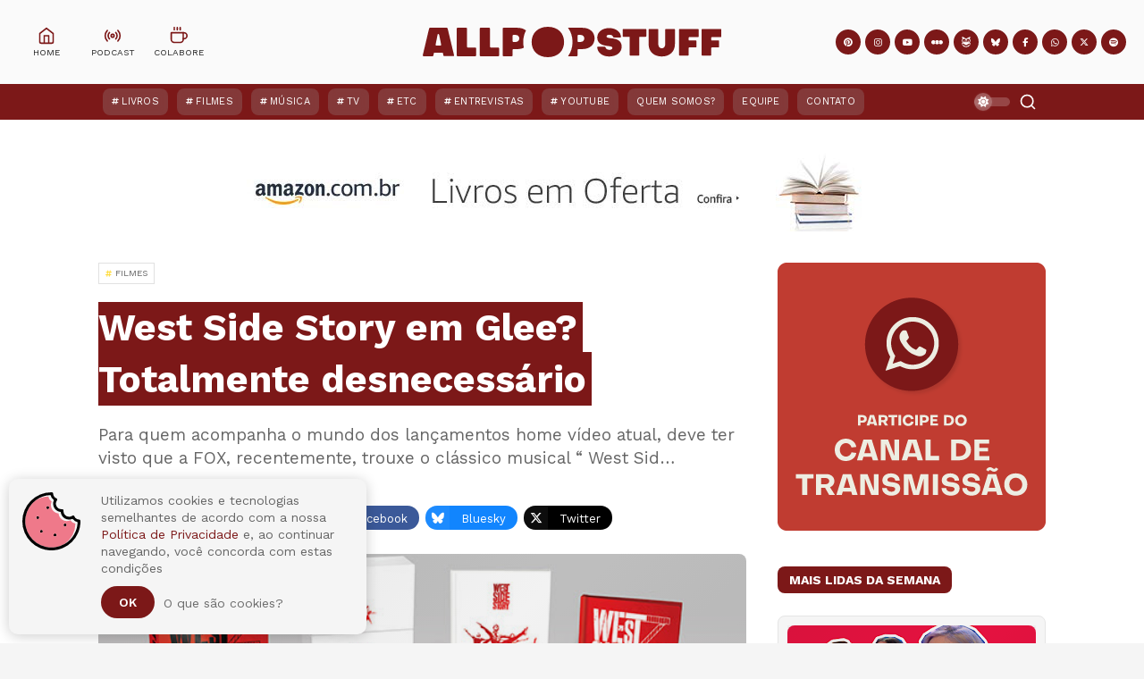

--- FILE ---
content_type: text/html; charset=UTF-8
request_url: https://www.allpopstuff.com/2011/12/west-side-story-em-glee-totalmente.html
body_size: 56920
content:
<!DOCTYPE html>
<html class='ltr' dir='ltr' lang='pt-BR' xmlns='http://www.w3.org/1999/xhtml' xmlns:b='http://www.google.com/2005/gml/b' xmlns:data='http://www.google.com/2005/gml/data' xmlns:expr='http://www.google.com/2005/gml/expr'>
<head>
<meta charset='UTF-8'/>
<meta content='IE=edge,chrome=1' http-equiv='X-UA-Compatible'/>
<meta content='width=device-width, initial-scale=1, shrink-to-fit=no' name='viewport'/>
<title>West Side Story em Glee? Totalmente desnecessário - All POP Stuff</title>
<link href='//1.bp.blogspot.com' rel='dns-prefetch preconnect'/>
<link href='//2.bp.blogspot.com' rel='dns-prefetch preconnect'/>
<link href='//3.bp.blogspot.com' rel='dns-prefetch preconnect'/>
<link href='//4.bp.blogspot.com' rel='dns-prefetch preconnect'/>
<link href='//4.bp.blogspot.com' rel='dns-prefetch preconnect'/>
<link href='//blogger.googleusercontent.com/' rel='dns-prefetch preconnect'/>
<link href='//www.w3.org' rel='dns-prefetch preconnect'/>
<link href='//cdnjs.cloudflare.com' rel='dns-prefetch preconnect'/>
<link href='//fonts.gstatic.com' rel='dns-prefetch preconnect'/>
<link href='//pagead2.googlesyndication.com' rel='dns-prefetch preconnect'/>
<link href='//www.googletagmanager.com' rel='dns-prefetch preconnect'/>
<link href='//www.google-analytics.com' rel='dns-prefetch preconnect'/>
<link href='//connect.facebook.net' rel='dns-prefetch preconnect'/>
<link href='//c.disquscdn.com' rel='dns-prefetch preconnect'/>
<link href='//disqus.com' rel='dns-prefetch preconnect'/>
<link href='//googleads.g.doubleclick.net' rel='dns-prefetch preconnect'/>
<link href='//static.xx.fbcdn.net' rel='dns-prefetch preconnect'/>
<link href='//connect.facebook.net' rel='dns-prefetch preconnect'/>
<link href='//apis.google.com' rel='dns-prefetch preconnect'/>
<link href='//ssl.gstatic.com' rel='dns-prefetch preconnect'/>
<meta content='text/html; charset=UTF-8' http-equiv='Content-Type'/>
<meta content='blogger' name='generator'/>
<link href='https://www.allpopstuff.com/favicon.ico' rel='icon' type='image/x-icon'/>
<meta content='#7c1818' name='theme-color'/>
<meta content='#7c1818' name='msapplication-navbutton-color'/>
<link href='https://www.allpopstuff.com/2011/12/west-side-story-em-glee-totalmente.html' rel='canonical'/>
<link rel="alternate" type="application/atom+xml" title="All POP Stuff - Atom" href="https://www.allpopstuff.com/feeds/posts/default" />
<link rel="alternate" type="application/rss+xml" title="All POP Stuff - RSS" href="https://www.allpopstuff.com/feeds/posts/default?alt=rss" />
<link rel="service.post" type="application/atom+xml" title="All POP Stuff - Atom" href="https://www.blogger.com/feeds/3688130453140536900/posts/default" />

<link rel="alternate" type="application/atom+xml" title="All POP Stuff - Atom" href="https://www.allpopstuff.com/feeds/5962987912216560364/comments/default" />
<meta content='O All POP Stuff traz posts semanais sobre música, filmes, séries, livros e muitos outros assuntos.' name='description'/>
<link href='https://blogger.googleusercontent.com/img/b/R29vZ2xl/AVvXsEg9lB2zZ2pOyPr34ErRZGXeCDv8eRCiJd2d9T0EjcXvZPPZqPxkGvGDwCPEc_X-OIAOZ0nT_bLrOrfj7p7FGvLWMS3_1i7wLIRo4FsHEwoE2IPhA9L9cZ4yAaPyt4g16mCzMZqprmWDRT8/w1200-h675-p-k-no-nu/West-Side-Story-Songs-Hit-A-Strong-Note-on-GLEE-1.jpeg' rel='image_src'/>
<!-- Metadata for Open Graph protocol. See http://ogp.me/. -->
<meta content='index, follow' name='robots'/>
<meta content='index, follow, max-snippet:-1, max-image-preview:large, max-video-preview:-1' name='googlebot'/>
<meta content='index, follow, max-snippet:-1, max-image-preview:large, max-video-preview:-1' name='bingbot'/>
<meta content='article' property='og:type'/>
<meta content='All POP Stuff' property='og:site_name'/>
<meta content='West Side Story em Glee? Totalmente desnecessário' property='og:title'/>
<meta content='https://www.allpopstuff.com/2011/12/west-side-story-em-glee-totalmente.html' property='og:url'/>
<meta content='O All POP Stuff traz posts semanais sobre música, filmes, séries, livros e muitos outros assuntos.' property='og:description'/>
<meta content='https://blogger.googleusercontent.com/img/b/R29vZ2xl/AVvXsEg9lB2zZ2pOyPr34ErRZGXeCDv8eRCiJd2d9T0EjcXvZPPZqPxkGvGDwCPEc_X-OIAOZ0nT_bLrOrfj7p7FGvLWMS3_1i7wLIRo4FsHEwoE2IPhA9L9cZ4yAaPyt4g16mCzMZqprmWDRT8/w1200-h675-p-k-no-nu/West-Side-Story-Songs-Hit-A-Strong-Note-on-GLEE-1.jpeg' property='og:image'/>
<meta content='https://blogger.googleusercontent.com/img/b/R29vZ2xl/AVvXsEg9lB2zZ2pOyPr34ErRZGXeCDv8eRCiJd2d9T0EjcXvZPPZqPxkGvGDwCPEc_X-OIAOZ0nT_bLrOrfj7p7FGvLWMS3_1i7wLIRo4FsHEwoE2IPhA9L9cZ4yAaPyt4g16mCzMZqprmWDRT8/w1200-h675-p-k-no-nu/West-Side-Story-Songs-Hit-A-Strong-Note-on-GLEE-1.jpeg' property='og:image:secure_url'/>
<meta content='West Side Story em Glee? Totalmente desnecessário' property='og:image:alt'/>
<meta content='https://blogger.googleusercontent.com/img/b/R29vZ2xl/AVvXsEg9lB2zZ2pOyPr34ErRZGXeCDv8eRCiJd2d9T0EjcXvZPPZqPxkGvGDwCPEc_X-OIAOZ0nT_bLrOrfj7p7FGvLWMS3_1i7wLIRo4FsHEwoE2IPhA9L9cZ4yAaPyt4g16mCzMZqprmWDRT8/w1200-h675-p-k-no-nu/West-Side-Story-Songs-Hit-A-Strong-Note-on-GLEE-1.jpeg' name='twitter:image'/><meta content='West Side Story em Glee? Totalmente desnecessário' name='twitter:image:alt'/>
<meta content='summary_large_image' name='twitter:card'/>
<meta content='West Side Story em Glee? Totalmente desnecessário' name='twitter:title'/>
<meta content='https://www.allpopstuff.com/2011/12/west-side-story-em-glee-totalmente.html' name='twitter:url'/>
<meta content='O All POP Stuff traz posts semanais sobre música, filmes, séries, livros e muitos outros assuntos.' name='twitter:description'/>
<meta content='https://www.facebook.com/AllPOPStuff' property='article:author'/>
<meta content='https://www.facebook.com/AllPOPStuff' property='article:publisher'/>
<meta content='189507624448059' property='fb:pages'/>
<meta content='100001920767585' property='fb:admins'/>
<meta content='@AllPOPStuff' name='twitter:site'/>
<meta content='@luciopm' name='twitter:creator'/>
<!-- Font Awesome Free 6.7.2 -->
<link crossorigin='anonymous' href='https://cdnjs.cloudflare.com/ajax/libs/font-awesome/6.7.2/css/all.min.css' integrity='sha512-Evv84Mr4kqVGRNSgIGL/F/aIDqQb7xQ2vcrdIwxfjThSH8CSR7PBEakCr51Ck+w+/U6swU2Im1vVX0SVk9ABhg==' referrerpolicy='no-referrer' rel='stylesheet'/>
<link href='https://fonts.googleapis.com/css2?family=Work+Sans:ital,wght@0,400;0,500;0,600;0,700;1,400;1,500;1,600;1,700&display=swap' rel='stylesheet'/>
<link crossorigin='anonymous' href='https://cdnjs.cloudflare.com/ajax/libs/normalize/8.0.1/normalize.min.css' integrity='sha512-NhSC1YmyruXifcj/KFRWoC561YpHpc5Jtzgvbuzx5VozKpWvQ+4nXhPdFgmx8xqexRcpAglTj9sIBWINXa8x5w==' referrerpolicy='no-referrer' rel='stylesheet'/>
<!-- Template Style CSS -->
<style type='text/css'>@font-face{font-family:'Roboto';font-style:normal;font-weight:400;font-stretch:100%;font-display:swap;src:url(//fonts.gstatic.com/s/roboto/v50/KFOMCnqEu92Fr1ME7kSn66aGLdTylUAMQXC89YmC2DPNWubEbVmZiAr0klQmz24O0g.woff2)format('woff2');unicode-range:U+0460-052F,U+1C80-1C8A,U+20B4,U+2DE0-2DFF,U+A640-A69F,U+FE2E-FE2F;}@font-face{font-family:'Roboto';font-style:normal;font-weight:400;font-stretch:100%;font-display:swap;src:url(//fonts.gstatic.com/s/roboto/v50/KFOMCnqEu92Fr1ME7kSn66aGLdTylUAMQXC89YmC2DPNWubEbVmQiAr0klQmz24O0g.woff2)format('woff2');unicode-range:U+0301,U+0400-045F,U+0490-0491,U+04B0-04B1,U+2116;}@font-face{font-family:'Roboto';font-style:normal;font-weight:400;font-stretch:100%;font-display:swap;src:url(//fonts.gstatic.com/s/roboto/v50/KFOMCnqEu92Fr1ME7kSn66aGLdTylUAMQXC89YmC2DPNWubEbVmYiAr0klQmz24O0g.woff2)format('woff2');unicode-range:U+1F00-1FFF;}@font-face{font-family:'Roboto';font-style:normal;font-weight:400;font-stretch:100%;font-display:swap;src:url(//fonts.gstatic.com/s/roboto/v50/KFOMCnqEu92Fr1ME7kSn66aGLdTylUAMQXC89YmC2DPNWubEbVmXiAr0klQmz24O0g.woff2)format('woff2');unicode-range:U+0370-0377,U+037A-037F,U+0384-038A,U+038C,U+038E-03A1,U+03A3-03FF;}@font-face{font-family:'Roboto';font-style:normal;font-weight:400;font-stretch:100%;font-display:swap;src:url(//fonts.gstatic.com/s/roboto/v50/KFOMCnqEu92Fr1ME7kSn66aGLdTylUAMQXC89YmC2DPNWubEbVnoiAr0klQmz24O0g.woff2)format('woff2');unicode-range:U+0302-0303,U+0305,U+0307-0308,U+0310,U+0312,U+0315,U+031A,U+0326-0327,U+032C,U+032F-0330,U+0332-0333,U+0338,U+033A,U+0346,U+034D,U+0391-03A1,U+03A3-03A9,U+03B1-03C9,U+03D1,U+03D5-03D6,U+03F0-03F1,U+03F4-03F5,U+2016-2017,U+2034-2038,U+203C,U+2040,U+2043,U+2047,U+2050,U+2057,U+205F,U+2070-2071,U+2074-208E,U+2090-209C,U+20D0-20DC,U+20E1,U+20E5-20EF,U+2100-2112,U+2114-2115,U+2117-2121,U+2123-214F,U+2190,U+2192,U+2194-21AE,U+21B0-21E5,U+21F1-21F2,U+21F4-2211,U+2213-2214,U+2216-22FF,U+2308-230B,U+2310,U+2319,U+231C-2321,U+2336-237A,U+237C,U+2395,U+239B-23B7,U+23D0,U+23DC-23E1,U+2474-2475,U+25AF,U+25B3,U+25B7,U+25BD,U+25C1,U+25CA,U+25CC,U+25FB,U+266D-266F,U+27C0-27FF,U+2900-2AFF,U+2B0E-2B11,U+2B30-2B4C,U+2BFE,U+3030,U+FF5B,U+FF5D,U+1D400-1D7FF,U+1EE00-1EEFF;}@font-face{font-family:'Roboto';font-style:normal;font-weight:400;font-stretch:100%;font-display:swap;src:url(//fonts.gstatic.com/s/roboto/v50/KFOMCnqEu92Fr1ME7kSn66aGLdTylUAMQXC89YmC2DPNWubEbVn6iAr0klQmz24O0g.woff2)format('woff2');unicode-range:U+0001-000C,U+000E-001F,U+007F-009F,U+20DD-20E0,U+20E2-20E4,U+2150-218F,U+2190,U+2192,U+2194-2199,U+21AF,U+21E6-21F0,U+21F3,U+2218-2219,U+2299,U+22C4-22C6,U+2300-243F,U+2440-244A,U+2460-24FF,U+25A0-27BF,U+2800-28FF,U+2921-2922,U+2981,U+29BF,U+29EB,U+2B00-2BFF,U+4DC0-4DFF,U+FFF9-FFFB,U+10140-1018E,U+10190-1019C,U+101A0,U+101D0-101FD,U+102E0-102FB,U+10E60-10E7E,U+1D2C0-1D2D3,U+1D2E0-1D37F,U+1F000-1F0FF,U+1F100-1F1AD,U+1F1E6-1F1FF,U+1F30D-1F30F,U+1F315,U+1F31C,U+1F31E,U+1F320-1F32C,U+1F336,U+1F378,U+1F37D,U+1F382,U+1F393-1F39F,U+1F3A7-1F3A8,U+1F3AC-1F3AF,U+1F3C2,U+1F3C4-1F3C6,U+1F3CA-1F3CE,U+1F3D4-1F3E0,U+1F3ED,U+1F3F1-1F3F3,U+1F3F5-1F3F7,U+1F408,U+1F415,U+1F41F,U+1F426,U+1F43F,U+1F441-1F442,U+1F444,U+1F446-1F449,U+1F44C-1F44E,U+1F453,U+1F46A,U+1F47D,U+1F4A3,U+1F4B0,U+1F4B3,U+1F4B9,U+1F4BB,U+1F4BF,U+1F4C8-1F4CB,U+1F4D6,U+1F4DA,U+1F4DF,U+1F4E3-1F4E6,U+1F4EA-1F4ED,U+1F4F7,U+1F4F9-1F4FB,U+1F4FD-1F4FE,U+1F503,U+1F507-1F50B,U+1F50D,U+1F512-1F513,U+1F53E-1F54A,U+1F54F-1F5FA,U+1F610,U+1F650-1F67F,U+1F687,U+1F68D,U+1F691,U+1F694,U+1F698,U+1F6AD,U+1F6B2,U+1F6B9-1F6BA,U+1F6BC,U+1F6C6-1F6CF,U+1F6D3-1F6D7,U+1F6E0-1F6EA,U+1F6F0-1F6F3,U+1F6F7-1F6FC,U+1F700-1F7FF,U+1F800-1F80B,U+1F810-1F847,U+1F850-1F859,U+1F860-1F887,U+1F890-1F8AD,U+1F8B0-1F8BB,U+1F8C0-1F8C1,U+1F900-1F90B,U+1F93B,U+1F946,U+1F984,U+1F996,U+1F9E9,U+1FA00-1FA6F,U+1FA70-1FA7C,U+1FA80-1FA89,U+1FA8F-1FAC6,U+1FACE-1FADC,U+1FADF-1FAE9,U+1FAF0-1FAF8,U+1FB00-1FBFF;}@font-face{font-family:'Roboto';font-style:normal;font-weight:400;font-stretch:100%;font-display:swap;src:url(//fonts.gstatic.com/s/roboto/v50/KFOMCnqEu92Fr1ME7kSn66aGLdTylUAMQXC89YmC2DPNWubEbVmbiAr0klQmz24O0g.woff2)format('woff2');unicode-range:U+0102-0103,U+0110-0111,U+0128-0129,U+0168-0169,U+01A0-01A1,U+01AF-01B0,U+0300-0301,U+0303-0304,U+0308-0309,U+0323,U+0329,U+1EA0-1EF9,U+20AB;}@font-face{font-family:'Roboto';font-style:normal;font-weight:400;font-stretch:100%;font-display:swap;src:url(//fonts.gstatic.com/s/roboto/v50/KFOMCnqEu92Fr1ME7kSn66aGLdTylUAMQXC89YmC2DPNWubEbVmaiAr0klQmz24O0g.woff2)format('woff2');unicode-range:U+0100-02BA,U+02BD-02C5,U+02C7-02CC,U+02CE-02D7,U+02DD-02FF,U+0304,U+0308,U+0329,U+1D00-1DBF,U+1E00-1E9F,U+1EF2-1EFF,U+2020,U+20A0-20AB,U+20AD-20C0,U+2113,U+2C60-2C7F,U+A720-A7FF;}@font-face{font-family:'Roboto';font-style:normal;font-weight:400;font-stretch:100%;font-display:swap;src:url(//fonts.gstatic.com/s/roboto/v50/KFOMCnqEu92Fr1ME7kSn66aGLdTylUAMQXC89YmC2DPNWubEbVmUiAr0klQmz24.woff2)format('woff2');unicode-range:U+0000-00FF,U+0131,U+0152-0153,U+02BB-02BC,U+02C6,U+02DA,U+02DC,U+0304,U+0308,U+0329,U+2000-206F,U+20AC,U+2122,U+2191,U+2193,U+2212,U+2215,U+FEFF,U+FFFD;}</style>
<style id='page-skin-1' type='text/css'><!--
/*
-----------------------------------------------
Template Name:     All POP Stuff
Template URI:      https://www.allpopstuff.com/
Author:            Lucio Pozzobon
Designer:          JAO DESIGN
Designer URI:      mailto:jaodesignbr[at]gmail[dot]com
Description:       O All POP Stuff traz posts semanais sobre música, filmes, séries, livros e muitos outros assuntos.
Version:           January 2026
----------------------------------------------- */
/*-- Reset CSS --*/
a,abbr,acronym,address,applet,b,big,blockquote,body,caption,center,cite,code,dd,del,dfn,div,dl,dt,em,fieldset,font,form,h1,h2,h3,h4,h5,h6,html,i,iframe,img,ins,kbd,label,legend,li,object,p,pre,q,s,samp,small,span,strike,strong,sub,sup,table,tbody,td,tfoot,th,thead,tr,tt,u,ul,var{padding:0;border:0;outline:0;vertical-align:baseline;background:0 0;text-decoration:none}form,textarea,input,button{-webkit-appearance:none;-moz-appearance:none;appearance:none;border-radius:0}dl,ul{list-style-position:inside;font-weight:400;list-style:none}ul li{list-style:none}caption,th{text-align:center}img{border:none;position:relative}a,a:visited{text-decoration:none}.clearfix{clear:both}.section,.widget,.widget ul{margin:0;padding:0}a{color:var(--link-color)}a img{border:0}abbr{text-decoration:none}.CSS_LIGHTBOX{width:100vw!important;height:100vh!important;z-index:999999!important}.CSS_LIGHTBOX_ATTRIBUTION_INDEX_CONTAINER .CSS_HCONT_CHILDREN_HOLDER > .CSS_LAYOUT_COMPONENT.CSS_HCONT_CHILD:first-child > .CSS_LAYOUT_COMPONENT{opacity:0}.CSS_LIGHTBOX_FILMSTRIP{background: linear-gradient(to top, transparent, transparent)!important}.CSS_LIGHTBOX_FILMSTRIP_CONTROLS_FRAME{width:49px!important;height:49px!important;border-width:3px!important}.CSS_LIGHTBOX_FILMSTRIP_CONTROLS_FRAME,.CSS_LIGHTBOX_FILMSTRIP_THUMBNAIL_IMG,.CSS_LIGHTBOX_FILMSTRIP_THUMBNAIL{border-radius:50%}.CSS_LIGHTBOX_INDEX_INFO{font-family:var(--body-font)!important}.CSS_LIGHTBOX_SCALED_IMAGE_IMG{width:auto!important;max-width:100%;box-shadow:0 0 10px rgba(0,0,0,.1)}.CSS_LIGHTBOX_BTN_CLOSE{background-image: url("data:image/svg+xml,%3csvg xmlns='http://www.w3.org/2000/svg' width='15' height='15' viewBox='0 0 24 24' fill='none' stroke='rgba(231,232,233,1)' stroke-width='2' stroke-linecap='round' stroke-linejoin='round' class='feather feather-x'%3e%3cline x1='18' y1='6' x2='6' y2='18'%3e%3c/line%3e%3cline x1='6' y1='6' x2='18' y2='18'%3e%3c/line%3e%3c/svg%3e")!important;background-repeat:no-repeat!important;background-position:center center!important;background-size: 25px 25px!important;width:27px!important;height:27px!important;top:30px!important;opacity:.7;transition:all .25s}.separator a{clear:none!important;float:none!important;margin-left:0!important;margin-right:0!important}#navbar-iframe,.widget-item-control,a.quickedit,.home-link,.feed-links{display:none!important}.center{display:table;margin:0 auto;position:relative}.widget > h2,.widget > h3{display:none}.widget iframe,.widget img{max-width:100%}#searchWrap {position:fixed; z-index:1000000; background:rgba(0,0,0,0.95); width:100%; height:100%; visibility:hidden; opacity:0; transition:all .25s ease; -webkit-transition:all .25s ease; -moz-transition:all .25s ease; -o-transition:all .25s ease;top:0;left:0;right:0;bottom:0}
/*-- Body Content CSS --*/
:root{--body-font:'Work Sans',-apple-system, BlinkMacSystemFont, 'Segoe UI', Roboto, 'Helvetica Neue', Arial, 'Noto Sans', sans-serif, 'Apple Color Emoji', 'Segoe UI Emoji', 'Segoe UI Symbol', 'Noto Color Emoji';--meta-font:'Work Sans',-apple-system, BlinkMacSystemFont, 'Segoe UI', Roboto, 'Helvetica Neue', Arial, 'Noto Sans', sans-serif, 'Apple Color Emoji', 'Segoe UI Emoji', 'Segoe UI Symbol', 'Noto Color Emoji';--text-font:'Work Sans',-apple-system, BlinkMacSystemFont, 'Segoe UI', Roboto, 'Helvetica Neue', Arial, 'Noto Sans', sans-serif, 'Apple Color Emoji', 'Segoe UI Emoji', 'Segoe UI Symbol', 'Noto Color Emoji';--body-bg-color:#f5f5f5;--body-bg:#f5f5f5 url() repeat scroll top left;--outer-bg:#ffffff;--main-color:#7c1818;--main-secondary:#ef798a;--title-color:#272727;--title-hover-color:#7c1818;--meta-color:#656565;--text-color:#656565;--link-color:#7c1818;--offcanvas-bg:#edede2;--navbar-bg:#7c1818;--navbar-color:#ffffff;--menu-color:#ffffff;--item-hover-bg:#7c1818;--item-hover-color:#ffdc3b;--submenu-bg:#ffffff;--submenu-color:#272727;--subitem-hover-bg:#f2f2f2;--subitem-hover-color:#7c1818;--megamenu-bg:#f5f5f5;--megamenu-color:#272727;--megamenu-hover-color:#7c1818;--megamenu-entry-title-color:#272727;--megamenu-entry-title-hover:#272727;--entry-title-bg:#7c1818;--index-entry-title-color:#ffffff;--entry-title-color:#272727;--entry-title-hover-color:#272727;--entry-text-color:#656565;--main-wtitle-color:#272727;--sidebar-wtitle-bg:#7c1818;--sidebar-wtitle-color:#ffffff;--tab-active-bg:#7c1818;--tab-active-color:#ffffff;--button-bg:#7c1818;--button-color:#ffffff;--darkbutton-bg:#010101;--darkbutton-color:#ffffff;--footer-bg:#7c1818;--footer-widget-title-color:#ffffff;--footer-color:#ffffff;--footer-hover-color:#ffffff;--footer-entry-title-hover-color:#ffffff;--footer-text-color:#ffffff;--footer-bar-bg:#7c1818;--footer-bar-color:#7c1818;--footer-bar-hover-color:#7c1818;--ytb-bg:#edede2;--fbm-bg:rgba(255, 255, 255, .8);--fbm-bs:0 0 8px rgba(55, 55, 55, .5);--line-clamp:3;--blur:blur(5px);--blur-bg:rgba(255,255,255,.333);--custom-radius:8px;--custom-shadow:0 0 6px 3px rgba(55,55,55,.1);--custom-title-bg:#f5f5f5;--custom-title-border:#e5e5e5;--custom-image-height:380px}html[data-theme=dark]{--body-bg-color:#000000;--body-bg:#f5f5f5 url() repeat scroll top left;--outer-bg:#000000;--main-color:#7c1818;--title-color:#ffffff;--title-hover-color:#7c1818;--meta-color:#eeeeee;--text-color:#ffffff;--link-color:#7c1818;--offcanvas-bg:var(--outer-bg);--navbar-bg:#171717;--navbar-color:#ffffff;--menu-color:#ffffff;--item-hover-bg:#171717;--item-hover-color:#ffdc3b;--submenu-bg:#171717;--submenu-color:#ffffff;--subitem-hover-bg:#171717;--subitem-hover-color:#ffffff;--megamenu-bg:#171717;--megamenu-color:#ffffff;--megamenu-hover-color:#ffffff;--megamenu-entry-title-color:#ffffff;--megamenu-entry-title-hover:#ffffff;--entry-title-bg:#171717;--index-entry-title-color:#ffffff;--entry-title-color:#ffffff;--entry-title-hover-color:#ffffff;--entry-text-color:#eeeeee;--main-wtitle-color:#ffffff;--sidebar-wtitle-bg:#171717;--sidebar-wtitle-color:#ffffff;--tab-active-bg:#7c1818;--tab-active-color:#ffffff;--button-bg:#7c1818;--button-color:#ffffff;--darkbutton-bg:#171717;--darkbutton-color:#ffffff;--footer-bg:#171717;--footer-widget-title-color:#ffffff;--footer-color:#ffffff;--footer-hover-color:#7c1818;--footer-entry-title-hover-color:#7c1818;--footer-text-color:#ffffff;--footer-bar-bg:#171717;--footer-bar-color:#171717;--footer-bar-hover-color:#7c1818;--ytb-bg:rgba(155, 155, 155, .1);--fbm-bg:rgba(0, 0, 0, .8);--fbm-bs:0 0 8px rgba(255, 255, 255, .05);--custom-title-bg:#272727;--custom-title-border:#373737;--blur-bg:rgba(55,55,55,.333);}::selection{color:var(--button-color);background:var(--button-bg)}::-moz-selection{color:var(--button-color);background:var(--button-bg)}::-webkit-selection{color:var(--button-color);background:var(--button-bg)}html{text-rendering:optimizeLegibility;-webkit-font-smoothing:antialiased;-webkit-text-size-adjust:100%}body{position:relative;background-color:var(--body-bg-color);background:var(--body-bg);font-family:var(--body-font);font-size:14px;color:var(--text-color);font-weight:400;font-style:normal;line-height:1.4em;word-wrap:break-word;margin:0;padding:0}body.nav-active,body.trend-active{overflow:hidden}.no-items.section,.hidden{display:none!important}h1,h2,h3,h4,h5,h6{font-family:var(--body-font);font-weight:700}#global-wrapper{position:relative;overflow:hidden;width:100%;max-width:100%;margin:0 auto;background-color:var(--outer-bg);box-shadow:0 0 20px rgba(0,0,0,0.1)}.global-row{width:1060px}#global-main,.content-row{margin:35px auto;overflow:hidden}.theiaStickySidebar:before,.theiaStickySidebar:after{content:'';display:table;clear:both}.mobile #loop-section{width:100%}#loop-section{float:left;overflow:hidden;width:calc(100% - (300px + 35px));box-sizing:border-box;padding:0}.index #loop-section{width:100%}#special-wrap{float:right;overflow:hidden;width:300px;box-sizing:border-box;padding:0}.index #special-wrap{display:none}.closeSearch{position:fixed;height:40px;line-height:40px;box-sizing:border-box;width:40px;text-align:center;background-color:rgba(255,255,255,.1);backdrop-filter:blur(10px);color:var(--button-color);top:20px;right:20px;border-radius:40px}.openSearch{visibility:visible!important; opacity:1!important; transition:all .25s ease; -webkit-transition:all .25s ease; -moz-transition:all .25s ease;-o-transition:all .25s ease}#searchBar{border:0;background:rgba(0,0,0,0);width:calc(100% - 20px);position:absolute;top:calc(50% - 27px);font-size:20px;height:58px;text-align:center;color:#ffffff;max-width:none;font-family:var(--body-font);margin-left:10px;margin-right:10px;box-sizing:border-box;padding:0 5px}#searchBar:focus{outline:none}.message-credit-image:before{content:"reprodução/divulgação";background-color:var(--blur-bg);backdrop-filter:var(--blur);box-shadow:var(--custom-shadow);color:#fff;font-size:.6rem;padding:6px 15px;text-transform:uppercase;letter-spacing:.1em;margin-top:15px;margin-left:15px;margin-bottom:-20px;border-radius:var(--custom-radius);position:absolute;z-index:20}.pinterest-title-wrap{width:100%;height:55px;line-height:55px;padding:0 20px;box-sizing:border-box;display:block;color:#fff;background:#ca2127;border-radius:var(--custom-radius)}.pinterest-title-wrap i{width:39px;height:39px;line-height:39px;border-radius:39px;font-size:19px;text-align:center;background:rgba(255,255,255,0.3);display:inline-block;float:left;margin:8px 15px 0 0}.pinterest-title-wrap .i-title{font-size:14px;font-weight:700;display:inline-block;float:left}.pinterest-title-wrap .i-user{color:#ca2127;text-transform:lowercase;height:27px;line-height:27px;font-size:12px;background:rgba(255,255,255,1);padding:0 10px 0 10px;border-radius:0 0 0 calc(27px * 0.5);display:inline-block;float:right;margin-top:14px;box-shadow:0 0 10px rgba(55,55,55,.1)}.pinterest-section{margin:35px auto;box-sizing:border-box}.block-youtube-section{background-color:var(--ytb-bg);position:relative;overflow:hidden}.block-youtube-section .loader{height:180px}.block-youtube-section .global-row{margin:0 auto;box-sizing:border-box;position:relative;overflow:hidden}.ytb-block-content{padding:20px 0;margin-left:auto;margin-right:auto;box-sizing:border-box}.block-youtube-section .widget-title{text-align:center;text-transform:lowercase;margin-top:40px}.block-youtube-section .widget-title .title{font-size:36px;line-height:1em;margin:0;padding:10px 0;color:var(--title-color)}.block-youtube-section .widget-title:before{content: no-close-quote; background-image: url("data:image/svg+xml,%3csvg width='225' height='63' xmlns='http://www.w3.org/2000/svg'%3e%3cpath d='M16.532 60a2.473 2.473 0 0 1-2.087-1.145L.43 36.887a2.495 2.495 0 0 1-.165-2.523 2.472 2.472 0 0 1 2.119-1.362 2.47 2.47 0 0 1 2.21 1.207L18.61 56.177c.488.764.521 1.735.088 2.531A2.469 2.469 0 0 1 16.53 60h.003-.001zM38.61 47c-.982 0-1.864-.618-2.224-1.558l-9.218-24.075c-.485-1.264.117-2.695 1.345-3.194 1.228-.5 2.616.12 3.101 1.385l9.218 24.074a2.53 2.53 0 0 1-.03 1.885 2.415 2.415 0 0 1-1.316 1.31 2.278 2.278 0 0 1-.877.173h.001zm22.878-10c-1.171-.004-2.185-.792-2.447-1.901l-5.972-25.08c-.21-.86.07-1.764.727-2.356a2.574 2.574 0 0 1 2.466-.554c.865.259 1.52.948 1.718 1.806l5.955 25.078a2.387 2.387 0 0 1-.317 1.85c-.355.551-.92.943-1.572 1.088a2.5 2.5 0 0 1-.558.069zm24.999-5.002a2.496 2.496 0 0 1-2.494-2.298L82.007 3.671a2.491 2.491 0 0 1 2.307-2.667 2.541 2.541 0 0 1 2.685 2.29l1.994 26.04A2.491 2.491 0 0 1 86.686 32l-.199-.002zM111.505 31h-.192a2.491 2.491 0 0 1-2.306-2.666l1.998-26.038a2.529 2.529 0 0 1 2.684-2.29 2.5 2.5 0 0 1 1.708.858c.432.5.646 1.15.596 1.808L114 28.71a2.498 2.498 0 0 1-2.495 2.29zm25.017 2c-.19 0-.38-.021-.566-.064a2.516 2.516 0 0 1-1.573-1.088 2.39 2.39 0 0 1-.318-1.852l5.957-25.089a2.41 2.41 0 0 1 1.11-1.54 2.538 2.538 0 0 1 1.912-.296 2.516 2.516 0 0 1 1.573 1.088 2.39 2.39 0 0 1 .318 1.852l-5.955 25.096c-.267 1.11-1.286 1.894-2.458 1.893zm24.868 7c-.3 0-.597-.058-.876-.172a2.424 2.424 0 0 1-1.317-1.31 2.53 2.53 0 0 1-.03-1.886l9.219-24.074c.485-1.265 1.873-1.885 3.101-1.385s1.83 1.93 1.345 3.194l-9.218 24.075c-.359.94-1.241 1.56-2.223 1.558h-.001zm23.082 9a2.47 2.47 0 0 1-2.17-1.292 2.494 2.494 0 0 1 .09-2.532l14.023-21.98a2.469 2.469 0 0 1 2.207-1.194 2.471 2.471 0 0 1 2.11 1.358 2.494 2.494 0 0 1-.156 2.514l-14.024 21.973a2.462 2.462 0 0 1-2.08 1.153zm21.004 14a2.483 2.483 0 0 1-2.253-1.413 2.367 2.367 0 0 1 .382-2.583l17.046-19.171a2.523 2.523 0 0 1 3.495-.243 2.37 2.37 0 0 1 .248 3.405L207.35 62.166a2.505 2.505 0 0 1-1.873.834h-.001z' fill='rgba(239, 121, 138, 1)' fill-rule='nonzero'/%3e%3c/svg%3e"); background-repeat: no-repeat; display: block; background-size: 4rem; height: 2rem; width: 4rem; margin: .3rem auto 0}.cookie-bubble{position:fixed;width:100%;max-width:400px;min-height:100px;border-radius:10px;background-color:var(--body-bg-color);-webkit-box-shadow:0 2px 15px rgba(0,0,0,.2);box-shadow:0 2px 15px rgba(0,0,0,.2);z-index:999;font-family:'Work Sans',-apple-system, BlinkMacSystemFont, 'Segoe UI', Roboto, 'Helvetica Neue', Arial, 'Noto Sans', sans-serif, 'Apple Color Emoji', 'Segoe UI Emoji', 'Segoe UI Symbol', 'Noto Color Emoji'}.cookie-bubble.top-left{top:10px;left:10px}.cookie-bubble.top-right{top:10px;right:0}.cookie-bubble.top-center{top:10px;left:calc(100vw - 100vw/2 - 400px/2)}.cookie-bubble.bottom-left{bottom:10px;left:10px}.cookie-bubble.bottom-right{bottom:10px;right:0}.cookie-bubble.bottom-center{bottom:10px;left:calc(100vw - 100vw/2 - 400px/2)}.cookie-bubble.show.top-center,.cookie-bubble.show.top-left,.cookie-bubble.show.top-right{-webkit-animation-name:popInTop;animation-name:popInTop;-webkit-animation-duration:2s;animation-duration:2s;-webkit-animation-timing-function:cubic-bezier(.19,1,.22,1);animation-timing-function:cubic-bezier(.19,1,.22,1);-webkit-animation-fill-mode:forwards;animation-fill-mode:forwards}.cookie-bubble.show.bottom-center,.cookie-bubble.show.bottom-left,.cookie-bubble.show.bottom-right{-webkit-animation-name:popInBottom;animation-name:popInBottom;-webkit-animation-duration:2s;animation-duration:2s;-webkit-animation-timing-function:cubic-bezier(.19,1,.22,1);animation-timing-function:cubic-bezier(.19,1,.22,1);-webkit-animation-fill-mode:forwards;animation-fill-mode:forwards}.cookie-bubble.hide{display:none}.cookie-bubble .cb-wrapper{position:relative;display:inline-block;padding:15px}.cookie-bubble .cb-wrapper .cb-row{position:relative;display:-webkit-box;display:-ms-flexbox;display:flex;text-align:left}.cookie-bubble .cb-wrapper .cb-row .cb-row-content .message{position:relative;width:100%;display:inline-block;color:var(--text-color);font-size:14px;margin-top:0}.cookie-bubble .cb-wrapper .cb-row .cb-row-content .cb-controls{position:relative;width:100%;float:left;margin-top:10px}.cookie-bubble .cb-wrapper .cb-row .cb-image{padding-right:23px}.cookie-bubble .cb-wrapper .cb-row .cb-image .cookie-inner-color{fill:var(--main-secondary)}.cookie-bubble .cb-wrapper .cb-row .cb-image svg{width:65px}.cookie-bubble .cb-wrapper .cb-row .agreement-btn{margin:0 10px 0 0;text-decoration:none;color:#ffffff;background:#7c1818;padding:10px 20px;border-radius:100px;font-size:14px;opacity:1;border:none;cursor:pointer;text-transform:uppercase;font-weight:600;float:left}.cookie-bubble .cb-wrapper .cb-row .agreement-btn:hover{background-color:#010101}.cookie-bubble .cb-wrapper .cb-row .cookie-policy-btn{margin:0;color:var(--meta-color);padding:10px 0;border-radius:100px;font-size:14px;opacity:.95;border:none;cursor:pointer;font-weight:400;float:left}.cookie-bubble .cb-wrapper .cb-row .cookie-policy-btn:hover{opacity:1;text-decoration:underline}.cookieBubble .copyright-wrapper{margin-top:20px}.cookieBubble .copyright-wrapper a.copyright{position:absolute;width:80px;height:16px;bottom:8px;right:7px;margin-top:30px;display:none;background-size:cover}@-webkit-keyframes popInBottom{0%{-webkit-transform:translateY(120%);transform:translateY(120%)}100%{-webkit-transform:translateY(0);transform:translateY(0)}}@keyframes popInBottom{0%{-webkit-transform:translateY(120%);transform:translateY(120%)}100%{-webkit-transform:translateY(0);transform:translateY(0)}}@-webkit-keyframes popInTop{0%{-webkit-transform:translateY(-120%);transform:translateY(-120%)}100%{-webkit-transform:translateY(0);transform:translateY(0)}}@keyframes popInTop{0%{-webkit-transform:translateY(-120%);transform:translateY(-120%)}100%{-webkit-transform:translateY(0);transform:translateY(0)}}@media (max-width:420px){.cookieBubble{border-radius:0;max-width:inherit;left:0!important;bottom:0!important}.cookieBubble .cb-image{display:none}}.nav-active #fixed-bar-mobile{display:none}#fixed-bar-mobile{width:100%;height:60px;bottom:0;left:0;background:var(--fbm-bg);backdrop-filter:blur(15px);position:fixed;display:none;z-index:998;box-shadow:var(--fbm-bs)}.fixed-icons{padding:0 20px;width:100%;height:60px;display:flex;justify-content:space-between;box-sizing:border-box}.fixed-icons .ico span{color:var(--entry-title-color);font-size:11px;width:100%;display:flex;text-align:center;justify-content: center;align-items:flex-end}.fixed-icons .ico{width:50px;height:50px;-webkit-appearance:none;-moz-appearance:none;appearance:none;overflow:hidden;margin-top:5px;float:left;display:flex;cursor:pointer;transition:all .25s ease-out;-moz-transition:all .25s ease-out}.fixed-icons .ico-home{background-image: url("data:image/svg+xml,%3csvg xmlns='http://www.w3.org/2000/svg' width='30' height='30' viewBox='0 0 24 24' fill='none' stroke='rgba(55,55,55,1)' stroke-width='1' stroke-linecap='round' stroke-linejoin='round' class='feather feather-home'%3e%3cpath d='M3 9l9-7 9 7v11a2 2 0 0 1-2 2H5a2 2 0 0 1-2-2z'%3e%3c/path%3e%3cpolyline points='9 22 9 12 15 12 15 22'%3e%3c/polyline%3e%3c/svg%3e");background-position:center top;background-repeat:no-repeat}html[data-theme=dark] .fixed-icons .ico-home{background-image: url("data:image/svg+xml,%3csvg xmlns='http://www.w3.org/2000/svg' width='30' height='30' viewBox='0 0 24 24' fill='none' stroke='rgba(255,255,255,.7)' stroke-width='1' stroke-linecap='round' stroke-linejoin='round' class='feather feather-home'%3e%3cpath d='M3 9l9-7 9 7v11a2 2 0 0 1-2 2H5a2 2 0 0 1-2-2z'%3e%3c/path%3e%3cpolyline points='9 22 9 12 15 12 15 22'%3e%3c/polyline%3e%3c/svg%3e")}.fixed-icons .ico-menu{background-image: url("data:image/svg+xml,%3csvg xmlns='http://www.w3.org/2000/svg' width='32' height='32' viewBox='0 0 24 24' fill='none' stroke='rgba(55,55,55,1)' stroke-width='1' stroke-linecap='round' stroke-linejoin='round' class='feather feather-grid'%3e%3crect x='3' y='3' width='7' height='7'%3e%3c/rect%3e%3crect x='14' y='3' width='7' height='7'%3e%3c/rect%3e%3crect x='14' y='14' width='7' height='7'%3e%3c/rect%3e%3crect x='3' y='14' width='7' height='7'%3e%3c/rect%3e%3c/svg%3e");background-position:center top;background-repeat:no-repeat}html[data-theme=dark] .fixed-icons .ico-menu{background-image: url("data:image/svg+xml,%3csvg xmlns='http://www.w3.org/2000/svg' width='32' height='32' viewBox='0 0 24 24' fill='none' stroke='rgba(255,255,255,.7)' stroke-width='1' stroke-linecap='round' stroke-linejoin='round' class='feather feather-grid'%3e%3crect x='3' y='3' width='7' height='7'%3e%3c/rect%3e%3crect x='14' y='3' width='7' height='7'%3e%3c/rect%3e%3crect x='14' y='14' width='7' height='7'%3e%3c/rect%3e%3crect x='3' y='14' width='7' height='7'%3e%3c/rect%3e%3c/svg%3e")}.fixed-icons .ico-podcast{background-image: url("data:image/svg+xml,%3csvg xmlns='http://www.w3.org/2000/svg' width='30' height='30' viewBox='0 0 24 24' fill='none' stroke='rgba(55,55,55,1)' stroke-width='1' stroke-linecap='round' stroke-linejoin='round' class='feather feather-radio'%3e%3ccircle cx='12' cy='12' r='2'%3e%3c/circle%3e%3cpath d='M16.24 7.76a6 6 0 0 1 0 8.49m-8.48-.01a6 6 0 0 1 0-8.49m11.31-2.82a10 10 0 0 1 0 14.14m-14.14 0a10 10 0 0 1 0-14.14'%3e%3c/path%3e%3c/svg%3e");background-position:center top;background-repeat:no-repeat}html[data-theme=dark] .fixed-icons .ico-podcast{background-image: url("data:image/svg+xml,%3csvg xmlns='http://www.w3.org/2000/svg' width='30' height='30' viewBox='0 0 24 24' fill='none' stroke='rgba(255,255,255,.7)' stroke-width='1' stroke-linecap='round' stroke-linejoin='round' class='feather feather-radio'%3e%3ccircle cx='12' cy='12' r='2'%3e%3c/circle%3e%3cpath d='M16.24 7.76a6 6 0 0 1 0 8.49m-8.48-.01a6 6 0 0 1 0-8.49m11.31-2.82a10 10 0 0 1 0 14.14m-14.14 0a10 10 0 0 1 0-14.14'%3e%3c/path%3e%3c/svg%3e")}.fixed-icons .ico-search{background-image: url("data:image/svg+xml,%3csvg xmlns='http://www.w3.org/2000/svg' width='30' height='30' viewBox='0 0 24 24' fill='none' stroke='rgba(55,55,55,1)' stroke-width='1' stroke-linecap='round' stroke-linejoin='round' class='feather feather-search'%3e%3ccircle cx='11' cy='11' r='8'%3e%3c/circle%3e%3cline x1='21' y1='21' x2='16.65' y2='16.65'%3e%3c/line%3e%3c/svg%3e");background-position:center top;background-repeat:no-repeat}html[data-theme=dark] .fixed-icons .ico-search{background-image: url("data:image/svg+xml,%3csvg xmlns='http://www.w3.org/2000/svg' width='30' height='30' viewBox='0 0 24 24' fill='none' stroke='rgba(255,255,255,.7)' stroke-width='1' stroke-linecap='round' stroke-linejoin='round' class='feather feather-search'%3e%3ccircle cx='11' cy='11' r='8'%3e%3c/circle%3e%3cline x1='21' y1='21' x2='16.65' y2='16.65'%3e%3c/line%3e%3c/svg%3e")}.entry-image-link,.cmm-avatar,.comments .avatar-image-container{background-color:rgba(155,155,155,0.08);color:transparent!important}.entry-thumb{display:block;position:relative;width:100%;height:100%;background-size:cover;background-position:center center;background-repeat:no-repeat;z-index:1;opacity:0;transition:opacity .25s ease,filter .0s ease}.entry-thumb.lazy-enabled{opacity:1}.before-mask:before{content:'';position:absolute;left:0;right:0;bottom:0;height:calc(100% + 2px);background:linear-gradient(
135deg, rgba(0, 0, 0, .1), rgba(0, 0, 0, .05), rgba(0, 0, 0, .1));-webkit-backface-visibility:hidden;backface-visibility:hidden;z-index:2;opacity:1;margin:-1px;transition:opacity .25s ease}.entry-image-link.is-video:after{position:absolute;display:flex;align-items:center;justify-content:center;content:no-close-quote;top:50%;right:50%;background-image: url("data:image/svg+xml,%3csvg xmlns='http://www.w3.org/2000/svg' width='30' height='30' viewBox='0 0 24 24' fill='rgba(255,255,255,1)' stroke='rgba(255,255,255,1)' stroke-width='1.5' stroke-linecap='round' stroke-linejoin='round' class='feather feather-play'%3e%3cpolygon points='5 3 19 12 5 21 5 3'%3e%3c/polygon%3e%3c/svg%3e");background-position:center center;background-repeat:no-repeat;width:60px;height:60px;background-color:var(--blur-bg);backdrop-filter:var(--blur);z-index:5;transform:translate(50%,-50%);margin:0;border-radius:60px;transition:background .25s ease;box-shadow:var(--custom-shadow)}.entry-title{color:var(--entry-title-color)}.entry-title a{color:var(--entry-title-color);display:block}.entry-title a:hover{color:var(--entry-title-hover-color)}.entry-info .entry-title a:hover{text-decoration:underline}.excerpt{font-family:var(--meta-font)}.social a:before{display:inline-block;font-family:'Font Awesome 5 Brands';font-style:normal;font-weight:400}.social .letterboxd a:before{content:"\e62d"}.social .bluesky a:before{content:"\e671"}.social .spotify a:before{content:"\f1bc"}.social .blogger a:before{content:"\f37d"}.social .facebook a:before{content:"\f09a"}.social .facebook-f a:before{content:"\f39e"}.social .x-twitter a:before{content:"\e61b"}.social .twitter a:before{content:"\f099"}.social .rss a:before{content:"\f09e";font-family:'Font Awesome 5 Free';font-weight:900}.social .youtube a:before{content:"\f167"}.social .skype a:before{content:"\f17e"}.social .stumbleupon a:before{content:"\f1a4"}.social .tumblr a:before{content:"\f173"}.social .vk a:before{content:"\f189"}.social .stack-overflow a:before{content:"\f16c"}.social .github a:before{content:"\f09b"}.social .linkedin a:before{content:"\f0e1"}.social .dribbble a:before{content:"\f17d"}.social .soundcloud a:before{content:"\f1be"}.social .behance a:before{content:"\f1b4"}.social .digg a:before{content:"\f1a6"}.social .instagram a:before{content:"\f16d"}.social .pinterest a:before{content:"\f0d2"}.social .pinterest-p a:before{content:"\f231"}.social .twitch a:before{content:"\f1e8"}.social .delicious a:before{content:"\f1a5"}.social .codepen a:before{content:"\f1cb"}.social .flipboard a:before{content:"\f44d"}.social .reddit a:before{content:"\f281"}.social .whatsapp a:before{content:"\f232"}.social .messenger a:before{content:"\f39f"}.social .snapchat a:before{content:"\f2ac"}.social .telegram a:before{content:"\f3fe"}.social .email a:before{content:"\f0e0";font-family:'Font Awesome 5 Free';font-weight:400}.social .skoob a:before{content:no-close-quote;width:100%;height:100%;background-size:14px 14px;background-position:center center;background-repeat:no-repeat;background-image:url("data:image/svg+xml,%3csvg fill='rgb(255,255,255)' width='800px' height='800px' viewBox='0 0 14 14' role='img' focusable='false' aria-hidden='true' xmlns='http://www.w3.org/2000/svg'%3e%3cpath d='m 6.828566,12.87963 c -0.199457,-0.2416 -0.797513,-0.4428 -1.516744,-0.5103 -1.101312,-0.1033 -1.622995,-0.4602 -1.863859,-1.2752 -0.08355,-0.2827 -0.164594,-0.3792 -0.430887,-0.513 -0.78373,-0.3938 -0.93231,-0.7119005 -0.93231,-1.9961005 0,-0.5336 0.01903,-0.9702 0.0423,-0.9702 0.02327,0 0.290892,0.1252 0.594727,0.2783 0.303834,0.1529 0.574879,0.2557 0.60232,0.2283 0.02744,-0.027 0.04896,-0.1617 0.04782,-0.2984 -0.0016,-0.1899 -0.09582,-0.3404 -0.399806,-0.6384 -0.935681,-0.9175 -0.990822,-2.475 -0.123967,-3.5018 l 0.224362,-0.2657 -0.166202,-0.1775 c -0.09141,-0.097 -0.204878,-0.2795 -0.252148,-0.4042 -0.08484,-0.2239 -0.12434,-1.8279 -0.04501,-1.8279 0.02251,0 0.914361,0.437 1.981883,0.9711 1.895453,0.9484 2.328374,1.2344 2.328374,1.5385 0,0.082 0.03626,0.1494 0.08058,0.1494 0.04432,0 0.08058,-0.049 0.08058,-0.11 0,-0.3055 0.424337,-0.585 2.352825,-1.5498 l 2.012033,-1.0067 -0.02698,0.9656 c -0.02623,0.9389 -0.03343,0.9724 -0.260131,1.2087 l -0.233153,0.2432 0.264928,0.3017 c 0.563027,0.6413 0.761494,1.5183 0.526505,2.3266 -0.148353,0.5103 -0.486575,1.0596 -0.80826,1.3126 -0.156966,0.1235 -0.201776,0.2325 -0.201776,0.4906 l 0,0.3319 0.562032,-0.283 c 0.309117,-0.1557 0.581066,-0.2831 0.604332,-0.2831 0.02327,0 0.0423,0.4551 0.0423,1.0113 0,0.7254 -0.033,1.075 -0.116751,1.237 -0.148239,0.2866005 -0.581887,0.6692005 -0.914988,0.8072005 -0.163076,0.067 -0.257503,0.1633 -0.257503,0.2612 0,0.2609 -0.302132,0.7644 -0.611719,1.0196 -0.325781,0.2686 -0.806299,0.4178 -1.345019,0.4178 -0.474475,0 -1.051736,0.1818 -1.38549,0.4364 -0.322951,0.2463 -0.314326,0.2449 -0.455198,0.074 z m 2.30674,-1.8642 c 2.345572,-1.1918005 2.37704,-1.2199005 2.37704,-2.1232005 0,-0.3037 -0.02719,-0.5526 -0.06043,-0.553 -0.03324,0 -0.981223,0.4604 -2.106633,1.0243 C 7.805618,10.13503 7.265518,10.44403 7.163495,10.61173 l -0.135586,0.223 -0.178572,-0.2415 c -0.13036,-0.1764 -0.721342,-0.5131 -2.188929,-1.2474005 -1.105695,-0.5532 -2.050857,-1.0058 -2.10036,-1.0058 -0.163331,0 -0.05429,1.166 0.133371,1.4262 0.112852,0.1565 0.77949,0.5395005 2.174236,1.2492005 1.106316,0.5629 2.065872,1.0234 2.132349,1.0234 0.06648,0 1.027364,-0.4605 2.135306,-1.0234 z M 7.269135,7.2670295 c 0.305952,-0.5221 0.33194,-0.7114 0.132459,-0.965 -0.30144,-0.3833 -0.88506,-0.1992 -0.88506,0.2791 0,0.2444 0.373127,1.0337 0.488616,1.0337 0.03306,0 0.151856,-0.1565 0.263985,-0.3478 z m -1.737088,-0.1802 c 0.558766,-0.2334 0.986665,-0.7851 1.107185,-1.4275 0.189481,-1.0101 -0.787678,-2.1539 -1.839977,-2.1539 -0.783444,0 -1.642244,0.6755 -1.824463,1.4351 -0.21102,0.8796 0.233365,1.7919 1.043836,2.143 0.368411,0.1596 1.13533,0.1612 1.513419,0 z m -0.949375,-0.333 c -0.742301,-0.2816 -0.582982,-1.3468 0.201444,-1.3468 0.831387,0 0.937182,1.1826 0.120866,1.3511 -0.110794,0.023 -0.255834,0.021 -0.32231,0 z m 5.467839,0.3028 c 0.425934,-0.2173 0.872027,-0.7389 0.982406,-1.1489 0.388805,-1.4439 -1.031588,-2.8011 -2.388995,-2.2827 -0.794986,0.3036 -1.236121,0.9288 -1.239265,1.7564 -0.0029,0.7624 0.340965,1.342 0.985439,1.661 0.453735,0.2246 1.234967,0.2313 1.660415,0.014 z m -1.087882,-0.3274 c -0.395637,-0.1597 -0.548865,-0.6839 -0.302657,-1.0354 0.186663,-0.2665 0.483382,-0.3583 0.80987,-0.2505 0.307956,0.1016 0.430952,0.2811 0.430952,0.6287 0,0.3505 -0.07225,0.4869 -0.328074,0.6192 -0.255672,0.1322 -0.360434,0.1387 -0.610091,0.038 z'/%3e%3c/svg%3e")}html[data-theme=dark] .social .skoob a:before{content:no-close-quote;background-image:url("data:image/svg+xml,%3csvg fill='rgb(124,24,24)' width='800px' height='800px' viewBox='0 0 14 14' role='img' focusable='false' aria-hidden='true' xmlns='http://www.w3.org/2000/svg'%3e%3cpath d='m 6.828566,12.87963 c -0.199457,-0.2416 -0.797513,-0.4428 -1.516744,-0.5103 -1.101312,-0.1033 -1.622995,-0.4602 -1.863859,-1.2752 -0.08355,-0.2827 -0.164594,-0.3792 -0.430887,-0.513 -0.78373,-0.3938 -0.93231,-0.7119005 -0.93231,-1.9961005 0,-0.5336 0.01903,-0.9702 0.0423,-0.9702 0.02327,0 0.290892,0.1252 0.594727,0.2783 0.303834,0.1529 0.574879,0.2557 0.60232,0.2283 0.02744,-0.027 0.04896,-0.1617 0.04782,-0.2984 -0.0016,-0.1899 -0.09582,-0.3404 -0.399806,-0.6384 -0.935681,-0.9175 -0.990822,-2.475 -0.123967,-3.5018 l 0.224362,-0.2657 -0.166202,-0.1775 c -0.09141,-0.097 -0.204878,-0.2795 -0.252148,-0.4042 -0.08484,-0.2239 -0.12434,-1.8279 -0.04501,-1.8279 0.02251,0 0.914361,0.437 1.981883,0.9711 1.895453,0.9484 2.328374,1.2344 2.328374,1.5385 0,0.082 0.03626,0.1494 0.08058,0.1494 0.04432,0 0.08058,-0.049 0.08058,-0.11 0,-0.3055 0.424337,-0.585 2.352825,-1.5498 l 2.012033,-1.0067 -0.02698,0.9656 c -0.02623,0.9389 -0.03343,0.9724 -0.260131,1.2087 l -0.233153,0.2432 0.264928,0.3017 c 0.563027,0.6413 0.761494,1.5183 0.526505,2.3266 -0.148353,0.5103 -0.486575,1.0596 -0.80826,1.3126 -0.156966,0.1235 -0.201776,0.2325 -0.201776,0.4906 l 0,0.3319 0.562032,-0.283 c 0.309117,-0.1557 0.581066,-0.2831 0.604332,-0.2831 0.02327,0 0.0423,0.4551 0.0423,1.0113 0,0.7254 -0.033,1.075 -0.116751,1.237 -0.148239,0.2866005 -0.581887,0.6692005 -0.914988,0.8072005 -0.163076,0.067 -0.257503,0.1633 -0.257503,0.2612 0,0.2609 -0.302132,0.7644 -0.611719,1.0196 -0.325781,0.2686 -0.806299,0.4178 -1.345019,0.4178 -0.474475,0 -1.051736,0.1818 -1.38549,0.4364 -0.322951,0.2463 -0.314326,0.2449 -0.455198,0.074 z m 2.30674,-1.8642 c 2.345572,-1.1918005 2.37704,-1.2199005 2.37704,-2.1232005 0,-0.3037 -0.02719,-0.5526 -0.06043,-0.553 -0.03324,0 -0.981223,0.4604 -2.106633,1.0243 C 7.805618,10.13503 7.265518,10.44403 7.163495,10.61173 l -0.135586,0.223 -0.178572,-0.2415 c -0.13036,-0.1764 -0.721342,-0.5131 -2.188929,-1.2474005 -1.105695,-0.5532 -2.050857,-1.0058 -2.10036,-1.0058 -0.163331,0 -0.05429,1.166 0.133371,1.4262 0.112852,0.1565 0.77949,0.5395005 2.174236,1.2492005 1.106316,0.5629 2.065872,1.0234 2.132349,1.0234 0.06648,0 1.027364,-0.4605 2.135306,-1.0234 z M 7.269135,7.2670295 c 0.305952,-0.5221 0.33194,-0.7114 0.132459,-0.965 -0.30144,-0.3833 -0.88506,-0.1992 -0.88506,0.2791 0,0.2444 0.373127,1.0337 0.488616,1.0337 0.03306,0 0.151856,-0.1565 0.263985,-0.3478 z m -1.737088,-0.1802 c 0.558766,-0.2334 0.986665,-0.7851 1.107185,-1.4275 0.189481,-1.0101 -0.787678,-2.1539 -1.839977,-2.1539 -0.783444,0 -1.642244,0.6755 -1.824463,1.4351 -0.21102,0.8796 0.233365,1.7919 1.043836,2.143 0.368411,0.1596 1.13533,0.1612 1.513419,0 z m -0.949375,-0.333 c -0.742301,-0.2816 -0.582982,-1.3468 0.201444,-1.3468 0.831387,0 0.937182,1.1826 0.120866,1.3511 -0.110794,0.023 -0.255834,0.021 -0.32231,0 z m 5.467839,0.3028 c 0.425934,-0.2173 0.872027,-0.7389 0.982406,-1.1489 0.388805,-1.4439 -1.031588,-2.8011 -2.388995,-2.2827 -0.794986,0.3036 -1.236121,0.9288 -1.239265,1.7564 -0.0029,0.7624 0.340965,1.342 0.985439,1.661 0.453735,0.2246 1.234967,0.2313 1.660415,0.014 z m -1.087882,-0.3274 c -0.395637,-0.1597 -0.548865,-0.6839 -0.302657,-1.0354 0.186663,-0.2665 0.483382,-0.3583 0.80987,-0.2505 0.307956,0.1016 0.430952,0.2811 0.430952,0.6287 0,0.3505 -0.07225,0.4869 -0.328074,0.6192 -0.255672,0.1322 -0.360434,0.1387 -0.610091,0.038 z'/%3e%3c/svg%3e")}html[data-theme=dark] .social-mobile .social .skoob a:before{content:no-close-quote;background-image:url("data:image/svg+xml,%3csvg fill='rgb(255,255,255)' width='800px' height='800px' viewBox='0 0 14 14' role='img' focusable='false' aria-hidden='true' xmlns='http://www.w3.org/2000/svg'%3e%3cpath d='m 6.828566,12.87963 c -0.199457,-0.2416 -0.797513,-0.4428 -1.516744,-0.5103 -1.101312,-0.1033 -1.622995,-0.4602 -1.863859,-1.2752 -0.08355,-0.2827 -0.164594,-0.3792 -0.430887,-0.513 -0.78373,-0.3938 -0.93231,-0.7119005 -0.93231,-1.9961005 0,-0.5336 0.01903,-0.9702 0.0423,-0.9702 0.02327,0 0.290892,0.1252 0.594727,0.2783 0.303834,0.1529 0.574879,0.2557 0.60232,0.2283 0.02744,-0.027 0.04896,-0.1617 0.04782,-0.2984 -0.0016,-0.1899 -0.09582,-0.3404 -0.399806,-0.6384 -0.935681,-0.9175 -0.990822,-2.475 -0.123967,-3.5018 l 0.224362,-0.2657 -0.166202,-0.1775 c -0.09141,-0.097 -0.204878,-0.2795 -0.252148,-0.4042 -0.08484,-0.2239 -0.12434,-1.8279 -0.04501,-1.8279 0.02251,0 0.914361,0.437 1.981883,0.9711 1.895453,0.9484 2.328374,1.2344 2.328374,1.5385 0,0.082 0.03626,0.1494 0.08058,0.1494 0.04432,0 0.08058,-0.049 0.08058,-0.11 0,-0.3055 0.424337,-0.585 2.352825,-1.5498 l 2.012033,-1.0067 -0.02698,0.9656 c -0.02623,0.9389 -0.03343,0.9724 -0.260131,1.2087 l -0.233153,0.2432 0.264928,0.3017 c 0.563027,0.6413 0.761494,1.5183 0.526505,2.3266 -0.148353,0.5103 -0.486575,1.0596 -0.80826,1.3126 -0.156966,0.1235 -0.201776,0.2325 -0.201776,0.4906 l 0,0.3319 0.562032,-0.283 c 0.309117,-0.1557 0.581066,-0.2831 0.604332,-0.2831 0.02327,0 0.0423,0.4551 0.0423,1.0113 0,0.7254 -0.033,1.075 -0.116751,1.237 -0.148239,0.2866005 -0.581887,0.6692005 -0.914988,0.8072005 -0.163076,0.067 -0.257503,0.1633 -0.257503,0.2612 0,0.2609 -0.302132,0.7644 -0.611719,1.0196 -0.325781,0.2686 -0.806299,0.4178 -1.345019,0.4178 -0.474475,0 -1.051736,0.1818 -1.38549,0.4364 -0.322951,0.2463 -0.314326,0.2449 -0.455198,0.074 z m 2.30674,-1.8642 c 2.345572,-1.1918005 2.37704,-1.2199005 2.37704,-2.1232005 0,-0.3037 -0.02719,-0.5526 -0.06043,-0.553 -0.03324,0 -0.981223,0.4604 -2.106633,1.0243 C 7.805618,10.13503 7.265518,10.44403 7.163495,10.61173 l -0.135586,0.223 -0.178572,-0.2415 c -0.13036,-0.1764 -0.721342,-0.5131 -2.188929,-1.2474005 -1.105695,-0.5532 -2.050857,-1.0058 -2.10036,-1.0058 -0.163331,0 -0.05429,1.166 0.133371,1.4262 0.112852,0.1565 0.77949,0.5395005 2.174236,1.2492005 1.106316,0.5629 2.065872,1.0234 2.132349,1.0234 0.06648,0 1.027364,-0.4605 2.135306,-1.0234 z M 7.269135,7.2670295 c 0.305952,-0.5221 0.33194,-0.7114 0.132459,-0.965 -0.30144,-0.3833 -0.88506,-0.1992 -0.88506,0.2791 0,0.2444 0.373127,1.0337 0.488616,1.0337 0.03306,0 0.151856,-0.1565 0.263985,-0.3478 z m -1.737088,-0.1802 c 0.558766,-0.2334 0.986665,-0.7851 1.107185,-1.4275 0.189481,-1.0101 -0.787678,-2.1539 -1.839977,-2.1539 -0.783444,0 -1.642244,0.6755 -1.824463,1.4351 -0.21102,0.8796 0.233365,1.7919 1.043836,2.143 0.368411,0.1596 1.13533,0.1612 1.513419,0 z m -0.949375,-0.333 c -0.742301,-0.2816 -0.582982,-1.3468 0.201444,-1.3468 0.831387,0 0.937182,1.1826 0.120866,1.3511 -0.110794,0.023 -0.255834,0.021 -0.32231,0 z m 5.467839,0.3028 c 0.425934,-0.2173 0.872027,-0.7389 0.982406,-1.1489 0.388805,-1.4439 -1.031588,-2.8011 -2.388995,-2.2827 -0.794986,0.3036 -1.236121,0.9288 -1.239265,1.7564 -0.0029,0.7624 0.340965,1.342 0.985439,1.661 0.453735,0.2246 1.234967,0.2313 1.660415,0.014 z m -1.087882,-0.3274 c -0.395637,-0.1597 -0.548865,-0.6839 -0.302657,-1.0354 0.186663,-0.2665 0.483382,-0.3583 0.80987,-0.2505 0.307956,0.1016 0.430952,0.2811 0.430952,0.6287 0,0.3505 -0.07225,0.4869 -0.328074,0.6192 -0.255672,0.1322 -0.360434,0.1387 -0.610091,0.038 z'/%3e%3c/svg%3e")}html[data-theme=dark] .social-footer .skoob a:before{content:no-close-quote;background-image:url("data:image/svg+xml,%3csvg fill='rgb(23,23,23)' width='800px' height='800px' viewBox='0 0 14 14' role='img' focusable='false' aria-hidden='true' xmlns='http://www.w3.org/2000/svg'%3e%3cpath d='m 6.828566,12.87963 c -0.199457,-0.2416 -0.797513,-0.4428 -1.516744,-0.5103 -1.101312,-0.1033 -1.622995,-0.4602 -1.863859,-1.2752 -0.08355,-0.2827 -0.164594,-0.3792 -0.430887,-0.513 -0.78373,-0.3938 -0.93231,-0.7119005 -0.93231,-1.9961005 0,-0.5336 0.01903,-0.9702 0.0423,-0.9702 0.02327,0 0.290892,0.1252 0.594727,0.2783 0.303834,0.1529 0.574879,0.2557 0.60232,0.2283 0.02744,-0.027 0.04896,-0.1617 0.04782,-0.2984 -0.0016,-0.1899 -0.09582,-0.3404 -0.399806,-0.6384 -0.935681,-0.9175 -0.990822,-2.475 -0.123967,-3.5018 l 0.224362,-0.2657 -0.166202,-0.1775 c -0.09141,-0.097 -0.204878,-0.2795 -0.252148,-0.4042 -0.08484,-0.2239 -0.12434,-1.8279 -0.04501,-1.8279 0.02251,0 0.914361,0.437 1.981883,0.9711 1.895453,0.9484 2.328374,1.2344 2.328374,1.5385 0,0.082 0.03626,0.1494 0.08058,0.1494 0.04432,0 0.08058,-0.049 0.08058,-0.11 0,-0.3055 0.424337,-0.585 2.352825,-1.5498 l 2.012033,-1.0067 -0.02698,0.9656 c -0.02623,0.9389 -0.03343,0.9724 -0.260131,1.2087 l -0.233153,0.2432 0.264928,0.3017 c 0.563027,0.6413 0.761494,1.5183 0.526505,2.3266 -0.148353,0.5103 -0.486575,1.0596 -0.80826,1.3126 -0.156966,0.1235 -0.201776,0.2325 -0.201776,0.4906 l 0,0.3319 0.562032,-0.283 c 0.309117,-0.1557 0.581066,-0.2831 0.604332,-0.2831 0.02327,0 0.0423,0.4551 0.0423,1.0113 0,0.7254 -0.033,1.075 -0.116751,1.237 -0.148239,0.2866005 -0.581887,0.6692005 -0.914988,0.8072005 -0.163076,0.067 -0.257503,0.1633 -0.257503,0.2612 0,0.2609 -0.302132,0.7644 -0.611719,1.0196 -0.325781,0.2686 -0.806299,0.4178 -1.345019,0.4178 -0.474475,0 -1.051736,0.1818 -1.38549,0.4364 -0.322951,0.2463 -0.314326,0.2449 -0.455198,0.074 z m 2.30674,-1.8642 c 2.345572,-1.1918005 2.37704,-1.2199005 2.37704,-2.1232005 0,-0.3037 -0.02719,-0.5526 -0.06043,-0.553 -0.03324,0 -0.981223,0.4604 -2.106633,1.0243 C 7.805618,10.13503 7.265518,10.44403 7.163495,10.61173 l -0.135586,0.223 -0.178572,-0.2415 c -0.13036,-0.1764 -0.721342,-0.5131 -2.188929,-1.2474005 -1.105695,-0.5532 -2.050857,-1.0058 -2.10036,-1.0058 -0.163331,0 -0.05429,1.166 0.133371,1.4262 0.112852,0.1565 0.77949,0.5395005 2.174236,1.2492005 1.106316,0.5629 2.065872,1.0234 2.132349,1.0234 0.06648,0 1.027364,-0.4605 2.135306,-1.0234 z M 7.269135,7.2670295 c 0.305952,-0.5221 0.33194,-0.7114 0.132459,-0.965 -0.30144,-0.3833 -0.88506,-0.1992 -0.88506,0.2791 0,0.2444 0.373127,1.0337 0.488616,1.0337 0.03306,0 0.151856,-0.1565 0.263985,-0.3478 z m -1.737088,-0.1802 c 0.558766,-0.2334 0.986665,-0.7851 1.107185,-1.4275 0.189481,-1.0101 -0.787678,-2.1539 -1.839977,-2.1539 -0.783444,0 -1.642244,0.6755 -1.824463,1.4351 -0.21102,0.8796 0.233365,1.7919 1.043836,2.143 0.368411,0.1596 1.13533,0.1612 1.513419,0 z m -0.949375,-0.333 c -0.742301,-0.2816 -0.582982,-1.3468 0.201444,-1.3468 0.831387,0 0.937182,1.1826 0.120866,1.3511 -0.110794,0.023 -0.255834,0.021 -0.32231,0 z m 5.467839,0.3028 c 0.425934,-0.2173 0.872027,-0.7389 0.982406,-1.1489 0.388805,-1.4439 -1.031588,-2.8011 -2.388995,-2.2827 -0.794986,0.3036 -1.236121,0.9288 -1.239265,1.7564 -0.0029,0.7624 0.340965,1.342 0.985439,1.661 0.453735,0.2246 1.234967,0.2313 1.660415,0.014 z m -1.087882,-0.3274 c -0.395637,-0.1597 -0.548865,-0.6839 -0.302657,-1.0354 0.186663,-0.2665 0.483382,-0.3583 0.80987,-0.2505 0.307956,0.1016 0.430952,0.2811 0.430952,0.6287 0,0.3505 -0.07225,0.4869 -0.328074,0.6192 -0.255672,0.1322 -0.360434,0.1387 -0.610091,0.038 z'/%3e%3c/svg%3e")}.social .external-link a:before{content:"\f35d";font-family:'Font Awesome 5 Free';font-weight:900}.social-bg .spotify a,.social-hover-color .spotify a:hover{background-color:#1DB954}.social-bg .blogger a,.social-hover-color .blogger a:hover{background-color:#ff5722}.social-bg .facebook a,.social-bg .facebook-f a,.social-hover-color .facebook a:hover,.social-hover-color .facebook-f a:hover{background-color:#3b5999}.social-bg .bluesky a,.social-hover-color .bluesky a:hover{background-color:#1185fe;color:#fff!important}html[data-theme=dark] .social-bg .x-twitter a,.social-hover-color .x-twitter a:hover{background-color:#fff;color:#000!important}.social-bg .x-twitter a,.social-hover-color .x-twitter a:hover{background-color:#000;color:#fff!important}.social-bg .twitter a,.social-hover-color .twitter a:hover{background-color:#00acee}.social-bg .youtube a,.social-hover-color .youtube a:hover{background-color:#f50000}.social-bg .instagram a,.social-hover-color .instagram a:hover{background:linear-gradient(15deg,#ffb13d,#dd277b,#4d5ed4)}.social-bg .pinterest a,.social-bg .pinterest-p a,.social-hover-color .pinterest a:hover,.social-hover-color .pinterest-p a:hover{background-color:#ca2127}.social-bg .dribbble a,.social-hover-color .dribbble a:hover{background-color:#ea4c89}.social-bg .linkedin a,.social-hover-color .linkedin a:hover{background-color:#0077b5}.social-bg .tumblr a,.social-hover-color .tumblr a:hover{background-color:#365069}.social-bg .twitch a,.social-hover-color .twitch a:hover{background-color:#6441a5}.social-bg .rss a,.social-hover-color .rss a:hover{background-color:#ffc200}.social-bg .skype a,.social-hover-color .skype a:hover{background-color:#00aff0}.social-bg .stumbleupon a,.social-hover-color .stumbleupon a:hover{background-color:#eb4823}.social-bg .vk a,.social-hover-color .vk a:hover{background-color:#4a76a8}.social-bg .stack-overflow a,.social-hover-color .stack-overflow a:hover{background-color:#f48024}.social-bg .github a,.social-hover-color .github a:hover{background-color:#24292e}.social-bg .soundcloud a,.social-hover-color .soundcloud a:hover{background:linear-gradient(#ff7400,#ff3400)}.social-bg .behance a,.social-hover-color .behance a:hover{background-color:#191919}.social-bg .digg a,.social-hover-color .digg a:hover{background-color:#1b1a19}.social-bg .delicious a,.social-hover-color .delicious a:hover{background-color:#0076e8}.social-bg .codepen a,.social-hover-color .codepen a:hover{background-color:#000}.social-bg .flipboard a,.social-hover-color .flipboard a:hover{background-color:#f52828}.social-bg .reddit a,.social-hover-color .reddit a:hover{background-color:#ff4500}.social-bg .whatsapp a,.social-hover-color .whatsapp a:hover{background-color:#3fbb50}.social-bg .messenger a,.social-hover-color .messenger a:hover{background-color:#0084ff}.social-bg .snapchat a,.social-hover-color .snapchat a:hover{background-color:#ffe700}.social-bg .telegram a,.social-hover-color .telegram a:hover{background-color:#179cde}.social-bg .email a,.social-hover-color .email a:hover{background-color:#888}.social-bg .external-link a,.social-hover-color .external-link a:hover{background-color:var(--darkbutton-bg)}#header-section{position:relative;z-index:100}.main-menu-outer,.navbar{position:relative;float:left;width:100%;height:40px;background-color:var(--navbar-bg);padding:0;margin:0}#header-section .container{position:relative;margin:0 auto}.top-header{position:relative;margin:0 auto 0 auto;display:flex;flex-direction:row;flex-wrap:wrap;background:rgba(155,155,155,.05)}.main-logo{position:relative;float:left;width:100%;height:34px;padding:30px 0;margin:0}.main-logo .main-logo-img{float:left;height:34px;overflow:hidden}.main-logo svg{max-width:100%;height:34px;margin:0}.main-logo h1{font-size:22px;color:var(--title-color);line-height:34px;margin:0}.main-logo h1 a{color:var(--title-color)}.main-logo #h1-tag{position:absolute;top:-9000px;left:-9000px;display:none;visibility:hidden}.top-header{width:100%;text-align:center;z-index:15;margin:0}.main-logo .header-widget,.main-logo .main-logo-img,.main-logo .blog-title{float:none;display:inline-block}.header-nav{position:absolute;display:flex;left:15px;top:30px;height:34px;overflow:hidden;margin:0 auto}.header-nav .ico{display:flex;position:relative;cursor:pointer;z-index:12;margin:0 5px;width:64px;height:34px;text-align:center}.header-nav .ico-latest:before{content:"home";color:var(--title-color);position:absolute;bottom:0;left:0;font-size:10px;text-transform:uppercase;text-align:center;height:10px;line-height:1;width:100%}.header-nav .ico-podcasts:before{content:"podcast";color:var(--title-color);position:absolute;bottom:0;left:0;font-size:10px;text-transform:uppercase;text-align:center;height:10px;line-height:1;width:100%}.header-nav .ico-coffee:before{content:"colabore";color:var(--title-color);position:absolute;bottom:0;left:0;font-size:10px;text-transform:uppercase;text-align:center;height:10px;line-height:1;width:100%}.header-nav .ico-latest{background-image: url("data:image/svg+xml,%3csvg xmlns='http://www.w3.org/2000/svg' width='20' height='20' viewBox='0 0 24 24' fill='none' stroke='rgba(124,24,24,1)' stroke-width='2' stroke-linecap='round' stroke-linejoin='round' class='feather feather-home'%3e%3cpath d='M3 9l9-7 9 7v11a2 2 0 0 1-2 2H5a2 2 0 0 1-2-2z'%3e%3c/path%3e%3cpolyline points='9 22 9 12 15 12 15 22'%3e%3c/polyline%3e%3c/svg%3e");background-position:top center;background-repeat:no-repeat}.header-nav .ico-podcasts{background-image: url("data:image/svg+xml,%3csvg xmlns='http://www.w3.org/2000/svg' width='20' height='20' viewBox='0 0 24 24' fill='none' stroke='rgba(124,24,24,1)' stroke-width='2' stroke-linecap='round' stroke-linejoin='round' class='feather feather-radio'%3e%3ccircle cx='12' cy='12' r='2'%3e%3c/circle%3e%3cpath d='M16.24 7.76a6 6 0 0 1 0 8.49m-8.48-.01a6 6 0 0 1 0-8.49m11.31-2.82a10 10 0 0 1 0 14.14m-14.14 0a10 10 0 0 1 0-14.14'%3e%3c/path%3e%3c/svg%3e");background-position:top center;background-repeat:no-repeat}.header-nav .ico-coffee{background-image: url("data:image/svg+xml,%3csvg xmlns='http://www.w3.org/2000/svg' width='20' height='20' viewBox='0 0 24 24' fill='none' stroke='rgba(124,24,24,1)' stroke-width='2' stroke-linecap='round' stroke-linejoin='round' class='feather feather-coffee'%3e%3cpath d='M18 8h1a4 4 0 0 1 0 8h-1'%3e%3c/path%3e%3cpath d='M2 8h16v9a4 4 0 0 1-4 4H6a4 4 0 0 1-4-4V8z'%3e%3c/path%3e%3cline x1='6' y1='1' x2='6' y2='4'%3e%3c/line%3e%3cline x1='10' y1='1' x2='10' y2='4'%3e%3c/line%3e%3cline x1='14' y1='1' x2='14' y2='4'%3e%3c/line%3e%3c/svg%3e");background-position:top center;background-repeat:no-repeat}.header-icons{position:absolute;display:block;right:20px;top:30px;height:34px;overflow:hidden;margin:0 auto}.header-icons .widget{position:relative;height:100%;display:flex;align-items:center;margin:0}.header-icons ul.social-icons{display:flex;flex-wrap:wrap}.header-icons ul li{margin:0 0 0 5px}.header-icons ul li a{box-sizing:border-box;border:1px solid rgba(55,55,55,.05);display:flex;align-items:center;justify-content:center;width:28px;height:28px;font-size:10px;background-color:var(--navbar-bg);color:var(--menu-color);text-align:center;line-height:28px;border-radius:50%}html[data-theme=dark] #main-menu-nav > li > a{border-left-color:rgba(255,255,255,.05)}html[data-theme=dark] .header-icons ul li a{color:var(--main-color)}.header-icons ul li a:hover{filter:brightness(1.1)}.main-nav{position:static;float:left;height:40px;margin:0}#main-menu .widget,#main-menu .widget > .widget-title{display:none}#main-menu .show-menu{display:block}#main-menu{position:static;width:100%;height:40px;z-index:10}#main-menu ul > li{position:relative;float:left;display:inline-block;padding:0;margin:0}#main-menu:hover ul > li{opacity:.8}#main-menu ul > li:hover{opacity:1}#main-menu-nav > li > a{position:relative;display:block;height:30px;font-size:11px;color:var(--menu-color);background:rgba(155,155,155,.25);backdrop-filter:var(--blur);border-radius:var(--custom-radius);font-weight:400;letter-spacing:.025em;text-transform:uppercase;line-height:30px;padding:0 10px;margin:5px 5px}#main-menu-nav > li:first-child > a:first-child{border-left:0}#main-menu-nav > li:hover > a{opacity:.9;color:var(--item-hover-color)}#main-menu ul > li > ul{position:absolute;float:left;left:0;top:40px;width:180px;background:var(--submenu-bg);z-index:99999;visibility:hidden;opacity:0;padding:0;box-shadow:0 2px 5px 0 rgba(0,0,0,0.15),0 2px 10px 0 rgba(0,0,0,0.17)}#main-menu ul > li > ul > li > ul{position:absolute;float:left;top:0;left:100%;margin:0}#main-menu ul > li > ul > li{display:block;float:none;position:relative}#main-menu ul > li > ul > li a{position:relative;display:block;height:auto;font-size:13px;color:var(--submenu-color);line-height:1.5em;font-weight:400;box-sizing:border-box;padding:8px 15px;margin:0;border-bottom:1px solid rgba(155,155,155,0.07)}#main-menu ul > li > ul > li:last-child a{border:0}#main-menu ul > li > ul > li:hover > a{background:var(--subitem-hover-bg);color:var(--subitem-hover-color)}#main-menu ul > li.has-sub > a:before{content:'\23';float:left;font-family:'Font Awesome 5 Free';font-size:9px;font-weight:900;margin:-1px 3px 0 0}#main-menu ul > li > ul > li.has-sub > a:after{content:'\f054';float:right;margin:0}#main-menu ul > li:hover > ul,#main-menu ul > li > ul > li:hover > ul{visibility:visible;opacity:1}#main-menu ul ul{transition:all .17s ease}#main-menu .getMega{display:none}#main-menu .mega-menu{position:static!important}#main-menu .mega-menu > ul{width:100%;background:var(--megamenu-bg);box-sizing:border-box;padding:20px 10px}#main-menu .mega-menu > ul.mega-widget,#main-menu .mega-menu > ul.complex-tabs{overflow:hidden}#main-menu .mega-menu > ul.complex-tabs > ul.select-tab{position:relative;float:left;width:20%;box-sizing:border-box;padding:20px 0;margin:-20px 0 0 -10px}#main-menu .mega-menu > ul.complex-tabs > ul.select-tab:before{content:'';position:absolute;left:0;top:0;width:100%;height:100vh;background-color:rgba(155,155,155,0.07);box-sizing:border-box;display:block}#main-menu .mega-menu > ul.complex-tabs > ul.select-tab > li{width:100%;margin:0}#main-menu ul > li > ul.complex-tabs > ul.select-tab > li > a{position:relative;display:block;height:auto;font-size:13px;color:var(--megamenu-color);line-height:33px;padding:0 20px}#main-menu .mega-menu > ul.complex-tabs > ul.select-tab > li.active > a:after{content:'\f054';font-family:'Font Awesome 5 Free';font-weight:900;font-size:9px;float:right}#main-menu .mega-menu > ul.complex-tabs > ul.select-tab > li.active,#main-menu .mega-menu > ul.complex-tabs > ul.select-tab > li:hover{background-color:var(--megamenu-bg)}#main-menu .mega-menu > ul.complex-tabs > ul.select-tab > li.active > a,#main-menu .mega-menu > ul.complex-tabs > ul.select-tab > li:hover > a{color:var(--megamenu-hover-color)}.mega-tab{display:none;position:relative;width:80%;float:right;margin:0}.tab-active{display:block}.tab-animated{-webkit-animation-duration:.5s;animation-duration:.5s;-webkit-animation-fill-mode:both;animation-fill-mode:both}@keyframes fadeIn{from{opacity:0}to{opacity:1}}.tab-fadeIn,.entry-fadeIn{animation-name:fadeIn}@keyframes fadeInUp{from{opacity:0;transform:translate3d(0,5px,0)}to{opacity:1;transform:translate3d(0,0,0)}}.tab-fadeInUp{animation-name:fadeInUp}.mega-widget .mega-item{float:left;width:20%;box-sizing:border-box;padding:0 10px}.mega-tab .mega-widget .mega-item{width:25%}.mega-widget .mega-content{position:relative;width:100%;overflow:hidden;padding:0}.mega-content .entry-image-link{width:100%;height:120px;min-height:120px;background-color:rgba(255,255,255,0.01);z-index:0;display:block;position:relative;overflow:hidden;border-radius:var(--custom-radius);padding:0}.mega-tab .entry-thumb{width:calc((1060px - 120px) / 5);height:120px}.mega-content .entry-header{background-color:var(--megamenu-bg);max-width:calc(100% - 15px);position:relative;z-index:12;margin-top:-20px;padding:8px 8px 0 0;box-sizing:border-box;border-radius:0 var(--custom-radius) 0 0}.mega-content .entry-category{background-color:var(--megamenu-entry-title-hover);position:relative;right:auto;top:auto;height:17px;line-height:17px}.mega-content .entry-title{position:relative;font-size:12px;font-weight:700;line-height:1.3em;margin:4px 0 5px;padding:0}.mega-content .entry-title a{color:var(--megamenu-entry-title)}.mega-content .entry-title a:hover{color:var(--megamenu-entry-title-hover)}.no-posts{display:block;font-size:14px;color:var(--title-color);padding:35px 0;font-weight:400}.mega-menu .no-posts{color:var(--meta-color);text-align:center;padding:0}.message-dark i{color:var(--item-hover-color)}html[data-theme=dark] .message-dark i{font-weight:400}#header-section:hover .message-dark{top:50px;opacity:1}.message-dark{position:absolute;opacity:0;transition:all .25s ease;top:60px;text-align:center;right:0;background:var(--darkbutton-bg);color:var(--darkbutton-color);z-index:400;font-size:9px;text-transform:uppercase;font-weight:700;height:22px;line-height:22px;padding:0 12px;-webkit-transform:perspective(1px) translateZ(0);transform:perspective(1px) translateZ(0);box-shadow:0 0 1px rgba(0,0,0,0)}.message-dark:after{content:'\f0d8';position:absolute;color:var(--darkbutton-bg);right:50px;top:-12px;font-family:'Font Awesome 5 Free';font-size:30px;font-weight:900;margin:0}.message-dark:before{pointer-events:none;position:absolute;content:'';height:0;width:0;bottom:0;right:0;background:#fff;background:linear-gradient(315deg,var(--outer-bg) 45%,rgba(155,155,155,.1) 50%,rgba(155,155,155,.3) 56%,var(--outer-bg) 80%);box-shadow:-1px -1px 1px rgba(0,0,0,.4);-webkit-transition-duration:0.25s;transition-duration:0.25s;-webkit-transition-property:width,height;transition-property:width,height}#header-section:hover .message-dark:before{width:8px;height:8px}.darkmode-toggle{position:absolute;top:15px;right:40px;width:40px;height:10px;border-radius:20px;background-color:rgba(255,255,255,.2);font-size:14px;color:var(--navbar-color);text-align:center;line-height:40px;cursor:pointer;z-index:20;box-sizing:border-box;padding:0;margin:0}.darkmode-toggle:before{display:flex;align-items:center;justify-content:center;position:absolute;top:-5px;left:0;font-family:'Font Awesome 5 Free';font-style:normal;font-weight:900;content:"\f185";background:rgba(255,255,255,.25);backdrop-filter:var(--blur);color:var(--navbar-color);width:20px;height: 20px;font-size: 12px;line-height:1;z-index:2;border-radius: 50%;box-shadow:0 0 3px rgba(255,255,255,.1);transition: transform .25s cubic-bezier(0.18, 0.89, 0.32, 1.28)}html[data-theme=dark] .darkmode-toggle:before{content:"\f186";background:rgba(255,255,255,.25);transform: translate3d(20px,0,0)}.show-search,.hide-search{position:absolute;top:0;right:0;display:block;width:40px;height:40px;color:var(--navbar-color);font-size:15px;line-height:40px;text-align:right;cursor:pointer;z-index:20}.show-search{background-image:url("data:image/svg+xml,%3csvg xmlns='http://www.w3.org/2000/svg' width='20' height='20' viewBox='0 0 24 24' fill='none' stroke='rgba(255,255,255,1)' stroke-width='2' stroke-linecap='round' stroke-linejoin='round' class='feather feather-search'%3e%3ccircle cx='11' cy='11' r='8'%3e%3c/circle%3e%3cline x1='21' y1='21' x2='16.65' y2='16.65'%3e%3c/line%3e%3c/svg%3e");background-position:center center;background-repeat:no-repeat}.hide-search{background-image:url("data:image/svg+xml,%3csvg xmlns='http://www.w3.org/2000/svg' width='20' height='20' viewBox='0 0 24 24' fill='none' stroke='rgba(255,255,255,1)' stroke-width='2' stroke-linecap='round' stroke-linejoin='round' class='feather feather-x'%3e%3cline x1='18' y1='6' x2='6' y2='18'%3e%3c/line%3e%3cline x1='6' y1='6' x2='18' y2='18'%3e%3c/line%3e%3c/svg%3e");background-position:center center;background-repeat:no-repeat}.show-search:hover,.hide-search:hover{color:var(--item-hover-color)}#nav-search{display:none;position:absolute;left:0;top:0;width:100%;height:40px;z-index:25;background-color:var(--navbar-bg);box-sizing:border-box;padding:0}#nav-search .search-form{width:100%;height:40px;background-color:rgba(0,0,0,0);line-height:40px;overflow:hidden;padding:0}#nav-search .search-input{width:100%;height:40px;color:var(--menu-color);margin:0;padding:0 40px 0 0;background-color:rgba(0,0,0,0);font-family:inherit;font-size:14px;font-weight:400;box-sizing:border-box;border:0}#nav-search .search-input:focus{color:var(--menu-color);outline:none}#nav-search .search-input::placeholder{color:var(--menu-color);opacity:.5}.overlay{visibility:hidden;opacity:0;position:fixed;top:0;left:0;right:0;bottom:0;background:rgba(0,0,0,.7);-webkit-backdrop-filter:saturate(100%) blur(2px);-ms-backdrop-filter:saturate(100%) blur(2px);-o-backdrop-filter:saturate(100%) blur(2px);backdrop-filter:saturate(100%) blur(2px);z-index:1000;margin:0;transition:all .25s ease}.share-overlay{visibility:hidden;opacity:0;position:absolute;top:0;left:0;right:0;bottom:0;z-index:10;margin:0;cursor:pointer;display:none;transition:all .25s ease}.show-mobile-menu{display:none;position:absolute;top:0;left:0;height:40px;width:60px;cursor:pointer;z-index:20;padding:0}.show-mobile-menu:after{content:'';transition:all .25s ease;position:absolute;top:20px;right:20px;display:block;height:4px;width:20px;border-top:2px solid var(--menu-color);border-bottom:2px solid var(--menu-color);-webkit-box-sizing:initial;-moz-box-sizing:initial;box-sizing:initial}.show-mobile-menu:before{content:'';transition:all .25s ease;position:absolute;top:14px;right:20px;display:block;height:2px;width:20px;background:var(--menu-color)}.nav-active .show-mobile-menu:after{transition:all .25s ease;top:19px;border:0;height:2px;width:20px;background:var(--menu-color);-webkit-transform:rotate(45deg);-moz-transform:rotate(45deg);-ms-transform:rotate(45deg);-o-transform:rotate(45deg);transform:rotate(45deg)}.nav-active .show-mobile-menu:before{transition:all .25s ease;top:19px;background:var(--menu-color);width:20px;-webkit-transform:rotate(-45deg);-moz-transform:rotate(-45deg);-ms-transform:rotate(-45deg);-o-transform:rotate(-45deg);transform:rotate(-45deg)}#offcanvas-menu{display:none;position:fixed;width:100%;height:100%;top:0;left:0;bottom:0;background-color:var(--offcanvas-bg);box-sizing:border-box;overflow:auto;z-index:1010;left:0;transform:translateX(-100%);visibility:hidden;box-shadow:3px 0 7px rgba(0,0,0,0.1);transition:all .25s ease}.nav-active #offcanvas-menu{transform:translateX(0);visibility:visible}.offcanvas-menu-header{float:left;width:100%;height:120px;box-sizing:border-box}.mobile-logo{float:left;max-width:calc(100% - 120px);height:34px;overflow:hidden;box-sizing:border-box;padding:0 20px;margin:43px 0 0}.mobile-logo a{display:block;height:34px;font-size:22px;color:var(--link-color);line-height:34px;font-weight:700}.mobile-logo svg{fill:var(--button-bg);max-width:100%;height:34px}.search-mobile{padding-top:10px;padding-bottom:10px;display:table;margin:0 auto}#search-form-mobile{background:var(--outer-bg);padding:0;box-sizing:border-box;border-radius:2px;border:1px solid rgba(155,155,155,.3);overflow:hidden;display:flex;max-width:250px;width:auto;margin:0 auto}#search-form-mobile:after{content:".";visibility:hidden;display:block;height:0;clear:both}#search-form-mobile label{display:none}#search-form-mobile #s{width:calc(100% - 30px);border:0;padding:10px;box-sizing:border-box;background: none;float:left;color:var(--meta-color)}#search-form-mobile #searchsubmit{background:transparent url("data:image/svg+xml,%3csvg xmlns='http://www.w3.org/2000/svg' width='20' height='20' viewBox='0 0 24 24' fill='none' stroke='rgba(55,55,55,1)' stroke-width='2' stroke-linecap='round' stroke-linejoin='round' class='feather feather-search'%3e%3ccircle cx='11' cy='11' r='8'%3e%3c/circle%3e%3cline x1='21' y1='21' x2='16.65' y2='16.65'%3e%3c/line%3e%3c/svg%3e");background-position:center center;background-repeat:no-repeat;width:30px;float:right;border:0;padding:0;text-indent:-900px}.hide-mobile-menu{position:absolute;top:40px;right:20px;height:40px;width:40px;border-radius:40px;cursor:pointer;z-index:20;padding:0;background:var(--button-bg)}.hide-mobile-menu:after,.closeSearch:after{content:'';transition:all .25s ease-out;position:absolute;top:20px;right:10px;display:block;height:4px;width:20px;border-top:2px solid var(--button-color);border-bottom:2px solid var(--button-color);-webkit-box-sizing:initial;-moz-box-sizing:initial;box-sizing:initial}.hide-mobile-menu:before,.closeSearch:before{content:'';transition:all .25s ease-out;position:absolute;top:24px;right:10px;display:block;height:2px;width:20px}.nav-active .hide-mobile-menu:after,.openSearch .closeSearch:after{transition:all .25s ease-out;top:19px;border:0;height:2px;width:20px;background:var(--button-color);-webkit-transform:rotate(45deg);-moz-transform:rotate(45deg);-ms-transform:rotate(45deg);-o-transform:rotate(45deg);transform:rotate(45deg)}.nav-active .hide-mobile-menu:before,.openSearch .closeSearch:before{transition:all .25s ease-out;top:19px;background:var(--button-color);width:20px;-webkit-transform:rotate(-45deg);-moz-transform:rotate(-45deg);-ms-transform:rotate(-45deg);-o-transform:rotate(-45deg);transform:rotate(-45deg)}.offcanvas-menu-flex{display:flex;flex-direction:column;justify-content:center;float:left;width:100%;height:calc(100% - 120px - 38px - 20px)}.mobile-menu{position:relative;text-align:center;width:100%;box-sizing:border-box;padding:20px}.mobile-menu > ul{margin:0}.mobile-menu .m-sub{display:none;padding:0}.mobile-menu ul li{position:relative;display:inline-block;font-size:14px;font-weight:700;line-height:1.5em;margin:0;padding:0 1px 15px 1px}.mobile-menu > ul li ul{overflow:hidden}.mobile-menu ul li a{color:var(--darkbutton-color);background-color: #ef798a;box-shadow:0 8px 0 0 #f7a9a8;padding:4px 8px;border-radius:var(--custom-radius);display:block}.mobile-menu > ul > li > a{text-transform:uppercase}.mobile-menu ul li.has-sub .submenu-toggle{position:absolute;top:0;right:0;color:var(--link-color);cursor:pointer;padding:10px 0}.mobile-menu ul li.has-sub .submenu-toggle:after{content:'\f078';font-family:'Font Awesome 5 Free';font-weight:900;float:right;width:60px;font-size:12px;text-align:right;transition:all .17s ease}.mobile-menu ul li.has-sub.show > .submenu-toggle:after{content:'\f077'}.mobile-menu ul li a:hover,.mobile-menu ul li.has-sub.show > a,.mobile-menu ul li.has-sub.show > .submenu-toggle{color:var(--item-hover-color)}.mobile-menu > ul > li > ul > li a{font-size:13px;font-weight:400;opacity:.8;padding:10px 0 10px 15px}.mobile-menu > ul > li > ul > li > ul > li > a{padding:10px 0 10px 30px}.mobile-menu ul > li > .submenu-toggle:hover{color:var(--item-hover-color)}.social-mobile{position:relative;text-align:center;width:100%;margin:0}.social-mobile ul{display:flex;flex-wrap:wrap;justify-content:center;text-align:center;padding:20px;margin:0}.social-mobile ul li{display:inline-block;margin:0 4px 4px}.social-mobile ul li a{display:block;font-size:15px;color:var(--button-color);padding:0 5px;height:28px;line-height:28px;width:28px;border-radius:28px;box-sizing:border-box;background:var(--button-bg)}.social-mobile ul li a:hover,.social-mobile ul li:hover a{color:var(--item-hover-color);border-color:var(--item-hover-color)}.loader{position:relative;height:100%;overflow:hidden;display:block}.loader:after{content:'';position:absolute;top:50%;left:50%;width:28px;height:28px;margin:-16px 0 0 -16px;border:2px solid var(--main-color);border-right-color:rgba(155,155,155,0.17);border-radius:100%;animation:spinner .8s infinite linear;transform-origin:center}@-webkit-keyframes spinner{0%{-webkit-transform:rotate(0deg);transform:rotate(0deg)}to{-webkit-transform:rotate(1turn);transform:rotate(1turn)}}@keyframes spinner{0%{-webkit-transform:rotate(0deg);transform:rotate(0deg)}to{-webkit-transform:rotate(1turn);transform:rotate(1turn)}}.header-ads{position:relative;float:left;width:100%;line-height:1}.header-ads .container{text-align:center;margin:0 auto}.header-ad .widget{position:relative;line-height:0;margin:35px 0 0}.header-ad .widget > .widget-title{display:none!important}.entry-category{position:absolute;display:inline-block;top:15px;right:15px;height:22px;z-index:5;background-color:var(--main-color);color:#fff;font-size:10px;line-height:22px;text-transform:uppercase;padding:0 7px}.entry-info{position:absolute;bottom:0;left:0;overflow:hidden;z-index:5;box-sizing:border-box;padding:15px;width:100%;background-image:linear-gradient(to bottom,transparent,rgba(0,0,0,0.3))}.entry-meta{font-family:var(--meta-font);font-size:11px;color:var(--meta-color);font-weight:400;padding:0}.entry-meta span,.entry-meta em{float:left;font-style:normal;margin:0 4px 0 0}.entry-meta em{margin:0 4px 0 4px}.entry-meta .entry-comments-link{float:right;display:none}.entry-meta .entry-comments-link.show{display:block}.index-post:nth-child(1) .entry-author-social{color:#fff}.entry-author-social{color:#0085ff;text-transform:lowercase;font-weight:900;margin:0 12px 0 0!important}.index-post:nth-child(1) .entry-author-social a,html[data-theme=dark] .entry-author-social a,html[data-theme=dark] .entry-author-social{color:#fff}.entry-author-social a{color:#0085ff}.entry-author-social:before{display:inline-block;font-family:'Font Awesome 5 Brands';font-style:normal;font-weight:400;content:"\e671";margin:0}.entry-author .author-avatar{background-color:rgba(55,55,55,.05);background-size:cover;background-position:center center;width:27px;height:27px;border-radius:27px;display:inline-block;float:left;margin:0 8px 0 2px}.item-post .item-entry-inner .entry-author .by{text-transform: uppercase; font-weight: bold; color: var(--title-color); font-size: 1.1em}.item-post .item-entry-inner .entry-time{font-size: .9em}.entry-share-alt{margin:0 0 0 8px!important;display:inline-block;position:relative;z-index:21}.entry-share-alt.show-hidden .share-overlay{visibility:visible;opacity:1;display:block}.entry-share-alt-button{cursor:pointer;transition:all .25s ease}.entry-share-alt-button:before{display:inline-block;font-family:'Font Awesome 5 Free';font-style:normal;font-weight:900;content:"\f1e0";margin:0}.entry-share-alt.show-hidden .entry-share-alt-button:before{content:"\f00d"}html[data-theme=dark] .entry-share-alt-tooltip{box-shadow:var(--custom-shadow);background-color:rgba(0,0,0,.8)}.entry-share-alt-tooltip{border-radius:var(--custom-radius);text-align:center;border:1px solid rgba(155,155,155,.1);border-top-width:1px;width:138px;padding:8px 10px;line-height:26px;box-sizing:border-box;background-color:rgba(255,255,255,.8);backdrop-filter:blur(15px);position:fixed;transform:translate(-20px,16px);opacity:0;visibility:hidden;pointer-events:none;z-index:20;transition:opacity .25s,transform .25s,visibility .25s,pointer-events .25s}.entry-share-alt.show-hidden .entry-share-alt-tooltip{transform:translate(-20px,28px);opacity:1;visibility:visible;pointer-events:all}.entry-share-alt .entry-share-alt-tooltip .m-label{font-size:10px;text-transform:uppercase;border-bottom:1px solid rgba(155,155,155,.3);margin-bottom:4px;z-index:22;color:var(--meta-color)!important}.entry-share-alt ul{position:relative;z-index:22}.entry-share-alt li{float:left;overflow:hidden;margin:0 1px}.entry-share-alt li a{display:block;cursor:pointer;width:27px;height:27px;border-radius:27px;line-height:27px;color:#fff;font-size:14px;font-weight:400;text-align:center}.entry-time time{float:left}.entry-category:before{content:'\23';font-family:'Font Awesome 5 Free';display:inline-block;float:left;font-size:8px;color:var(--item-hover-color);font-weight:900;margin:0 4px 0 0}.entry-time:before{content:'\f017';font-family:'Font Awesome 5 Free';display:inline-block;float:left;font-size:12px;font-weight:400;margin:0 4px 0 0}.title-wrap,.block-posts .widget > .widget-title{position:relative;float:left;width:100%;min-height:30px;display:block;margin:0 0 25px}.block-posts #HTML22 > .widget-title{margin-left:20px;max-width:calc(100% - 20px)}.title-wrap > h3,.block-posts .widget > .widget-title > h3{position:relative;float:left;min-height:44px;font-size:36px;font-weight:700;line-height:44px;text-transform:lowercase;padding:0;margin:0;color:var(--main-wtitle-color)}.custom-buttons{margin-right:50px;float:right;display:flex;gap:8px}.custom-buttons button{display:inline-block;width:38px;height:38px;border:0;margin:0;padding:0;border-radius:50%;background:#f7a9a880;color:#fff;cursor:pointer;font-size:28px;font-weight:300;line-height:38px}.custom-buttons button:hover{background:#ef798a}.block-posts #HTML22 > .widget-title > h3{position:relative;float:left;min-height:38px;background-color:#ef798a;box-shadow:0 8px 0 0 #f7a9a8;font-size:18px;color:var(--sidebar-wtitle-color);font-weight:700;line-height:38px;text-transform:uppercase;padding:0 15px;margin:0 0 0 4px;border-radius:var(--custom-radius)}html[data-theme=dark] .block-custom-style{background:#272727}.block-custom-style{padding:30px;box-sizing:border-box;background:#ef798a;display:block;position:relative;overflow:hidden}.block-custom-style .block-posts .widget > .widget-title{float:none;display:table;margin-left:auto;margin-right:auto;width:auto}.block-custom-style .block-posts .widget > .widget-title > h3{border:none;color:var(--darkbutton-color)}.block-custom-style .block-posts .widget > .widget-title:before{content: no-close-quote; background-image: url("data:image/svg+xml,%3csvg width='225' height='63' xmlns='http://www.w3.org/2000/svg'%3e%3cpath d='M16.532 60a2.473 2.473 0 0 1-2.087-1.145L.43 36.887a2.495 2.495 0 0 1-.165-2.523 2.472 2.472 0 0 1 2.119-1.362 2.47 2.47 0 0 1 2.21 1.207L18.61 56.177c.488.764.521 1.735.088 2.531A2.469 2.469 0 0 1 16.53 60h.003-.001zM38.61 47c-.982 0-1.864-.618-2.224-1.558l-9.218-24.075c-.485-1.264.117-2.695 1.345-3.194 1.228-.5 2.616.12 3.101 1.385l9.218 24.074a2.53 2.53 0 0 1-.03 1.885 2.415 2.415 0 0 1-1.316 1.31 2.278 2.278 0 0 1-.877.173h.001zm22.878-10c-1.171-.004-2.185-.792-2.447-1.901l-5.972-25.08c-.21-.86.07-1.764.727-2.356a2.574 2.574 0 0 1 2.466-.554c.865.259 1.52.948 1.718 1.806l5.955 25.078a2.387 2.387 0 0 1-.317 1.85c-.355.551-.92.943-1.572 1.088a2.5 2.5 0 0 1-.558.069zm24.999-5.002a2.496 2.496 0 0 1-2.494-2.298L82.007 3.671a2.491 2.491 0 0 1 2.307-2.667 2.541 2.541 0 0 1 2.685 2.29l1.994 26.04A2.491 2.491 0 0 1 86.686 32l-.199-.002zM111.505 31h-.192a2.491 2.491 0 0 1-2.306-2.666l1.998-26.038a2.529 2.529 0 0 1 2.684-2.29 2.5 2.5 0 0 1 1.708.858c.432.5.646 1.15.596 1.808L114 28.71a2.498 2.498 0 0 1-2.495 2.29zm25.017 2c-.19 0-.38-.021-.566-.064a2.516 2.516 0 0 1-1.573-1.088 2.39 2.39 0 0 1-.318-1.852l5.957-25.089a2.41 2.41 0 0 1 1.11-1.54 2.538 2.538 0 0 1 1.912-.296 2.516 2.516 0 0 1 1.573 1.088 2.39 2.39 0 0 1 .318 1.852l-5.955 25.096c-.267 1.11-1.286 1.894-2.458 1.893zm24.868 7c-.3 0-.597-.058-.876-.172a2.424 2.424 0 0 1-1.317-1.31 2.53 2.53 0 0 1-.03-1.886l9.219-24.074c.485-1.265 1.873-1.885 3.101-1.385s1.83 1.93 1.345 3.194l-9.218 24.075c-.359.94-1.241 1.56-2.223 1.558h-.001zm23.082 9a2.47 2.47 0 0 1-2.17-1.292 2.494 2.494 0 0 1 .09-2.532l14.023-21.98a2.469 2.469 0 0 1 2.207-1.194 2.471 2.471 0 0 1 2.11 1.358 2.494 2.494 0 0 1-.156 2.514l-14.024 21.973a2.462 2.462 0 0 1-2.08 1.153zm21.004 14a2.483 2.483 0 0 1-2.253-1.413 2.367 2.367 0 0 1 .382-2.583l17.046-19.171a2.523 2.523 0 0 1 3.495-.243 2.37 2.37 0 0 1 .248 3.405L207.35 62.166a2.505 2.505 0 0 1-1.873.834h-.001z' fill='rgba(247, 169, 168, 1)' fill-rule='nonzero'/%3e%3c/svg%3e"); background-repeat: no-repeat; display: block; background-size: 4rem; height: 2rem; width: 4rem; margin: .3rem auto 0}.block-posts .widget{opacity:0;position:relative;float:left;width:100%;margin:0 0 35px}#block-posts-1 .widget:first-child{margin:35px 0}#block-posts-1 .widget:last-child{margin-bottom:0}#block-posts-2 .widget{margin:0}.block-posts .loaded{opacity:1}.block-posts .widget-content{position:relative;float:left;width:calc(100% + 30px);display:block;margin:0 -15px;box-sizing:border-box}.block-posts .loader{height:180px}.posts-type-1{position:relative;overflow:hidden;display:flex;flex-wrap:wrap;padding:0;margin:0}#HTML22{display:block;padding:20px 0;background-color:var(--custom-title-bg);border:1px solid var(--custom-title-border);border-bottom:8px solid #f7a9a8;box-sizing:border-box}#HTML22 .posts-type-1{scroll-behavior:smooth;overflow-x:auto!important;flex-wrap:nowrap;overflow-x:scroll;-ms-touch-action:pan-Y;touch-action:manipulation;-moz-backface-visibility:hidden;flex-direction:row;justify-content:flex-start;}#HTML22 .posts-type-1::-webkit-scrollbar-track,#HTML22 .posts-type-1::-webkit-scrollbar,#HTML22 .posts-type-1::-webkit-scrollbar-thumb{display:none}.block-responsive-video-wrap{margin:0 0 20px 0;position:relative;overflow:hidden;border-radius:var(--custom-radius)}.block-responsive-video-wrap a{display:flex;position:relative;overflow:hidden;border-radius:var(--custom-radius)}.posts-type-1 .grid-item{display:flex;flex-direction: column;flex-wrap:wrap;position:relative;overflow:hidden;float:left;width:25%;box-sizing:border-box;padding:0 15px;margin:0}#HTML22 .posts-type-1 .grid-item{min-width:300px}#HTML22 .posts-type-1 .grid-item:first-child{margin-left:20px}#HTML22 .posts-type-1 .grid-item:last-child{margin-right:20px}.block-custom-style .posts-type-1 .grid-item{width:25%}.posts-type-1 .grid-item:hover .entry-image{border-color:#f7a9a8;filter:brightness(1.1)}.posts-type-1 .entry-image{border:5px solid transparent;box-sizing:border-box;transition:all .25s ease;position:relative;overflow:hidden;border-radius:var(--custom-radius);width:100%;height:240px}.block-custom-style .posts-type-1 .entry-image,.block-custom-style .posts-type-1 .entry-image-link{height:320px}.posts-type-1 .entry-image-link{width:100%;height:240px;position:relative;display:block;overflow:hidden}.posts-type-1 .entry-header{transition:all .25s ease;position:relative;overflow:hidden;border-radius:0 var(--custom-radius) 0 0;max-width:80%;width:calc(100% - 30px);padding:10px 20px;box-sizing:border-box;z-index:10;margin-top:-45px;background-color:var(--outer-bg)}#HTML22 .posts-type-1 .entry-header{background:unset;border-radius:unset;max-width:unset;width:unset;margin-top:unset;padding-left:4px;padding-right:4px}html[data-theme=dark] .block-custom-style .posts-type-1 .entry-header {background:rgba(0,0,0,.333)}.block-custom-style .posts-type-1 .entry-header{max-width:unset;position:absolute;top:0;left:15px;margin-top:unset;border-radius:var(--custom-radius);width:calc(100% - 30px);height:100%;display:flex;justify-content:center;flex-direction:column;align-items:center;text-align:center;background:linear-gradient(270deg, #f7a9a840, #ef798a40);transition:all .25s ease}.block-custom-style .posts-type-1 .grid-item:hover .entry-header{transition:all .25s ease}.block-custom-style .posts-type-1 .entry-meta{color:#ccc}.posts-type-1 .entry-title{font-size:17px;font-weight:700;line-height:1.2em;margin:8px 0 5px}.posts-type-1 .entry-title a{color:var(--entry-title-color)}.block-custom-style .posts-type-1 .entry-title a{text-shadow:0 0 4px rgba(0, 0, 0, 0.2);color:var(--index-entry-title-color)}.posts-type-1 .entry-category{background:var(--blur-bg);backdrop-filter:var(--blur);right:15px;top:15px;padding:5px 10px;border-radius:var(--custom-radius);filter:drop-shadow(0 0 4px rgba(0,0,0,.2));box-shadow:var(--custom-shadow)}.block-custom-style .posts-type-1 .entry-category{display:none}.tns-nav{display:flex;flex-direction:row;justify-content:center;margin:20px auto 0}.tns-outer [aria-controls]{width:20px;height:6px;border:0;border-radius:6px;margin:0 2px;background:rgba(33,33,33,.25);transition:all .25s ease}html[data-theme=dark] .tns-outer [aria-controls]:not(.tns-nav-active){background:rgba(255,255,255,.25)}.tns-outer [aria-controls].tns-nav-active{width:50px;background:var(--button-bg)}.block-carousel{position:relative;overflow:hidden}.block-carousel .video-item{position:relative;float:left;width:100%;overflow:hidden;box-sizing:border-box;padding:0;margin:0;}.video-item .entry-image{position:relative;overflow:hidden;border-radius:var(--custom-radius)}.video-item .entry-image-link{width:100%;height:160px;position:relative;display:block;overflow:hidden;border-radius:var(--custom-radius)}.block-carousel .entry-image-link.is-video:after{transform:translate(50%,-50%) scale(.9);transition:all .25s ease}.block-carousel .video-item:hover .entry-image-link.is-video:after{transform:translate(50%,-150%) scale(.9);transition:all .25s ease;opacity:0}.video-item .entry-meta{color:#ccc}.video-item .entry-header{border-radius:var(--custom-radius);overflow:hidden;position:absolute;z-index:2;width:calc(100% - 20px + 2px);bottom:-10px;opacity:0;left:-1px;box-sizing:border-box;padding:10px;background:linear-gradient(to bottom, transparent, #000);transition:all .25s ease}.block-carousel .video-item:hover .entry-header{bottom:-1px;opacity:1}.video-item .entry-title{font-size:14px;font-weight:700;line-height:1.2em;margin:2px 0 5px;text-shadow: 1px 1px 4px #000, 0px 0px 13px #000}.video-item .entry-title a{color:var(--index-entry-title-color)}.block-carousel .owl-nav,.block-carousel .owl-dots{position:relative;display:table;margin:15px auto 0}.block-carousel .owl-prev,.block-carousel .owl-next{width:22px;height:22px;border-radius:22px;line-height:20px;z-index:10;border-color:var(--meta-color);color:var(--meta-color)}.block-carousel .owl-prev{margin:0 4px 0 0}.block-carousel .owl-dots .owl-dot{width:28px;height:6px;border-radius:6px;background-color:var(--meta-color);float:left;margin:0 4px;opacity:.6;transition:all .25s ease}.block-carousel .owl-dots .owl-dot.active{width:40px;background-color:var(--button-bg);opacity:1}#home-ad .widget{position:relative;float:left;width:100%;line-height:0;margin:35px 0}#home-ad .widget > .widget-title{display:none!important}#custom-ads{float:left;width:100%;opacity:0;visibility:hidden;margin:0}#before-ad,#after-ad{float:left;width:100%;margin:0}#before-ad .widget > .widget-title > h3,#after-ad .widget > .widget-title > h3{height:auto;font-size:10px;color:var(--meta-color);font-weight:400;line-height:1;text-transform:inherit;margin:0 0 5px}#before-ad .widget,#after-ad .widget{width:100%;margin:25px 0 0}#before-ad .widget-content,#after-ad .widget-content{position:relative;width:100%;line-height:1}#new-before-ad #before-ad,#new-after-ad #after-ad{float:none;display:block;margin:0}#new-before-ad #before-ad .widget,#new-after-ad #after-ad .widget{margin:0}.item-post .FollowByEmail{box-sizing:border-box}#loop-section #main{float:left;width:100%;box-sizing:border-box}.queryMessage{overflow:hidden;color:var(--title-color);font-size:14px;padding:0 0 15px;margin:0 0 35px;border-bottom:1px solid rgba(155,155,155,0.13)}.queryMessage .query-info{position:relative;display:inline-block;height:32px;z-index:5;background-color:#ef798a;box-shadow:0 8px 0 0 #f7a9a8;color:#fff;font-size:16px;font-weight:700;line-height:32px;text-transform:uppercase;padding:0 14px 0 14px;border-radius:var(--custom-radius)}.queryMessage .query-info:after{content:'\23';font-family:'Font Awesome 5 Free';display:inline-block;float:left;font-size:8px;color:var(--item-hover-color);font-weight:900;margin:0 4px 0 0}.blog-post{display:block;word-wrap:break-word}.item .blog-post{float:left;width:100%}.index-entry-wrap{position:relative;display:flex;flex-wrap:wrap;margin:0 -15px}.index-post{position:relative;float:left;width:33.333%;box-sizing:border-box;padding:0 15px;margin:30px 0 0}.index-post:nth-child(1){width:100%;margin:0}.index-post:nth-child(1) .entry-header{position:absolute;bottom:0;left:15px;z-index:10;padding:20px 25px;width:calc(100% - 30px);box-sizing:border-box}.index-post:nth-child(1) .before-mask:before{background:linear-gradient(77.88deg,rgba(0,0,0,.15) 10.68%,rgba(0,0,0,0) 50.01%),linear-gradient(180deg,rgba(0,0,0,0) 25.78%,rgba(0,0,0,.75))}.index-post:not(:nth-child(1)) .entry-header{position:absolute;bottom:0;left:15px;z-index:10;padding:0;width:calc(100% - 30px);box-sizing:border-box;background:var(--outer-bg)}.index-post:not(:nth-child(1)) .entry-dest-header{margin-top:-42px}.index-post:nth-child(1) .excerpt{color:#ddd;font-size:14px;max-width:70%;-webkit-line-clamp:var(--line-clamp)}.index-post .excerpt{margin:7px 0 11px;position:relative;display:-webkit-box;-webkit-box-orient:vertical;-webkit-line-clamp:var(--line-clamp);overflow:hidden;font-size:13px;line-height:1.35em;color:var(--meta-color)}.index-post .entry-category{background:var(--entry-title-bg);right:auto;top:auto;position:relative;transition:all .25s ease}.index-post:nth-child(1) .entry-category{height:27px;line-height:27px;font-size:12px}.index-post:not(:nth-child(1)) .entry-title{margin-block-start:0;margin-block-end:0;font-size:19px;font-weight:700;line-height:1.3em;margin:0 0 10px;max-width:85%;overflow:hidden}.index-post:nth-child(1) .entry-title{margin-block-start:0;margin-block-end:0;font-size:38px;font-weight:700;line-height:1.3em;margin:0 0 10px;max-width:70%;overflow:hidden}.index-post:nth-child(1) .entry-title a{color:var(--index-entry-title-color);box-shadow:0 0 0 .2em var(--entry-title-bg);background-color:var(--entry-title-bg);display:inline}.index-post:not(:nth-child(1)) .entry-title a{color:var(--index-entry-title-color);box-shadow:0 0 0 .2em var(--entry-title-bg);background-color:var(--entry-title-bg);display:inline}.index-post .entry-meta{line-height:27px}.index-post:nth-child(1) .entry-share-alt{display:none}.index-post:nth-child(1) .entry-author .author-avatar{box-shadow:var(--custom-shadow);border:1px solid white;box-sizing:border-box}.index-post:nth-child(1) .entry-meta{display:flex;position:absolute;bottom:calc(var(--custom-image-height) - 70px);right:30px;background:var(--blur-bg);backdrop-filter:var(--blur);border-radius:var(--custom-radius);box-shadow:var(--custom-shadow);padding:5px 5px;color:#ddd}.index-post:nth-child(1):hover .entry-title a{color:var(--index-entry-title-color)}.index-post .entry-image{position:relative;width:100%;height:260px;overflow:hidden;border-radius:var(--custom-radius);margin:0 0 120px}.index-post:nth-child(1) .entry-image{border-radius:var(--custom-radius);height:var(--custom-image-height);margin:0}.index-post .entry-image-link{position:relative;float:left;width:100%;height:100%;z-index:1;overflow:hidden}.inline-ad-wrap{position:relative;float:left;width:100%;margin:0}.inline-ad{position:relative;float:left;width:100%;text-align:center;line-height:1;margin:0}.item-entry-inner{position:relative;float:left;width:100%;box-sizing:border-box;padding:0}#breadcrumb{font-family:var(--meta-font);font-size:12px;font-weight:400;color:var(--meta-color);margin:0 0 10px}#breadcrumb a{color:var(--meta-color);transition:color .25s}#breadcrumb a.home{color:var(--link-color)}#breadcrumb a:hover{color:var(--title-hover-color)}#breadcrumb a,#breadcrumb em{display:inline-block}#breadcrumb .delimiter:after{content:'\f054';font-family:'Font Awesome 5 Free';font-size:9px;font-weight:900;font-style:normal;margin:0 3px}.item-post .blog-entry-header .entry-image{position:relative;overflow:hidden;border-radius:var(--custom-radius);width:100%;height:351px;overflow:hidden;margin:10px 0 20px}.item-post .blog-entry-header .entry-image-link{position:relative;float:left;width:100%;height:100%;z-index:1;overflow:hidden}.item-post .blog-entry-header .entry-category{right:auto;left:auto;top:auto;bottom:auto;position:relative;background-color:transparent;border:1px solid rgba(155,155,155,.3);color:var(--meta-color)}.item-post .blog-entry-header{position:relative;float:left;width:100%;overflow:hidden;padding:0}.item-post .blog-entry-header .entry-meta{display:flex;flex-direction:row;flex-wrap:wrap;font-size:13px;line-height:27px;padding-top:10px;border-top:2px solid rgba(155,155,155,.1)}.item-post .excerpt{margin:20px 0 30px;position:relative;display:block;font-size:19px;line-height:1.4em;color:var(--meta-color)}.item-post .excerpt:before{content:no-close-quote;position:absolute;display:inline-block;width:25px;height:4px;background-color:var(--entry-title-bg);bottom:-17px;left:0}.item-post .entry-title-wrap{margin:20px 0 10px;overflow:hidden;font-size:42px}.item-post h1.entry-title{color:var(--index-entry-title-color);font-size:42px;box-shadow:0 0 0 6px var(--entry-title-bg);background-color:var(--entry-title-bg);line-height:1.4em;font-weight:700;position:relative;display:inline;margin:0}.static_page .item-post h1.entry-title{margin:0}.item-post .post-body.texto-maior{font-size:17px}.item-post .post-body.texto-menor{font-size:15px}.item-post .post-body{position:relative;float:left;width:100%;overflow:hidden;font-family:var(--text-font);font-size:16px;color:var(--entry-text-color);line-height:1.6em;padding:15px 50px 0;box-sizing:border-box;margin:0}.post-body h1,.post-body h2,.post-body h3,.post-body h4{font-size:18px;color:var(--entry-title-color);margin:0 0 15px}.post-body h1,.post-body h2{font-size:23px}.post-body h3{font-size:21px}.post-body .responsive-full-img,.post-body .responsive-video-wrap{position:relative;width:calc(100% + 100px);padding:0;margin-left:-50px;margin-right:-50px}.post-body .responsive-full-img img,.post-body .responsive-video-wrap iframe{width:100%}.instagram-media{min-width:auto!important;max-width:100%!important;margin-left:auto!important;margin-right:auto!important;transition:all .25s ease!important}.twitter-tweet{margin-left:auto!important;margin-right:auto!important;transition:all .25s ease!important}blockquote:not(.instagram-media):not(.twitter-tweet):not(.tiktok-embed){background-color:rgba(155,155,155,0.05);color:var(--entry-title-color);font-style:italic;padding:15px 25px;margin:0;border-left:1px solid var(--main-color)}blockquote:not(.instagram-media):not(.twitter-tweet):not(.tiktok-embed):before,blockquote:not(.instagram-media):not(.twitter-tweet):not(.tiktok-embed):after{display:inline-block;font-family:'Font Awesome 5 Free';font-style:normal;font-weight:900;color:var(--entry-title-color);line-height:1}blockquote:not(.instagram-media):not(.twitter-tweet):not(.tiktok-embed):before{content:'\f10d';margin:0 10px 0 0}blockquote:not(.instagram-media):not(.twitter-tweet):not(.tiktok-embed):after{content:'\f10e';margin:0 0 0 10px}.post-body ul,.widget .post-body ol{line-height:1.5;font-weight:400;padding:0 0 0 15px;margin:10px 0}.post-body img{height:auto!important}.post-body li{margin:5px 0;padding:0;line-height:1.5}.post-body ul li{list-style:disc inside}.post-body ol li{list-style:decimal inside}.post-body u{text-decoration:underline}.post-body strike{text-decoration:line-through}.post-body a{color:var(--link-color)}.post-body a:hover{text-decoration:underline}.post-body table{width:100%;overflow-x:auto;color:#212529;text-align:left;box-sizing:border-box;margin:0;border-collapse:collapse;border:1px solid rgba(155,155,155,0.17)}.post-body .tr-caption-container,.post-body .tr-caption{border:0}.post-body .tr-caption{padding:0;margin:0;position:relative;overflow:hidden;box-sizing:border-box}.post-body table td,.post-body table th{box-sizing:border-box;padding:5px 15px;border:1px solid transparent}.post-body table thead th{color:#272727;font-weight:500;vertical-align:bottom}.post-body table tbody td{color:var(--entry-text-color)}.post-body table::-webkit-scrollbar{height:3px;background:rgba(155,155,155,0.1)}.post-body table::-webkit-scrollbar-thumb{background:var(--main-color);border-radius:3px}.contact-form{overflow:hidden}.contact-form .widget-title{display:none}.contact-form .contact-form-name{width:calc(50% - 5px)}.contact-form .contact-form-email{width:calc(50% - 5px);float:right}.contact-form .contact-form-button-submit{font-family:var(--body-font)}.code-box{position:relative;display:block;background-color:rgba(155,155,155,0.1);font-family:Monospace;font-size:13px;white-space:pre-wrap;line-height:1.4em;padding:10px;margin:0;border:1px solid rgba(155,155,155,0.3);border-radius:2px}.entry-tags{overflow:hidden;float:left;width:100%;height:auto;position:relative;margin:25px 0 0}.entry-tags span,.entry-tags a{float:left;height:28px;border:1px solid var(--custom-title-border);background:var(--button-bg);font-size:12px;text-transform:uppercase;color:rgb(255,255,255);font-weight:400;line-height:28px;padding:0 10px;margin:5px 7px 0 0;text-wrap:wrap}.entry-tags a{border-radius:28px}.entry-tags span{border-radius:0 var(--custom-radius) 0 0;background-color:var(--custom-title-bg);color:var(--entry-text-color)}.entry-tags a:hover{border-color:var(--main-secondary);background:var(--main-secondary);color:var(--button-color)}.entry-share{position:relative;float:left;width:100%;overflow:hidden;padding:0;margin:10px 0 20px}ul.meta-share{position:relative}.meta-share li{float:left;overflow:hidden;margin:0 7px 7px 0}.meta-share li a{display:block;cursor:pointer;width:34px;height:27px;line-height:27px;color:#fff;font-size:14px;font-weight:400;text-align:center;border-radius:16px}.meta-share li a.pinterest,.meta-share li a.whatsapp,.meta-share li a.facebook,.meta-share li a.bluesky,.meta-share li a.x-twitter{width:auto}.meta-share li a.pinterest:before,.meta-share li a.whatsapp:before,.meta-share li a.facebook:before,.meta-share li a.bluesky:before,.meta-share li a.x-twitter:before{width:27px;background-color:rgba(255,255,255,0.05);border-radius:16px 0 0 16px}.meta-share li a span{font-size:13px;padding:0 13px}.meta-share li a:hover{filter:brightness(1.1)}.entry-footer{position:relative;float:left;width:100%;box-sizing:border-box;padding:0}#related-outer{overflow:hidden;float:left;width:100%;box-sizing:border-box;padding:0;margin:35px 0 0}#related-outer .related-tag{display:none}.related-content{float:left;width:100%}.related-content .loader{height:200px}.related-posts{position:relative;display:flex;flex-wrap:wrap;overflow:hidden;margin:0 -10px;padding:0}.related-posts .related-item{position:relative;float:right;width:50%;overflow:hidden;box-sizing:border-box;padding:0 10px;margin:5px 0 20px 0;transition:all .25s ease}.related-posts:hover .related-item{opacity:.9}.related-posts .related-item:hover{opacity:1}.related-posts .related-item-inner{background:var(--custom-title-bg);border:1px solid var(--custom-title-border);border-radius:var(--custom-radius);position:relative;overflow:hidden;display:flex;flex-direction:column;padding:15px 15px 25px;height:100%;box-sizing:border-box}.related-posts .entry-image{position:relative;overflow:hidden;border-radius:var(--custom-radius);}.related-posts .entry-image-link{position:relative;display:block;width:100%;height:180px;margin:0}.related-posts .entry-header{max-width:90%;z-index:2;margin:10px 0 0}.related-posts .entry-title{font-size:17px;font-weight:700;line-height:1.3em;margin:0 0 5px;overflow:hidden}.related-posts .entry-meta{margin-left:1px}.related-posts .entry-category{right:25px;top:25px;background:rgba(255,255,255,0.333);backdrop-filter:var(--blur);border-radius:var(--custom-radius);box-shadow:var(--custom-shadow)}.entry-nav{position:relative;float:left;width:100%;overflow:hidden;font-family:var(--meta-font);font-size:13px;box-sizing:border-box;margin:35px 0 0}.entry-nav .loader{height:180px}.entry-nav a{color:var(--meta-color)}.entry-nav a:hover{color:var(--title-hover-color)}.entry-nav span{color:var(--meta-color)}.entry-nav .blog-pager-newer-link,.entry-nav .blog-pager-older-link{width:50%;display:inline-block;position:relative;overflow:hidden}.entry-nav .nav-thumb{position:relative;display:block;width:100%;height:180px;margin:0;z-index:1;background-size:cover}.entry-nav .before-mask:before{background:linear-gradient(to bottom, transparent, rgba(1,1,1,.666))}.entry-nav .nav-title{position:absolute;width:100%;max-height:180px;overflow:hidden;font-size:13px;font-weight:400;line-height:1.3em;box-sizing:border-box;padding:30px;color:var(--darkbutton-color);text-shadow: 1px 1px 6px var(--darkbutton-bg), 0px 0px 18px var(--darkbutton-bg);z-index:10;bottom:0;left:0}.entry-nav .blog-pager-newer-link{float:left;text-align:left}.entry-nav .blog-pager-older-link{float:right;text-align:right}.entry-nav .blog-pager-newer-link .nav-title:before{width:30px;height:30px;line-height:30px;display:block;text-align:center;border-radius:30px;box-sizing:border-box;background:rgba(255,255,255,.3);-webkit-backdrop-filter:blur(10px);backdrop-filter:blur(10px);content:'\f053';float:left;font-family:'Font Awesome 5 Free';font-size:9px;font-weight:900;margin:0 10px 5px 0;transition:all .25s ease-out}.entry-nav .blog-pager-older-link .nav-title:before{width:30px;height:30px;line-height:30px;display:block;text-align:center;border-radius:30px;box-sizing:border-box;background:rgba(255,255,255,.3);-webkit-backdrop-filter:blur(10px);backdrop-filter:blur(10px);content:'\f054';float:right;font-family:'Font Awesome 5 Free';font-size:9px;font-weight:900;margin:0 0 5px 10px;transition:all .25s ease-out}.entry-nav a.blog-pager-newer-link:hover .nav-title:before,.entry-nav a.blog-pager-older-link:hover .nav-title:before{background:var(--button-bg)}#blog-pager{float:left;width:100%;font-size:15px;font-weight:600;text-align:center;clear:both;box-sizing:border-box;padding:0;margin:35px 0 0}#blog-pager .load-more:before{content: no-close-quote; background-image: url("data:image/svg+xml,%3csvg width='225' height='63' xmlns='http://www.w3.org/2000/svg'%3e%3cpath d='M16.532 60a2.473 2.473 0 0 1-2.087-1.145L.43 36.887a2.495 2.495 0 0 1-.165-2.523 2.472 2.472 0 0 1 2.119-1.362 2.47 2.47 0 0 1 2.21 1.207L18.61 56.177c.488.764.521 1.735.088 2.531A2.469 2.469 0 0 1 16.53 60h.003-.001zM38.61 47c-.982 0-1.864-.618-2.224-1.558l-9.218-24.075c-.485-1.264.117-2.695 1.345-3.194 1.228-.5 2.616.12 3.101 1.385l9.218 24.074a2.53 2.53 0 0 1-.03 1.885 2.415 2.415 0 0 1-1.316 1.31 2.278 2.278 0 0 1-.877.173h.001zm22.878-10c-1.171-.004-2.185-.792-2.447-1.901l-5.972-25.08c-.21-.86.07-1.764.727-2.356a2.574 2.574 0 0 1 2.466-.554c.865.259 1.52.948 1.718 1.806l5.955 25.078a2.387 2.387 0 0 1-.317 1.85c-.355.551-.92.943-1.572 1.088a2.5 2.5 0 0 1-.558.069zm24.999-5.002a2.496 2.496 0 0 1-2.494-2.298L82.007 3.671a2.491 2.491 0 0 1 2.307-2.667 2.541 2.541 0 0 1 2.685 2.29l1.994 26.04A2.491 2.491 0 0 1 86.686 32l-.199-.002zM111.505 31h-.192a2.491 2.491 0 0 1-2.306-2.666l1.998-26.038a2.529 2.529 0 0 1 2.684-2.29 2.5 2.5 0 0 1 1.708.858c.432.5.646 1.15.596 1.808L114 28.71a2.498 2.498 0 0 1-2.495 2.29zm25.017 2c-.19 0-.38-.021-.566-.064a2.516 2.516 0 0 1-1.573-1.088 2.39 2.39 0 0 1-.318-1.852l5.957-25.089a2.41 2.41 0 0 1 1.11-1.54 2.538 2.538 0 0 1 1.912-.296 2.516 2.516 0 0 1 1.573 1.088 2.39 2.39 0 0 1 .318 1.852l-5.955 25.096c-.267 1.11-1.286 1.894-2.458 1.893zm24.868 7c-.3 0-.597-.058-.876-.172a2.424 2.424 0 0 1-1.317-1.31 2.53 2.53 0 0 1-.03-1.886l9.219-24.074c.485-1.265 1.873-1.885 3.101-1.385s1.83 1.93 1.345 3.194l-9.218 24.075c-.359.94-1.241 1.56-2.223 1.558h-.001zm23.082 9a2.47 2.47 0 0 1-2.17-1.292 2.494 2.494 0 0 1 .09-2.532l14.023-21.98a2.469 2.469 0 0 1 2.207-1.194 2.471 2.471 0 0 1 2.11 1.358 2.494 2.494 0 0 1-.156 2.514l-14.024 21.973a2.462 2.462 0 0 1-2.08 1.153zm21.004 14a2.483 2.483 0 0 1-2.253-1.413 2.367 2.367 0 0 1 .382-2.583l17.046-19.171a2.523 2.523 0 0 1 3.495-.243 2.37 2.37 0 0 1 .248 3.405L207.35 62.166a2.505 2.505 0 0 1-1.873.834h-.001z' fill='rgba(155,155,155,.3)' fill-rule='nonzero'/%3e%3c/svg%3e"); background-repeat: no-repeat; display: block; background-size: 4rem; height: 2rem; width: 4rem; margin: .3rem auto 0}#blog-pager .load-more:hover:before{content: no-close-quote; background-image: url("data:image/svg+xml,%3csvg width='225' height='63' xmlns='http://www.w3.org/2000/svg'%3e%3cpath d='M16.532 60a2.473 2.473 0 0 1-2.087-1.145L.43 36.887a2.495 2.495 0 0 1-.165-2.523 2.472 2.472 0 0 1 2.119-1.362 2.47 2.47 0 0 1 2.21 1.207L18.61 56.177c.488.764.521 1.735.088 2.531A2.469 2.469 0 0 1 16.53 60h.003-.001zM38.61 47c-.982 0-1.864-.618-2.224-1.558l-9.218-24.075c-.485-1.264.117-2.695 1.345-3.194 1.228-.5 2.616.12 3.101 1.385l9.218 24.074a2.53 2.53 0 0 1-.03 1.885 2.415 2.415 0 0 1-1.316 1.31 2.278 2.278 0 0 1-.877.173h.001zm22.878-10c-1.171-.004-2.185-.792-2.447-1.901l-5.972-25.08c-.21-.86.07-1.764.727-2.356a2.574 2.574 0 0 1 2.466-.554c.865.259 1.52.948 1.718 1.806l5.955 25.078a2.387 2.387 0 0 1-.317 1.85c-.355.551-.92.943-1.572 1.088a2.5 2.5 0 0 1-.558.069zm24.999-5.002a2.496 2.496 0 0 1-2.494-2.298L82.007 3.671a2.491 2.491 0 0 1 2.307-2.667 2.541 2.541 0 0 1 2.685 2.29l1.994 26.04A2.491 2.491 0 0 1 86.686 32l-.199-.002zM111.505 31h-.192a2.491 2.491 0 0 1-2.306-2.666l1.998-26.038a2.529 2.529 0 0 1 2.684-2.29 2.5 2.5 0 0 1 1.708.858c.432.5.646 1.15.596 1.808L114 28.71a2.498 2.498 0 0 1-2.495 2.29zm25.017 2c-.19 0-.38-.021-.566-.064a2.516 2.516 0 0 1-1.573-1.088 2.39 2.39 0 0 1-.318-1.852l5.957-25.089a2.41 2.41 0 0 1 1.11-1.54 2.538 2.538 0 0 1 1.912-.296 2.516 2.516 0 0 1 1.573 1.088 2.39 2.39 0 0 1 .318 1.852l-5.955 25.096c-.267 1.11-1.286 1.894-2.458 1.893zm24.868 7c-.3 0-.597-.058-.876-.172a2.424 2.424 0 0 1-1.317-1.31 2.53 2.53 0 0 1-.03-1.886l9.219-24.074c.485-1.265 1.873-1.885 3.101-1.385s1.83 1.93 1.345 3.194l-9.218 24.075c-.359.94-1.241 1.56-2.223 1.558h-.001zm23.082 9a2.47 2.47 0 0 1-2.17-1.292 2.494 2.494 0 0 1 .09-2.532l14.023-21.98a2.469 2.469 0 0 1 2.207-1.194 2.471 2.471 0 0 1 2.11 1.358 2.494 2.494 0 0 1-.156 2.514l-14.024 21.973a2.462 2.462 0 0 1-2.08 1.153zm21.004 14a2.483 2.483 0 0 1-2.253-1.413 2.367 2.367 0 0 1 .382-2.583l17.046-19.171a2.523 2.523 0 0 1 3.495-.243 2.37 2.37 0 0 1 .248 3.405L207.35 62.166a2.505 2.505 0 0 1-1.873.834h-.001z' fill='rgba(239, 121, 138, 1)' fill-rule='nonzero'/%3e%3c/svg%3e"); background-repeat: no-repeat; display: block; background-size: 5.3rem; height: 2.3rem; width: 5.3rem; margin: 0 auto 0}#blog-pager .load-more{display:inline-block;min-height:28px;font-size:11px;text-transform:uppercase;font-weight:900;line-height:28px;padding:0 13px;color:var(--meta-color)}#blog-pager #load-more-link{cursor:pointer}#blog-pager #load-more-link:hover{color:var(--button-bg)}#blog-pager .loading,#blog-pager .no-more{display:none}#blog-pager .loading .loader{height:65px}#blog-pager .no-more.show{display:inline-block}#blog-pager .loading .loader:after{width:26px;height:26px;margin:-15px 0 0 -15px}.blog-entry-comments{display:none;float:left;width:100%;box-sizing:border-box;padding:0;margin:0}#comments,#disqus_thread{float:left;width:100%}.blog-entry-comments .fb_iframe_widget_fluid_desktop, .blog-entry-comments .fb_iframe_widget_fluid_desktop span, .blog-entry-comments .fb_iframe_widget_fluid_desktop iframe{float:left;display:block!important;width:100%!important}.fb-comments{padding:0;margin:0}.comments{display:block;clear:both;padding:0;margin:35px 0 0}.comments-system-disqus .comments{margin:25px 0 0}.comments .comments-content{float:left;width:100%;margin:0}#comments h4#comment-entry-message{display:none}.comments .comment-block{padding:0 0 0 50px}.comments .comment-content{font-family:var(--text-font);font-size:14px;color:var(--text-color);line-height:1.6em;margin:8px 0 12px}.comments .comment-content > a:hover{text-decoration:underline}.comment-thread .comment{position:relative;padding:0;margin:25px 0 0;list-style:none;border-radius:0}.comment-thread ol{padding:0;margin:0}.toplevel-thread ol > li:first-child{margin:0}.comment-thread.toplevel-thread > ol > .comment > .comment-replybox-single iframe{box-sizing:border-box;padding:0 0 0 50px;margin:15px 0 0}.comment-thread ol ol .comment:before{content:'\f3bf';position:absolute;left:-20px;top:-5px;font-family:'Font Awesome 5 Free';font-size:15px;color:rgba(155,155,155,0.17);font-weight:700;transform:rotate(90deg);margin:0}.comment-thread .avatar-image-container{position:absolute;top:0;left:0;width:35px;height:35px;border-radius:100%;overflow:hidden}.avatar-image-container img{width:100%;height:100%;border-radius:100%}.comments .comment-header .user{font-size:16px;color:var(--title-color);display:inline-block;font-style:normal;font-weight:700;margin:0 0 3px}.comments .comment-header .user a{color:var(--title-color)}.comments .comment-header .user a:hover{color:var(--title-hover-color)}.comments .comment-header .icon.user{display:none}.comments .comment-header .icon.blog-author{display:inline-block;font-size:12px;color:var(--main-color);font-weight:400;vertical-align:top;margin:-3px 0 0 5px}.comments .comment-header .icon.blog-author:before{content:'\f058';font-family:'Font Awesome 5 Free';font-weight:400}.comments .comment-header .datetime{display:inline-block;font-family:var(--meta-font);margin:0 0 0 10px}.comment-header .datetime a{font-size:11px;color:var(--meta-color);padding:0}.comments .comment-actions{display:block;margin:0}.comments .comment-actions a{color:var(--link-color);font-size:13px;font-style:italic;margin:0 15px 0 0}.comments .comment-actions a:hover{color:var(--title-color)}.item-control{display:none}.loadmore.loaded a{display:inline-block;border-bottom:1px solid rgba(155,155,155,.51);text-decoration:none;margin-top:15px}.comments .continue{display:none}#show-comment-form .c-title{display:inline-block;z-index:10}#show-comment-form .c-title i{width:24px;height:24px;line-height:24px;border-radius:24px;font-size:10px;text-align:center;background:rgba(255,255,255,0.9);display:inline-block;margin:0 10px 0 0}#show-comment-form .c-fb,#show-comment-form .c-dq{cursor:pointer;height:24px;line-height:24px;background:rgba(255,255,255,.7);display:inline-block;float:right;padding:0 8px;text-transform:uppercase;font-size:10px;margin:11px 4px;box-sizing:border-box;text-align:center;z-index:10}html[data-theme=dark] #show-comment-form .c-fb,html[data-theme=dark] #show-comment-form .c-dq{background:rgba(33,33,33,.2)}.comments .toplevel-thread > #top-continue a,#show-comment-form{float:left;width:100%;height:46px;background-color:rgba(155,155,155,.1);font-size:14px;color:var(--meta-color);font-weight:900;line-height:46px;text-align:left;padding:0 15px;box-sizing:border-box;margin:30px 0 20px;position:relative;overflow:hidden}.comments .toplevel-thread > #top-continue a:hover{background-color:var(--darkbutton-bg);color:var(--darkbutton-color)}.comments .comment-replies{padding:0 0 0 50px}.thread-expanded .thread-count a,.loadmore{display:none}.comments .footer,.comments .comment-footer{float:left;width:100%;font-size:13px;margin:0}.comments .comment-thread > .comment-replybox-thread{margin:25px 0 0}.comment-form{float:left;width:100%;margin:0}p.comments-message{font-size:15px;color:var(--meta-color);font-style:italic;padding:0 0 25px;margin:0}p.comments-message > a{color:var(--link-color)}p.comments-message > a:hover{text-decoration:underline}p.comments-message > em{color:#d63031;font-style:normal}.comment-form > p{display:none}p.comment-footer span{color:var(--meta-color)}p.comment-footer span:after{content:'\002A';color:#d63031}iframe#comment-editor{min-height:93px}#special-wrap .sidebar{float:left;width:100%}.sidebar > .widget{position:relative;float:left;width:100%;box-sizing:border-box;padding:0;margin:0 0 35px}#sidebar3 > .widget:last-child{margin:0}.sidebar .widget > .widget-title{position:relative;float:left;width:100%;min-height:30px;display:block;margin:0 0 25px}.sidebar .widget > .widget-title > h3{position:relative;float:left;min-height:30px;background-color:var(--sidebar-wtitle-bg);font-size:14px;color:var(--sidebar-wtitle-color);font-weight:700;line-height:30px;text-transform:uppercase;padding:0 13px;margin:0;border-radius:var(--custom-radius)}.sidebar .widget-content{float:left;width:100%;box-sizing:border-box;padding:0}.sidebar .loader{height:180px}.custom-widget .custom-item{background:var(--custom-title-bg);display:flex;overflow:hidden;padding:10px;border:1px solid var(--custom-title-border);border-radius:var(--custom-radius);margin:20px 0 0}.custom-widget .custom-item.item-0{margin:0}.custom-widget .entry-image-link{position:relative;float:left;width:105px;height:69px;overflow:hidden;margin:0 12px 0 0;border-radius:var(--custom-radius)}.custom-widget .entry-image-link .entry-thumb{width:105px;height:69px}.custom-widget .custom-item.item-0{flex-direction:column}.custom-widget .custom-item:not(.item-0) .entry-image-link.is-video:after{transform:translate(50%,-50%) scale(.6)}.custom-widget .custom-item.item-0 .entry-image-link{float:none;margin:0 0 12px 0}.custom-widget .entry-image-link{-webkit-transform:perspective(1px) translateZ(0);transform:perspective(1px) translateZ(0);box-shadow:0 0 1px rgba(0,0,0,0);position:relative}.custom-widget .custom-item.item-0 .entry-image-link,.custom-widget .custom-item.item-0 .entry-image-link .entry-thumb{width:100%;height:155px}.custom-widget .entry-header{overflow:hidden}.custom-widget .entry-header{flex:1;align-self:start}.custom-widget .entry-title{font-size:14px;font-weight:700;line-height:1.3em;margin:0 0 5px;overflow:hidden}.sidebar .PopularPosts .popular-post{background:var(--custom-title-bg);padding:10px;border:1px solid var(--custom-title-border);border-radius:var(--custom-radius);display:flex;overflow:hidden;margin:20px 0 0}.sidebar .PopularPosts .popular-post.item-0{margin:0}.sidebar .PopularPosts .entry-author{display:block;position:absolute;bottom:8px;right:5px;z-index:10}.sidebar .PopularPosts .entry-author .author-avatar{width:20px;height:20px;border-radius:20px;background-color:var(--body-bg-color);border:1px solid var(--body-bg-color);box-shadow:2px 2px 4px rgba(55,55,55,.5)}.sidebar .PopularPosts .popular-post.item-0 .entry-author .author-avatar{width:28px;height:28px;border-radius:28px}.sidebar .PopularPosts .entry-image-link{position:relative;float:left;width:105px;height:69px;overflow:hidden;z-index:1;margin:0 12px 0 0;-webkit-transform:perspective(1px) translateZ(0);transform:perspective(1px) translateZ(0);box-shadow:0 0 1px rgba(0,0,0,0);position:relative}.sidebar .PopularPosts .entry-image-link .entry-thumb{width:105px;height:69px;border-radius:var(--custom-radius);overflow:hidden}.sidebar .PopularPosts .popular-post.item-0{flex-direction:column}.sidebar .PopularPosts .popular-post.item-0 .entry-image-link.is-video:after{transform:translate(50%,-50%) scale(.55)}.sidebar .PopularPosts .popular-post:not(.item-0) .entry-image-link.is-video:after{transform:translate(50%,-50%) scale(.6)}.sidebar .PopularPosts .popular-post.item-0 .entry-image-link{float:none;margin:0 0 12px 0}.sidebar .PopularPosts .popular-post.item-0 .entry-image-link,.sidebar .PopularPosts .popular-post.item-0 .entry-image-link .entry-thumb{width:100%;height:155px}.sidebar .PopularPosts .popular-post.item-0 .entry-header{max-width:80%;margin-top:-49px;background:var(--custom-title-bg);z-index:12;padding:18px 18px 0 0;box-sizing:border-box;border-radius:0 var(--custom-radius) 0 0}.sidebar .PopularPosts .entry-header{overflow:hidden}.sidebar .PopularPosts .entry-header{flex:1;align-self:start}.sidebar .PopularPosts .entry-title{font-size:14px;font-weight:700;line-height:1.3em;margin:0 0 5px;overflow:hidden}.FeaturedPost .entry-image-link{position:relative;float:left;width:100%;height:180px;z-index:1;overflow:hidden;margin:0}.FeaturedPost .entry-header{float:left;margin:0}.FeaturedPost .entry-title{font-size:19px;font-weight:700;line-height:1.4em;margin:10px 0 5px}.FollowByEmail .widget-content{position:relative;box-sizing:border-box;padding:0;border:1px solid rgba(155,155,155,0.17)}.FollowByEmail .widget-content-inner{padding:30px}.sidebar .widget.FollowByEmail{overflow:hidden;padding:30px 20px 20px;border:1px solid rgba(155,155,155,0.17);border-top:2px solid var(--main-color)}.sidebar .widget.FollowByEmail:before{content:'\f0e0';font-family:'Font Awesome 5 Free';position:absolute;top:0;right:0;font-size:90px;color:rgba(155,155,155,0.17);font-weight:900;transform:rotate(22deg);margin:7px -14px 0 0}.follow-by-email-content{position:relative;z-index:5}.FollowByEmail .widget-content:before{transform:translate(-50%,-50%);margin:0;content:'\f0e0';position:absolute;top:0;left:50%;box-sizing::border-box;width:27px;height:27px;background-color:var(--button-bg);font-family:'Font Awesome 5 Free';font-size:14px;color:var(--button-color);line-height:27px;text-align:center;border-radius:50%}.follow-by-email-title{font-size:18px;color:var(--title-color);margin:0 0 13px}.follow-by-email-text{font-family:var(--text-font);font-size:13px;line-height:1.5em;margin:0 0 15px}.follow-by-email-address{width:100%;height:34px;background-color:rgba(255,255,255,0.05);font-family:inherit;font-size:12px;color:#333;box-sizing:border-box;padding:0 10px;margin:0 0 10px;border:1px solid rgba(155,155,155,0.17);border-radius:2px}.follow-by-email-address:focus{border-color:rgba(155,155,155,0.4)}.follow-by-email-submit{width:100%;height:28px;background-color:var(--button-bg);font-family:inherit;font-size:12px;color:var(--button-color);font-weight:900;line-height:28px;text-transform:uppercase;cursor:pointer;padding:0 20px;border:0;border-radius:2px}.follow-by-email-submit:hover{background-color:var(--darkbutton-bg);color:var(--darkbutton-color)}.list-label li,.archive-list li{position:relative;display:block}.list-label li a,.archive-list li a{display:block;color:var(--title-color);font-size:13px;font-weight:400;text-transform:capitalize;padding:5px 0}.list-label li:first-child a,.archive-list li:first-child a{padding:0 0 5px}.list-label li:last-child a,.archive-list li:last-child a{padding-bottom:0}.list-label li a:hover,.archive-list li a:hover{color:var(--title-hover-color)}.list-label .label-count,.archive-list .archive-count{float:right;color:var(--meta-color);text-decoration:none;margin:1px 0 0 5px}.cloud-label li{position:relative;float:left;margin:0 5px 5px 0}.cloud-label li a{display:block;height:26px;background-color:rgba(155,155,155,0.1);color:var(--title-color);font-size:12px;line-height:26px;font-weight:400;padding:0 10px;border-radius:2px}.cloud-label li a:hover{background-color:var(--button-bg);color:var(--button-color)}.cloud-label .label-count{display:none}.BlogSearch .search-form{display:flex;background-color:rgba(255,255,255,0.05);padding:2px;border:1px solid rgba(155,155,155,0.17);border-radius:2px}.BlogSearch .search-input{float:left;width:100%;height:27px;background-color:rgba(0,0,0,0);font-family:inherit;font-weight:400;font-size:13px;color:var(--text-color);line-height:27px;box-sizing:border-box;padding:0 10px;margin:0;border:0}.BlogSearch .search-input:focus{outline:none}.BlogSearch .search-action{float:right;width:auto;height:27px;font-family:inherit;font-size:15px;font-weight:400;line-height:27px;cursor:pointer;box-sizing:border-box;background-color:var(--button-bg);color:var(--button-color);padding:0 15px;border:0;border-radius:2px}.BlogSearch .search-action:hover{background-color:var(--darkbutton-bg);color:var(--darkbutton-color)}.Profile ul li{float:left;width:100%;margin:20px 0 0}.Profile ul li:first-child{margin:0}.Profile .profile-img{float:left;width:55px;height:55px;background-color:rgba(155,155,155,0.08);overflow:hidden;color:transparent!important;margin:0 12px 0 0;border-radius:50%}.Profile .profile-datablock{margin:0}.Profile .profile-info > .profile-link{display:inline-block;font-size:12px;color:var(--link-color);font-weight:400;margin:3px 0 0}.Profile .profile-info > .profile-link:hover{color:var(--title-color)}.Profile .g-profile,.Profile .profile-data .g-profile{font-size:15px;color:var(--title-color);font-weight:700;line-height:1.4em;margin:0 0 5px}.Profile .g-profile:hover,.Profile .profile-data .g-profile:hover{color:var(--title-hover-color)}.Profile .profile-textblock{display:none}.profile-data.location{font-family:var(--meta-font);font-size:12px;color:var(--meta-color);line-height:1.4em;margin:2px 0 0}.widget-ready .PageList ul li,.widget-ready .LinkList ul li{position:relative;display:block}.widget-ready .PageList ul li a,.widget-ready .LinkList ul li a{display:block;color:var(--title-color);font-size:13px;font-weight:400;padding:5px 0}.widget-ready .PageList ul li:first-child a,.widget-ready .LinkList ul li:first-child a{padding:0 0 5px}.widget-ready .PageList ul li a:hover,.widget-ready .LinkList ul li a:hover{color:var(--title-hover-color)}.Text .widget-content{font-family:var(--text-font);font-size:13px;line-height:1.6em}.Image.about-image > .widget-title{display:none}.Image .image-caption{font-size:13px;line-height:1.6em;margin:10px 0 0;display:block}.Image.about-image .image-caption{margin:15px 0 0}.contact-form-widget form{font-family:inherit;font-weight:400}.contact-form-name{float:left;width:100%;height:34px;background-color:rgba(255,255,255,0.05);font-family:inherit;font-size:13px;color:var(--text-color);line-height:34px;box-sizing:border-box;padding:5px 10px;margin:0 0 10px;border:1px solid rgba(155,155,155,0.17);border-radius:2px}.contact-form-email{float:left;width:100%;height:34px;background-color:rgba(255,255,255,0.05);font-family:inherit;font-size:13px;color:var(--text-color);line-height:34px;box-sizing:border-box;padding:5px 10px;margin:0 0 10px;border:1px solid rgba(155,155,155,0.17);border-radius:2px}.contact-form-email-message{float:left;width:100%;background-color:rgba(255,255,255,0.05);font-family:inherit;font-size:13px;color:var(--text-color);box-sizing:border-box;padding:5px 10px;margin:0 0 10px;border:1px solid rgba(155,155,155,0.17);border-radius:2px}.contact-form-button-submit{float:left;width:100%;height:34px;background-color:var(--button-bg);font-family:inherit;font-size:15px;color:var(--button-color);font-weight:400;line-height:34px;cursor:pointer;box-sizing:border-box;padding:0 10px;margin:0;border:0;border-radius:2px}.contact-form-button-submit:hover{background-color:var(--darkbutton-bg);color:var(--darkbutton-color)}.contact-form-error-message-with-border{float:left;width:100%;background-color:rgba(0,0,0,0);font-size:12px;color:#e74c3c;text-align:left;line-height:12px;padding:3px 0;margin:10px 0;box-sizing:border-box;border:0}.contact-form-success-message-with-border{float:left;width:100%;background-color:rgba(0,0,0,0);font-size:12px;color:#27ae60;text-align:left;line-height:12px;padding:3px 0;margin:10px 0;box-sizing:border-box;border:0}.contact-form-cross{cursor:pointer;margin:0 0 0 3px}.contact-form-error-message,.contact-form-success-message{margin:0}.contact-form-name:focus,.contact-form-email:focus,.contact-form-email-message:focus{background-color:rgba(155,155,155,0.05);border-color:rgba(155,155,155,0.4)}#global-footer{background-color:var(--footer-bg);color:var(--footer-text-color);border-top:1px solid rgba(155,155,155,0.17)}#global-footer > .container{position:relative;overflow:hidden;margin:0 auto}#about-section{position:relative;float:left;width:100%;display:flex;flex-wrap:nowrap;margin:0;padding:35px 0;flex-direction:row;justify-content:space-between;align-items:center;align-content:center}#about-section.no-items{padding:0;border:0}.compact-footer #about-section{border:0}#about-section .widget{position:relative;float:left;box-sizing:border-box;margin:0}#about-section .widget > widget-content{display:none}#about-section .widget-content .widget-title > h3{position:relative;color:var(--footer-color);font-size:15px;font-weight:700;text-transform:uppercase;margin:0 0 10px}#about-section .Image{width:70%;padding:0 35px 0 0}#about-section .Image .widget-content{position:relative;float:left;width:100%;margin:0}#about-section .footer-logo svg{max-width:100%;height:34px;vertical-align:middle}#about-section .LinkList{float:right;width:30%}.about-section ul.social-footer{display:flex;flex-wrap:wrap;float:right;padding:0}.about-section .social-footer li{float:left;margin:0 0 5px 5px}.about-section .social-footer .skoob a:before{content:no-close-quote;width:32px;height:32px;background-size:19px 19px;background-position:center center;background-repeat:no-repeat;background-image:url("data:image/svg+xml,%3csvg fill='rgb(124,24,24)' width='800px' height='800px' viewBox='0 0 14 14' role='img' focusable='false' aria-hidden='true' xmlns='http://www.w3.org/2000/svg'%3e%3cpath d='m 6.828566,12.87963 c -0.199457,-0.2416 -0.797513,-0.4428 -1.516744,-0.5103 -1.101312,-0.1033 -1.622995,-0.4602 -1.863859,-1.2752 -0.08355,-0.2827 -0.164594,-0.3792 -0.430887,-0.513 -0.78373,-0.3938 -0.93231,-0.7119005 -0.93231,-1.9961005 0,-0.5336 0.01903,-0.9702 0.0423,-0.9702 0.02327,0 0.290892,0.1252 0.594727,0.2783 0.303834,0.1529 0.574879,0.2557 0.60232,0.2283 0.02744,-0.027 0.04896,-0.1617 0.04782,-0.2984 -0.0016,-0.1899 -0.09582,-0.3404 -0.399806,-0.6384 -0.935681,-0.9175 -0.990822,-2.475 -0.123967,-3.5018 l 0.224362,-0.2657 -0.166202,-0.1775 c -0.09141,-0.097 -0.204878,-0.2795 -0.252148,-0.4042 -0.08484,-0.2239 -0.12434,-1.8279 -0.04501,-1.8279 0.02251,0 0.914361,0.437 1.981883,0.9711 1.895453,0.9484 2.328374,1.2344 2.328374,1.5385 0,0.082 0.03626,0.1494 0.08058,0.1494 0.04432,0 0.08058,-0.049 0.08058,-0.11 0,-0.3055 0.424337,-0.585 2.352825,-1.5498 l 2.012033,-1.0067 -0.02698,0.9656 c -0.02623,0.9389 -0.03343,0.9724 -0.260131,1.2087 l -0.233153,0.2432 0.264928,0.3017 c 0.563027,0.6413 0.761494,1.5183 0.526505,2.3266 -0.148353,0.5103 -0.486575,1.0596 -0.80826,1.3126 -0.156966,0.1235 -0.201776,0.2325 -0.201776,0.4906 l 0,0.3319 0.562032,-0.283 c 0.309117,-0.1557 0.581066,-0.2831 0.604332,-0.2831 0.02327,0 0.0423,0.4551 0.0423,1.0113 0,0.7254 -0.033,1.075 -0.116751,1.237 -0.148239,0.2866005 -0.581887,0.6692005 -0.914988,0.8072005 -0.163076,0.067 -0.257503,0.1633 -0.257503,0.2612 0,0.2609 -0.302132,0.7644 -0.611719,1.0196 -0.325781,0.2686 -0.806299,0.4178 -1.345019,0.4178 -0.474475,0 -1.051736,0.1818 -1.38549,0.4364 -0.322951,0.2463 -0.314326,0.2449 -0.455198,0.074 z m 2.30674,-1.8642 c 2.345572,-1.1918005 2.37704,-1.2199005 2.37704,-2.1232005 0,-0.3037 -0.02719,-0.5526 -0.06043,-0.553 -0.03324,0 -0.981223,0.4604 -2.106633,1.0243 C 7.805618,10.13503 7.265518,10.44403 7.163495,10.61173 l -0.135586,0.223 -0.178572,-0.2415 c -0.13036,-0.1764 -0.721342,-0.5131 -2.188929,-1.2474005 -1.105695,-0.5532 -2.050857,-1.0058 -2.10036,-1.0058 -0.163331,0 -0.05429,1.166 0.133371,1.4262 0.112852,0.1565 0.77949,0.5395005 2.174236,1.2492005 1.106316,0.5629 2.065872,1.0234 2.132349,1.0234 0.06648,0 1.027364,-0.4605 2.135306,-1.0234 z M 7.269135,7.2670295 c 0.305952,-0.5221 0.33194,-0.7114 0.132459,-0.965 -0.30144,-0.3833 -0.88506,-0.1992 -0.88506,0.2791 0,0.2444 0.373127,1.0337 0.488616,1.0337 0.03306,0 0.151856,-0.1565 0.263985,-0.3478 z m -1.737088,-0.1802 c 0.558766,-0.2334 0.986665,-0.7851 1.107185,-1.4275 0.189481,-1.0101 -0.787678,-2.1539 -1.839977,-2.1539 -0.783444,0 -1.642244,0.6755 -1.824463,1.4351 -0.21102,0.8796 0.233365,1.7919 1.043836,2.143 0.368411,0.1596 1.13533,0.1612 1.513419,0 z m -0.949375,-0.333 c -0.742301,-0.2816 -0.582982,-1.3468 0.201444,-1.3468 0.831387,0 0.937182,1.1826 0.120866,1.3511 -0.110794,0.023 -0.255834,0.021 -0.32231,0 z m 5.467839,0.3028 c 0.425934,-0.2173 0.872027,-0.7389 0.982406,-1.1489 0.388805,-1.4439 -1.031588,-2.8011 -2.388995,-2.2827 -0.794986,0.3036 -1.236121,0.9288 -1.239265,1.7564 -0.0029,0.7624 0.340965,1.342 0.985439,1.661 0.453735,0.2246 1.234967,0.2313 1.660415,0.014 z m -1.087882,-0.3274 c -0.395637,-0.1597 -0.548865,-0.6839 -0.302657,-1.0354 0.186663,-0.2665 0.483382,-0.3583 0.80987,-0.2505 0.307956,0.1016 0.430952,0.2811 0.430952,0.6287 0,0.3505 -0.07225,0.4869 -0.328074,0.6192 -0.255672,0.1322 -0.360434,0.1387 -0.610091,0.038 z'/%3e%3c/svg%3e")}.about-section .social-footer li a{display:block;width:32px;height:32px;font-size:16px;color:var(--footer-bg);background-color:var(--footer-color);text-align:center;line-height:32px;border-radius:var(--custom-radius)}.about-section .social-footer li a:hover{filter:brightness(1.1)}#about-section{text-align:center}#about-section .Image{width:100%;padding:0}#about-section .footer-logo{display:flex;float:none;max-width:100%;padding:30px 0 20px}#about-section .about-content,#about-section .Image .no-image .about-content{max-width:100%;padding:0}#about-section .LinkList{width:100%}.about-section ul.social-footer{float:right;padding:15px 0 0 30px}.about-section .social-footer li{float:none;display:inline-block}#footer-credits{display:block;width:100%;background-color:var(--footer-bar-bg);color:var(--footer-bar-color);overflow:hidden}#footer-credits .container{padding:15px 0;margin:0 auto;overflow:hidden}#credits .widget > .widget-title{display:none}#footer-credits .credits{font-size:11px;float:left;font-weight:900}#footer-credits .credits a{color:var(--footer-bar-color)}#footer-credits .credits a:hover{color:var(--footer-bar-hover-color)}#footer-credits .copyright-text{display:inline-block;float:right;margin-bottom:45px;padding:5px 10px;border-radius:30px;background:var(--footer-color)}#footer-credits .credits{width:100%;height:auto;text-align:center}#footer-credits .credits .widget{padding:0 0 20px}.hidden-widgets{display:none;visibility:hidden}.back-to-top{display:none;position:fixed;bottom:15px;right:15px;width:27px;height:27px;background-color:var(--button-bg);cursor:pointer;overflow:hidden;font-size:13px;color:var(--button-color);text-align:center;line-height:27px;z-index:1000;border-radius:27px}.back-to-top:after{content:'\f077';position:relative;font-family:'Font Awesome 5 Free';font-weight:900}.back-to-top:hover{box-shadow:0 0 5px rgba(0,0,0,0.15)}.error404 #loop-section{width:100%}.error404 #special-wrap{display:none}.errr{color:var(--title-color);text-align:center;padding:60px 0}.errr h3{font-size:160px;line-height:1em;margin:0 0 20px}.errr h4{font-size:25px;margin:0 0 20px}.errr p{margin:0 0 10px}.errr a{display:inline-block;height:27px;background-color:var(--button-bg);font-size:15px;color:var(--button-color);font-weight:700;line-height:27px;padding:0 20px;margin:15px 0 0;border-radius:2px}.errr a:hover{background-color:var(--darkbutton-bg);color:var(--darkbutton-color)}.cookie-choices-info{top:auto!important;bottom:0}.footer-by-social{display:flex}.footer-by-social .fbs{padding:20px;box-sizing:border-box;display:flex;position:relative;overflow:hidden}.footer-by-social .fbs:nth-child(1){width:25%;height:300px}.footer-by-social .fbs:nth-child(2){width:49%;height:300px;margin-left:2%;flex-flow:wrap;padding:0}.footer-by-social .fbs:nth-child(3){width:22%;height:300px;margin-left:2%}.footer-by-social .fbs-facebook{width:49%;height:140px;background-color:#3b5999;align-items:center;justify-content:center;display:flex;position:relative;overflow:hidden;border-radius:var(--custom-radius);flex-direction:column}.footer-by-social .fbs-bluesky{width:49%;height:140px;margin-left:2%;background-color:#1185fe;align-items:center;justify-content:center;display:flex;position:relative;overflow:hidden;border-radius:var(--custom-radius);flex-direction:column}.footer-by-social .fbs-spotify{width:100%;height:140px;margin-top:20px;background-color:#1DB954;align-items:center;justify-content:center;display:flex;position:relative;overflow:hidden;border-radius:var(--custom-radius);flex-direction:column}.footer-by-social .fbs-facebook i,.footer-by-social .fbs-bluesky i,.footer-by-social .fbs-spotify i{width:27px;height:27px;line-height:27px;border-radius:27px;margin-bottom:4px;text-align:center;background:rgba(255,255,255,.5);color:#fff}.footer-by-social .fbs-youtube:hover{border-bottom:var(--custom-radius) solid #f50000}.footer-by-social .fbs-youtube{border:1px solid rgba(155,155,155,.1);transition: all .25s ease;border-bottom-width:var(--custom-radius);border-radius:0 0 var(--custom-radius) 0;align-items:center;justify-content:center;display:flex;flex-direction:column}.footer-by-social .fbs-youtube i{width:52px;height:52px;line-height:52px;border-radius:52px;margin-bottom:20px;font-size:24px;text-align:center;background:rgba(155,155,155,.1);color:#f50000}.footer-by-social .fbs-instagram:before{content:'\f16d';font-family:'Font Awesome 5 Brands';position:absolute;bottom:0;right:0;z-index:0;font-size:340px;color:rgba(155,155,155,0.1);transform:rotate(22deg);font-weight:400;margin:7px -14px 0 0}.footer-by-social .fbs-instagram{border:1px solid rgba(155,155,155,.1);border-top:var(--custom-radius) solid #dd277b;border-radius:0 var(--custom-radius) 0 0}.footer-by-social .fbs-instagram .fbs-content{z-index:20;width:100%;padding:20px;box-sizing:border-box;border:1px solid rgba(55,55,55,.05);border-bottom-width:4px;box-sizing:border-box;align-items:center;justify-content:center;display:flex;flex-direction:column;color:#aaa;text-align:center;text-transform:lowercase;font-size:14px;font-weight:700;line-height:1.2}.footer-by-social .fbs-instagram .fbs-content i{width:42px;height:42px;line-height:42px;border-radius:42px;margin-bottom:10px;text-align:center;background:rgba(155,155,155,.1);color:#dd277b}.footer-by-social .fbs-title{color:#fff;text-transform:lowercase;font-weight:700;font-size:12px;display:flex;flex-direction:column;text-align:center;padding:0 20px}.footer-by-social .fbs-1,.footer-by-social .fbs-2{width:100%}.footer-by-social .fbs-1{text-shadow: 0 1px 2px rgba(0,0,0,0.5)}.footer-by-social .fbs-2{margin-bottom:10px;font-size:24px;text-shadow: 0 1px 10px rgba(0,0,0,0.33)}@supports (-webkit-background-clip: text){.footer-by-social .fbs-instagram .fbs-content{background:-webkit-linear-gradient(15deg,#ffb13d,#dd277b,#4d5ed4); -webkit-background-clip: text; -webkit-text-fill-color: transparent}}.fixed-bar-item-post{-webkit-user-select:none;-ms-user-select:none;user-select:none;position:fixed;display:none;top:0;left:0;width:100%;background:linear-gradient(to top, transparent, transparent);height:7px;transition:all .25s ease;z-index:1000}.fbip-btn{position:absolute;width:40px;flex-wrap:wrap;right:auto;left:20px;top:calc(50vh - 100px);z-index:10;display:flex;justify-content:center}.btn-aumentar{font-size:24px;font-weight:bold}.btn-aumentar:hover:after,.btn-normal:hover:after,.btn-darkmode:hover:after{background:#010101;border-radius:3px;top:11px;color:#ffffff;content:attr(data-title);left:calc(100% + 2px);padding:0 10px;position:absolute;z-index:99;width:fit-content;font-size:10px;line-height:30px;font-weight:300;text-wrap:nowrap;opacity:0.666;margin:0 10px}.btn-darkmode{background-image:url("data:image/svg+xml,%3csvg fill='none' stroke='rgb(255,255,255)' stroke-linecap='round' stroke-linejoin='round' stroke-width='2' width='20' height='19' viewBox='0 0 24 24' xmlns='http://www.w3.org/2000/svg'%3e%3cg%3e%3cpath d='M183.72453,170.371a10.4306,10.4306,0,0,1-.8987,3.793,11.19849,11.19849,0,0,1-5.73738,5.72881,10.43255,10.43255,0,0,1-3.77582.89138,1.99388,1.99388,0,0,0-1.52447,3.18176,10.82936,10.82936,0,1,0,15.118-15.11819A1.99364,1.99364,0,0,0,183.72453,170.371Z' transform='translate(-169.3959 -166.45548)'%3e%3c/path%3e%3c/g%3e%3c/svg%3e")!important;height:52px;background-repeat: no-repeat!important;background-position: center center!important}.btn-normal{font-size:14px;font-weight:bold}.btn-aumentar,.btn-normal,.btn-darkmode{background:var(--main-secondary);width:40px;height:40px;text-align:center;border-radius:50%;color:white;line-height:40px;text-transform:uppercase;display:inline-block;position:relative;cursor:pointer;z-index:20;padding:0;text-align:center;margin:0 0 4px;box-shadow: var(--custom-shadow)}html[data-theme=dark] .btn-aumentar,html[data-theme=dark] .btn-normal,html[data-theme=dark] .btn-darkmode{box-shadow: 0 0 2px rgba(255,255,255,.5)}html[data-theme=dark] .btn-darkmode{background-image:url("data:image/svg+xml,%3csvg fill='none' stroke='rgb(255,255,255)' stroke-linecap='round' stroke-linejoin='round' stroke-width='2' width='20' height='19' viewBox='0 0 24 24' xmlns='http://www.w3.org/2000/svg'%3e%3cg%3e%3ccircle class='line' cx='12' cy='12' r='6'%3e%3c/circle%3e%3ccircle class='cls-3' cx='12' cy='3' r='1'%3e%3c/circle%3e%3ccircle class='cls-3' cx='12' cy='21' r='1'%3e%3c/circle%3e%3ccircle class='cls-3' cx='21' cy='12' r='1'%3e%3c/circle%3e%3ccircle class='cls-3' cx='3' cy='12' r='1'%3e%3c/circle%3e%3ccircle class='cls-3' cx='5.5' cy='5.5' r='1'%3e%3c/circle%3e%3ccircle class='cls-3' cx='18.5' cy='18.5' r='1'%3e%3c/circle%3e%3ccircle class='cls-3' cx='18.5' cy='5.5' r='1'%3e%3c/circle%3e%3ccircle class='cls-3' cx='5.5' cy='18.5' r='1'%3e%3c/circle%3e%3c/g%3e%3c/svg%3e")!important}.progressbar{left:0;width:100%;height:3px;margin-bottom:0;position:absolute;top:0;overflow:hidden;content:no-close-quote;display:table;table-layout:fixed;z-index:1000}.progress{width:0%;float:left;height:100%;z-index:99;max-width:100%;background-color:var(--button-bg);-webkit-transition:width .25s ease;-o-transition:width .25s ease;transition:width .25s ease}.side-tab{display:flex;justify-content:center;align-items:center;align-content:center;position:relative;overflow:hidden;margin:0 auto;padding:0;box-sizing:border-box}.side-tab li .bg-1{background-color:#DDB81B;box-shadow:0 10px 0 0 #DDB81B80}.side-tab li .bg-2{background-color:#CE6C24;box-shadow:0 10px 0 0 #CE6C2480}.side-tab li .bg-3{background-color:#CC1534;box-shadow:0 10px 0 0 #CC153480}.side-tab li .bg-4{background-color:#2BADAD;box-shadow:0 10px 0 0 #2BADAD80}.side-tab li .bg-5{background-color:#6D2FA8;box-shadow:0 10px 0 0 #6D2FA880}.side-tab li .bg-6{background-color:#8CAD45;box-shadow:0 10px 0 0 #8CAD4580}.side-tab ul{display:flex;overflow-x:scroll;white-space:nowrap;-ms-touch-action:pan-Y;touch-action:manipulation;-moz-backface-visibility:hidden;flex-direction:row;justify-content:flex-start;margin:0;padding:0}.side-tab ul::-webkit-scrollbar-track,.side-tab ul::-webkit-scrollbar,.side-tab ul::-webkit-scrollbar-thumb{display:none}.side-tab li,.block-anchors li span{cursor:pointer}.side-tab li:first-child{padding-left:0}.side-tab li{display:flex;position:relative;height:120px;padding:15px}.side-tab li:before{content:no-close-quote;position:absolute;width:45px;height:45px;z-index:1;background-position:center center;background-repeat:no-repeat}.side-tab li.tg-livros:before{background-image:url("data:image/svg+xml,%3csvg xmlns='http://www.w3.org/2000/svg' width='22' height='22' viewBox='0 0 24 24' fill='none' stroke='rgba(255,255,255,1)' stroke-width='1.5' stroke-linecap='round' stroke-linejoin='round' class='feather feather-book'%3e%3cpath d='M4 19.5A2.5 2.5 0 0 1 6.5 17H20'%3e%3c/path%3e%3cpath d='M6.5 2H20v20H6.5A2.5 2.5 0 0 1 4 19.5v-15A2.5 2.5 0 0 1 6.5 2z'%3e%3c/path%3e%3c/svg%3e")}.side-tab li.tg-filmes:before{background-image:url("data:image/svg+xml,%3csvg xmlns='http://www.w3.org/2000/svg' width='22' height='22' viewBox='0 0 24 24' fill='none' stroke='rgba(255,255,255,1)' stroke-width='1.5' stroke-linecap='round' stroke-linejoin='round' class='feather feather-film'%3e%3crect x='2' y='2' width='20' height='20' rx='2.18' ry='2.18'%3e%3c/rect%3e%3cline x1='7' y1='2' x2='7' y2='22'%3e%3c/line%3e%3cline x1='17' y1='2' x2='17' y2='22'%3e%3c/line%3e%3cline x1='2' y1='12' x2='22' y2='12'%3e%3c/line%3e%3cline x1='2' y1='7' x2='7' y2='7'%3e%3c/line%3e%3cline x1='2' y1='17' x2='7' y2='17'%3e%3c/line%3e%3cline x1='17' y1='17' x2='22' y2='17'%3e%3c/line%3e%3cline x1='17' y1='7' x2='22' y2='7'%3e%3c/line%3e%3c/svg%3e")}.side-tab li.tg-musica:before{background-image:url("data:image/svg+xml,%3csvg xmlns='http://www.w3.org/2000/svg' width='22' height='22' viewBox='0 0 24 24' fill='none' stroke='rgba(255,255,255,1)' stroke-width='1.5' stroke-linecap='round' stroke-linejoin='round' class='feather feather-headphones'%3e%3cpath d='M3 18v-6a9 9 0 0 1 18 0v6'%3e%3c/path%3e%3cpath d='M21 19a2 2 0 0 1-2 2h-1a2 2 0 0 1-2-2v-3a2 2 0 0 1 2-2h3zM3 19a2 2 0 0 0 2 2h1a2 2 0 0 0 2-2v-3a2 2 0 0 0-2-2H3z'%3e%3c/path%3e%3c/svg%3e")}.side-tab li.tg-tv:before{background-image:url("data:image/svg+xml,%3csvg xmlns='http://www.w3.org/2000/svg' width='22' height='22' viewBox='0 0 24 24' fill='none' stroke='rgba(255,255,255,1)' stroke-width='1.5' stroke-linecap='round' stroke-linejoin='round' class='feather feather-tv'%3e%3crect x='2' y='7' width='20' height='15' rx='2' ry='2'%3e%3c/rect%3e%3cpolyline points='17 2 12 7 7 2'%3e%3c/polyline%3e%3c/svg%3e")}.side-tab li.tg-etc:before{background-image:url("data:image/svg+xml,%3csvg xmlns='http://www.w3.org/2000/svg' width='22' height='22' viewBox='0 0 24 24' fill='none' stroke='rgba(255,255,255,1)' stroke-width='1.5' stroke-linecap='round' stroke-linejoin='round' class='feather feather-anchor'%3e%3ccircle cx='12' cy='5' r='3'%3e%3c/circle%3e%3cline x1='12' y1='22' x2='12' y2='8'%3e%3c/line%3e%3cpath d='M5 12H2a10 10 0 0 0 20 0h-3'%3e%3c/path%3e%3c/svg%3e")}.side-tab li.tg-entrevistas:before{background-image:url("data:image/svg+xml,%3csvg xmlns='http://www.w3.org/2000/svg' width='22' height='212' viewBox='0 0 24 24' fill='none' stroke='rgba(255,255,255,1)' stroke-width='1.5' stroke-linecap='round' stroke-linejoin='round' class='feather feather-mic'%3e%3cpath d='M12 1a3 3 0 0 0-3 3v8a3 3 0 0 0 6 0V4a3 3 0 0 0-3-3z'%3e%3c/path%3e%3cpath d='M19 10v2a7 7 0 0 1-14 0v-2'%3e%3c/path%3e%3cline x1='12' y1='19' x2='12' y2='23'%3e%3c/line%3e%3cline x1='8' y1='23' x2='16' y2='23'%3e%3c/line%3e%3c/svg%3e")}.side-tab li span{background-color:var(--navbar-bg);color:var(--button-color);display:flex;align-content:flex-end;align-items:flex-end;justify-content:flex-start;border-radius:var(--custom-radius);width:215px;height:120px;overflow:hidden}.side-tab a{display:flex;position:relative;border-radius:var(--custom-radius);height:120px;color:var(--button-color);box-shadow:var(--custom-shadow)}.side-tab li span em{width:100%;background:linear-gradient(to bottom, transparent, rgba(0,0,0,0.1));display:inline-block;overflow:hidden;text-align:left;padding-right:14px;padding-left:14px;font-size:10px;line-height:45px;font-weight:400;font-style:normal;text-transform:uppercase;letter-spacing:.3px;white-space:nowrap}@media screen and (max-width: 1133px){#global-wrapper{max-width:100%}.global-row{width:100%}.block-youtube-section .global-row,.pinterest-section,.main-menu-outer .navbar,.header-ads .container,#global-main,.content-row,#global-footer > .container,#footer-credits{box-sizing:border-box;padding:0 20px}.block-custom-style{padding-left:20px;padding-right:20px}}@media screen and (max-width: 980px){:root{--custom-image-height:360px}.side-tab li:first-child{padding-left:15px}.footer-by-social {flex-flow:wrap}.footer-by-social .fbs:nth-child(1){width:100%;height:140px;margin-bottom:20px}.footer-by-social .fbs:nth-child(2){width:76%;height:300px;margin-left:0%;flex-flow:wrap;padding:0}.footer-by-social .fbs:nth-child(3){width:22%;height:300px;margin-left:2%}.block-custom-style .posts-type-1 .grid-item,.posts-type-1 .grid-item{width:50%;margin:0 0 30px}.index-post:nth-child(1) .excerpt{font-size:13px}.index-post:nth-child(1) .excerpt,.index-post:nth-child(1) .entry-title{max-width:100%}.item-post .post-body{padding:15px 40px 0}.post-body .responsive-full-img..post-body .responsive-video-wrap{width:calc(100% + 80px);margin-left:-40px;margin-right:-40px}.index-post{width:50%}.index-post:nth-child(1) .entry-title{font-size:24px}#loop-section{width:calc(100% - (30% + 35px))}#special-wrap{width:30%}#HTML22{width:calc(100% + 40px);margin-left:-20px!important;}}@media screen and (max-width: 880px){.fixed-bar-item-post{height:80px;background:linear-gradient(to top, transparent, var(--outer-bg))}.fbip-btn{width:100%;flex-wrap:no-wrap;left:auto;top:15px}.btn-aumentar:hover:after,.btn-normal:hover:after,.btn-darkmode:hover:after{left:-12.5px;top:58px;max-width:50px;margin:0;text-wrap:wrap;line-height:10px;padding:8px 10px;font-size:8px}.btn-aumentar,.btn-normal,.btn-darkmode{margin:0 4px}.index-post:nth-child(1) .entry-title{font-size:30px}.header-icons{position:relative;right:auto;top:auto;width:max-content;padding-bottom:20px}.header-nav{display:none}.item-post .post-body{padding:15px 30px 0}.post-body .responsive-full-img,.post-body .responsive-video-wrap{width:calc(100% + 60px);margin-left:-30px;margin-right:-30px}.item-post .blog-entry-header .entry-image{height:472px}.item-post .excerpt{font-size:17px}.main-menu-outer .navbar{padding:0}.nav-active .back-to-top{opacity:0!important}.overlay,.show-mobile-menu,#offcanvas-menu{display:block}.nav-active .overlay{visibility:visible;opacity:1}.show-search,.hide-search{text-align:center;padding:0 20px}.darkmode-toggle{right:75px}.message-dark:after{right:85px}#nav-search .search-input{padding:0 40px 0 20px}.main-menu,.main-menu{display:none}#loop-section,#special-wrap{width:100%}#special-wrap{margin:35px 0 0}}@media screen and (max-width: 680px){:root{--custom-image-height:340px}.footer-by-social .fbs:nth-child(2){width:100%;height:300px;margin-left:0%;flex-flow:wrap;padding:0}.footer-by-social .fbs:nth-child(3){width:100%;height:140px;margin-left:0%;margin-top:20px}.block-carousel .owl-dots .owl-dot{width:15px}.block-carousel .owl-dots .owl-dot.active{width:25px}.item-post .post-body{padding:15px 20px 0}.post-body .responsive-full-img,.post-body .responsive-video-wrap{width:calc(100% + 40px);margin-left:-20px;margin-right:-20px}#footer-credits .credits{font-size:10px}#show-comment-form{height:auto;padding:20px;box-sizing:border-box}#show-comment-form .c-title{width:100%;text-align:center}#show-comment-form .c-fb,#show-comment-form .c-dq{float:left;width:calc(50% - 8px)}.instagram-title-wrap .i-title{display:none}.item-post .blog-entry-header .entry-image{height:360px}.block-carousel .entry-image-link{height:190px}.posts-type-1 .grid-item{width:100%}.posts-type-1 .grid-item.item-0{margin:0 0 30px}.index-post{width:100%}.index-post:nth-child(1) .entry-title{font-size:26px}#about-section .footer-logo{max-width:280px}}@media screen and (max-width: 540px){.item-post .blog-entry-header .entry-meta{font-size:11px;justify-content:center}.block-custom-style .posts-type-1 .grid-item{width:100%}.back-to-top{bottom:auto;top:30px;right:30px}#fixed-bar-mobile{display:block}#global-footer{padding-bottom:60px}.item-post .post-body{padding:15px 10px 0}.post-body .responsive-full-img,.post-body .responsive-video-wrap{width:calc(100% + 20px);margin-left:-10px;margin-right:-10px}.item-post .blog-entry-header .entry-image{height:281px}.entry-nav .blog-pager-newer-link, .entry-nav .blog-pager-older-link{width:100%}.item-post .excerpt{font-size:15px}.related-posts .related-item{width:100%}#about-section .footer-logo{max-width:260px}#about-section{flex-direction:column}#about-section .footer-logo{justify-content:center;margin-right:auto;margin-left:auto}#footer-credits .copyright-text,#footer-credits .copyright-text{float:none}.about-section ul.social-footer{flex-wrap:wrap;justify-content:center;padding-left:0;float:none}}@media screen and (max-width: 440px){.custom-buttons{margin-right:25px}.cookie-bubble.show{border-radius:0;width:100%;max-width:100%;left:0!important;bottom:0!important}.footer-by-social .fbs-1{display:none}.index-post:nth-child(1) .entry-title{font-size:24px}#footer-credits .credits{font-size:9px}.item-post .blog-entry-header .entry-image{height:225px}.item-post h1.entry-title{font-size:28px}.meta-share li{margin:5px 5px 0 0}.meta-share li a.whatsapp,.meta-share li a.facebook,.meta-share li a.bluesky,.meta-share li a.x-twitter{width:34px}.meta-share li a.whatsapp span,.meta-share li a.facebook span,.meta-share li a.bluesky span,.meta-share li a.x-twitter span{display:none}.meta-share li a.whatsapp:before,.meta-share li a.facebook:before,.meta-share li a.bluesky:before,.meta-share li a.x-twitter:before{width:34px;background-color:rgba(0,0,0,0)}#about-section .footer-logo{max-width:240px}}@media screen and (max-width: 360px){.item-post .blog-entry-header .entry-meta{font-size:10px}.item-post .blog-entry-header .entry-image{height:180px}.item-post h1.entry-title{font-size:25px}.meta-share li a,.meta-share li a.facebook,.meta-share li a.x-twitter{width:27px}.meta-share li a.facebook:before,.meta-share li a.x-twitter:before{width:27px;background-color:rgba(0,0,0,0)}.errr h3{font-size:130px}#about-section .footer-logo{max-width:200px}}

--></style>
<!-- Google AdSense -->
<script async='async' src='//pagead2.googlesyndication.com/pagead/js/adsbygoogle.js'></script>
<script async='async' data-ad-client='ca-pub-7286594696451488' src='https://pagead2.googlesyndication.com/pagead/js/adsbygoogle.js'></script>
<meta content='22485257' name='lomadee-verification'/>
<!-- Google Analytics -->
<!-- Google tag (gtag.js) -->
<script async='true' src='https://www.googletagmanager.com/gtag/js?id=G-E6FR4LXJQ3'></script>
<script>
        window.dataLayer = window.dataLayer || [];
        function gtag(){dataLayer.push(arguments);}
        gtag('js', new Date());
        gtag('config', 'G-E6FR4LXJQ3');
      </script>
<link href='https://www.blogger.com/dyn-css/authorization.css?targetBlogID=3688130453140536900&amp;zx=bace4b0f-9f60-43a9-9825-bfd8297dbb68' media='none' onload='if(media!=&#39;all&#39;)media=&#39;all&#39;' rel='stylesheet'/><noscript><link href='https://www.blogger.com/dyn-css/authorization.css?targetBlogID=3688130453140536900&amp;zx=bace4b0f-9f60-43a9-9825-bfd8297dbb68' rel='stylesheet'/></noscript>
<meta name='google-adsense-platform-account' content='ca-host-pub-1556223355139109'/>
<meta name='google-adsense-platform-domain' content='blogspot.com'/>

<!-- data-ad-client=ca-pub-7286594696451488 -->

</head>
<body class='item'>
<!-- Outer Wrapper -->
<div id='global-wrapper'>
<!-- Header Wrapper -->
<header id='header-section'>
<div class='top-header global-row'>
<div class='header-nav'><a class='ico ico-latest' href='/'></a><a class='ico ico-podcasts' href='/search/label/Podcast?max-results=7'></a><a class='ico ico-coffee' href='https://www.allpopstuff.com/p/mande-seu-post.html'></a></div>
<div class='main-logo section' id='main-logo' name='Main Logo'><div class='widget Header' data-version='2' id='Header1'>
<div class='header-widget'>
<!-- Custom Header SVG Logo -->
<a class='main-logo-img' href='https://www.allpopstuff.com/'>
<svg id='Camada_2' version='1.1' viewBox='0 0 979.76 100' xmlns='http://www.w3.org/2000/svg'>
<defs>
<style>
      .header-widget .st0 {
        fill: #7c1818;
      }
    </style>
</defs>
<g id='Camada_1-2'>
<g>
<path class='st0' d='M102.75,93.51L81.62,5.19c-.27-1.14-1.29-1.94-2.46-1.94H23.41c-1.17,0-2.19.81-2.46,1.95L.07,93.64c-.37,1.59.83,3.11,2.46,3.11h29.93c1.2,0,2.24-.85,2.48-2.03l1.52-7.62c.24-1.18,1.27-2.03,2.48-2.03h24.95c1.2,0,2.24.85,2.48,2.03l1.52,7.51c.24,1.18,1.27,2.03,2.48,2.03h29.92c1.63,0,2.84-1.53,2.46-3.12h0ZM58.06,61.69h-13.42c-1.6,0-2.79-1.46-2.48-3.03l6.67-32.98c.55-2.7,4.4-2.7,4.95,0l6.76,32.98c.32,1.57-.88,3.03-2.48,3.03Z'></path>
<path class='st0' d='M172.66,68.18h-24.82c-1.4,0-2.53-1.13-2.53-2.53V5.77c0-1.4-1.13-2.53-2.53-2.53h-28.71c-1.4,0-2.53,1.13-2.53,2.53v88.45c0,1.4,1.13,2.53,2.53,2.53h58.58c1.4,0,2.53-1.13,2.53-2.53v-23.52c0-1.4-1.13-2.53-2.53-2.53h.01Z'></path>
<path class='st0' d='M248.12,68.18h-24.82c-1.4,0-2.53-1.13-2.53-2.53V5.77c0-1.4-1.13-2.53-2.53-2.53h-28.71c-1.4,0-2.53,1.13-2.53,2.53v88.45c0,1.4,1.13,2.53,2.53,2.53h58.58c1.4,0,2.53-1.13,2.53-2.53v-23.52c0-1.4-1.13-2.53-2.53-2.53h0Z'></path>
<path class='st0' d='M410.65,0c-31.95,0-53.25,20-53.25,50s21.3,50,53.25,50,53.25-20,53.25-50S442.6,0,410.65,0Z'></path>
<path class='st0' d='M524.16,3.25h-45.91c-.44,0-.85.12-1.21.32,9.45,12.95,14.54,29.02,14.54,46.43s-5.09,33.48-14.54,46.43c.36.2.77.32,1.21.32h27.41c1.4,0,2.53-1.13,2.53-2.53v-18.32c0-1.4,1.13-2.53,2.53-2.53h13.06c24.16,0,40.26-14.03,40.26-35.07s-15.97-35.07-39.87-35.07v.02ZM517.28,50h-6.56c-1.4,0-2.53-1.13-2.53-2.53v-18.32c0-1.4,1.13-2.53,2.53-2.53h6.56c7.79,0,12.99,4.68,12.99,11.69s-5.19,11.69-12.99,11.69Z'></path>
<path class='st0' d='M617.62,37.6c-8.26-.85-14.45-1.46-14.45-6.07,0-3.16,4.13-5.46,9.59-5.46,6.38,0,11.26,3.09,12.13,7.54.16.84.92,1.44,1.78,1.44h22.21c1.06,0,1.9-.9,1.83-1.95-1.15-16.84-17.16-28.89-39.04-28.89s-38.86,12.26-38.86,30.97c0,20.89,16.88,26.11,35.58,28.17,8.01.85,14.21,1.58,14.21,6.44,0,3.52-4.13,6.07-9.84,6.07-6.79,0-12.25-3.57-13.12-8.75-.14-.85-.92-1.45-1.79-1.45h-23.4c-1.05,0-1.89.89-1.83,1.95,1.1,17.57,17.13,30.11,39.04,30.11,23.92,0,41.29-12.87,41.29-32.18,0-21.01-17.24-26.23-35.34-27.93h0Z'></path>
<path class='st0' d='M732.01,7.24h-74.07c-1.01,0-1.82.82-1.82,1.82v21.86c0,1.01.82,1.82,1.82,1.82h19.43c1.01,0,1.82.82,1.82,1.82v58.29c0,1.01.82,1.82,1.82,1.82h27.93c1.01,0,1.82-.82,1.82-1.82v-58.29c0-1.01.82-1.82,1.82-1.82h19.43c1.01,0,1.82-.82,1.82-1.82V9.06c0-1.01-.82-1.82-1.82-1.82Z'></path>
<path class='st0' d='M825.77,7.24h-27.93c-1.01,0-1.82.82-1.82,1.82v47.36c0,8.74-4.61,14.57-11.54,14.57-8.26-.61-11.54-7.65-11.54-14.57V9.06c0-1.01-.82-1.82-1.82-1.82h-27.93c-1.01,0-1.82.82-1.82,1.82v48.57c0,24.04,17.24,40.07,43.11,40.07s43.11-16.03,43.11-40.07V9.06c0-1.01-.82-1.82-1.82-1.82Z'></path>
<path class='st0' d='M903.74,7.24h-60.72c-1.01,0-1.82.82-1.82,1.82v83.79c0,1.01.82,1.82,1.82,1.82h27.93c1.01,0,1.82-.82,1.82-1.82v-23.07c0-1.01.82-1.82,1.82-1.82h21.86c1.01,0,1.82-.82,1.82-1.82v-19.43c0-1.01-.82-1.82-1.82-1.82h-21.86c-1.01,0-1.82-.82-1.82-1.82v-7.28c0-1.01.82-1.82,1.82-1.82h29.14c1.01,0,1.82-.82,1.82-1.82V9.06c0-1.01-.82-1.82-1.82-1.82h0Z'></path>
<path class='st0' d='M977.94,7.24h-60.72c-1.01,0-1.82.82-1.82,1.82v83.79c0,1.01.82,1.82,1.82,1.82h27.93c1.01,0,1.82-.82,1.82-1.82v-23.07c0-1.01.82-1.82,1.82-1.82h21.86c1.01,0,1.82-.82,1.82-1.82v-19.43c0-1.01-.82-1.82-1.82-1.82h-21.86c-1.01,0-1.82-.82-1.82-1.82v-7.28c0-1.01.82-1.82,1.82-1.82h29.14c1.01,0,1.82-.82,1.82-1.82V9.06c0-1.01-.82-1.82-1.82-1.82h.01Z'></path>
<path class='st0' d='M310.91,3.25h-45.91c-1.4,0-2.53,1.13-2.53,2.53v88.45c0,1.4,1.13,2.53,2.53,2.53h27.41c1.4,0,2.53-1.13,2.53-2.53v-18.32c0-1.4,1.13-2.53,2.53-2.53h13.06c8.11,0,15.31-1.59,21.31-4.49-1.39-6.05-2.11-12.37-2.11-18.89,0-13.76,3.18-26.67,9.17-37.87-6.93-5.66-16.54-8.88-27.98-8.88h-.01ZM304.02,50h-6.56c-1.4,0-2.53-1.13-2.53-2.53v-18.32c0-1.4,1.13-2.53,2.53-2.53h6.56c7.79,0,12.99,4.68,12.99,11.69s-5.19,11.69-12.99,11.69Z'></path>
</g>
</g>
</svg>
</a>
</div>
</div></div>
<div class='header-icons section' id='header-icons' name='Social Icons'><div class='widget LinkList' data-version='2' id='LinkList100'>
<div class='widget-content'>
<ul class='social-icons social'>
<li class='pinterest'><a class='pinterest' href='https://pinterest.com/luciopm/' target='_blank'></a></li>
<li class='instagram'><a class='instagram' href='https://instagram.com/AllPOPStuff' target='_blank'></a></li>
<li class='youtube'><a class='youtube' href='https://www.youtube.com/channel/UCJXuJXFnHj5yp7EgU-5omrg?sub_confirmation=1' target='_blank'></a></li>
<li class='letterboxd'><a class='letterboxd' href='https://letterboxd.com/luciopm/' target='_blank'></a></li>
<li class='skoob'><a class='skoob' href='https://www.skoob.com.br/pt/user/67bd0365c8b5e482dd0468c9/bookshelf' target='_blank'></a></li>
<li class='bluesky'><a class='bluesky' href='https://bsky.app/profile/allpopstuff.bsky.social' target='_blank'></a></li>
<li class='facebook-f'><a class='facebook-f' href='https://facebook.com/AllPOPStuff' target='_blank'></a></li>
<li class='whatsapp'><a class='whatsapp' href='https://whatsapp.com/channel/0029VbAksxK7dmeg8ymhu42D' target='_blank'></a></li>
<li class='x-twitter'><a class='x-twitter' href='https://x.com/AllPOPStuff' target='_blank'></a></li>
<li class='spotify'><a class='spotify' href='https://open.spotify.com/user/allpopstuff' target='_blank'></a></li>
</ul>
</div>
</div></div>
</div>
<!-- Navbar -->
<div class='main-menu-outer'>
<div class='navbar'>
<div class='container global-row'>
<span class='show-mobile-menu'></span>
<nav class='main-nav'>
<div class='main-menu section' id='main-menu' name='Main Menu'><div class='widget LinkList' data-version='2' id='LinkList155'>
<ul id='main-menu-nav'>
<li><a data-shortcode='[getMega label=&#39;Livros&#39; type=&#39;msimple&#39;]' href='#'>Livros</a></li>
<li><a data-shortcode='[getMega label=&#39;Filmes&#39; type=&#39;msimple&#39;]' href='#'>Filmes</a></li>
<li><a data-shortcode='[getMega label=&#39;MÚSICA&#39; type=&#39;msimple&#39;]' href='#'>Música</a></li>
<li><a data-shortcode='[getMega label=&#39;TV&#39; type=&#39;msimple&#39;]' href='#'>TV</a></li>
<li><a data-shortcode='[getMega label=&#39;ETC&#39; type=&#39;msimple&#39;]' href='#'>ETC</a></li>
<li><a data-shortcode='[getMega label=&#39;Entrevista&#39; type=&#39;msimple&#39;]' href='#'>Entrevistas</a></li>
<li><a data-shortcode='[getMega label=&#39;YouTube&#39; type=&#39;msimple&#39;]' href='#'>YouTube</a></li>
<li><a href='https://www.allpopstuff.com/p/quem-somos.html'>Quem Somos?</a></li>
<li><a href='https://www.allpopstuff.com/p/equipe.html'>Equipe</a></li>
<li><a href='https://www.allpopstuff.com/p/confira-abaixo-nosso-midia-kit.html'>Contato</a></li>
</ul>
</div></div>
</nav>
<span class='darkmode-toggle'></span>
<span class='show-search'></span>
<div id='nav-search'>
<form action='https://www.allpopstuff.com/search' class='search-form' role='search'>
<input autocomplete='off' class='search-input' name='q' placeholder='Digite o que procuras...' type='search' value=''/>
<span class='hide-search'></span>
</form>
</div>
</div>
</div>
</div>
</header>
<div class='clearfix'></div>
<!-- Header Ads Wrapper -->
<div class='header-ads'>
<div class='header-ad container global-row section' id='header-ads' name='Header Ads'><div class='widget HTML' data-version='2' id='HTML4'>
<div class='widget-content'>
<a href="https://amzn.to/3vQpSmb" imageanchor="1"><img border="0" data-original-height="90" data-original-width="728" src="https://blogger.googleusercontent.com/img/b/R29vZ2xl/AVvXsEhedrob5Rz2kWzj5tYKEyaGujiv1rVXLuvjj5j1tyC_lmGHze0Uy0PbtIMIvAp5ffmNGYA6m7SEeSayU2ntqb2QTsopErLrzygCgQffYJDZpQY_pOW94yY1ZEmAg8QfwJvQ1WMesqBlPT4/w728-h90-p-k-no-nu/br_associates728x90._CB465180667_.jpg" / /></a>
</div>
</div></div>
</div>
<div class='clearfix'></div>
<!-- Content Wrapper -->
<div class='global-row' id='global-main'>
<div class='container'>
<!-- Main Wrapper -->
<main id='loop-section'>
<div class='main section' id='main' name='Main Posts'><div class='widget Blog' data-version='2' id='Blog1'>
<div class='blog-posts hfeed container item-entry-wrap'>
<article class='blog-post hentry item-post'>
<meta content='Filmes' property='article:tag'/><meta content='Glee' property='article:tag'/><meta content='Série' property='article:tag'/><meta content='Série' property='article:section'/><meta content='2011-12-11T17:22:00-02:00' property='article:published_time'/><meta content='2012-05-27T19:01:27-03:00' property='article:modified_time'/><meta content='2012-05-27T19:01:27-03:00' property='og:updated_time'/>
<script type='application/ld+json'>{"@context":"https://schema.org","@type":"NewsArticle","mainEntityOfPage":{"@type":"WebPage","@id":"https://www.allpopstuff.com/2011/12/west-side-story-em-glee-totalmente.html"},"headline":"West Side Story em Glee? Totalmente desnecessário","keywords":["Filmes"],"articleSection":["Filmes", "Glee", "Série"],"inLanguage":"pt-BR","commentCount":"0","potentialAction":[{"@type":"CommentAction","name":"Comment","target":["https://www.allpopstuff.com/2011/12/west-side-story-em-glee-totalmente.html#comments"]}],"description":"Para quem acompanha o mundo dos lançamentos home vídeo atual, deve ter visto que a FOX, recentemente, trouxe o clássico musical &#8220; West Side...","articleBody":"Para quem acompanha o mundo dos lançamentos home vídeo atual, deve ter visto que a FOX, recentemente, trouxe o clássico musical &#8220; West Side Story &#8211; Amor Sublime Amor &#8221; de volta as prateleiras em uma versão remasterizada com muitos extras e um giftset  muito bonito, que no Brasil não teve nem sinal de vida ainda.         O que achei bem estranho é que logo após os anúncios do seu lançamento, começaram a circular noticias que a nova temporada da série &#8220;Glee&#8221; teria músicas e até uma encenação do musical durante seus primeiros episódios e pra deixar bem explicito, durante a campanha de divulgação das lojas americanas.     Coloquei-me a pensar, será que a FOX achou esse grande clássico, que é uma releitura de &#8220;Romeu e Julieta&#8221; para os tempos modernos, que ainda é apresentada nos principais teatros do mundo, não teria capacidade de vender sozinho?     Não que as versões da série não tenham ficado boas e é normal em um clube Glee americano eles inserirem músicas de grandes musicais, mas ach&#8230;","datePublished":"2011-12-11T17:22:00-02:00","dateModified":"2012-05-27T19:01:27-03:00","isAccessibleForFree":true,"image":{"@type":"ImageObject","url":"https://blogger.googleusercontent.com/img/b/R29vZ2xl/AVvXsEg9lB2zZ2pOyPr34ErRZGXeCDv8eRCiJd2d9T0EjcXvZPPZqPxkGvGDwCPEc_X-OIAOZ0nT_bLrOrfj7p7FGvLWMS3_1i7wLIRo4FsHEwoE2IPhA9L9cZ4yAaPyt4g16mCzMZqprmWDRT8/w1200-h675-p-k-no-nu/West-Side-Story-Songs-Hit-A-Strong-Note-on-GLEE-1.jpeg","height":675,"width":1200},"author":{"@type":"Person","name":"Lucio Pozzobon"},"publisher":{"@type":"Organization","name":"Blogger","logo":{"@type":"ImageObject","url":"https://lh3.googleusercontent.com/ULB6iBuCeTVvSjjjU1A-O8e9ZpVba6uvyhtiWRti_rBAs9yMYOFBujxriJRZ-A=h60","width":206,"height":60}}}</script>
<div class='item-entry-inner'>
<div class='entry-header blog-entry-header'>
<nav class='hidden' id='breadcrumb'><a class='home' href='https://www.allpopstuff.com/'>Página inicial</a><em class='delimiter'></em><a class='label' href='https://www.allpopstuff.com/search/label/Filmes'>Filmes</a></nav>
<script type='application/ld+json'>{
                "@context": "http://schema.org",
                "@type": "BreadcrumbList",
                "itemListElement": [{
                  "@type": "ListItem",
                  "position": 1,
                  "name": "Página inicial",
                  "item": "https://www.allpopstuff.com/"
                },{
                  "@type": "ListItem",
                  "position": 2,
                  "name": "Filmes",
                  "item": "https://www.allpopstuff.com/search/label/Filmes"
                },{
                  "@type": "ListItem",
                  "position": 3,
                  "name": "Glee",
                  "item": "https://www.allpopstuff.com/search/label/Glee"
                },{
                  "@type": "ListItem",
                  "position": 4,
                  "name": "Série",
                  "item": "https://www.allpopstuff.com/search/label/S%C3%A9rie"
                },{
                  "@type": "ListItem",
                  "position": 5,
                  "name": "West Side Story em Glee? Totalmente desnecessário",
                  "item": "https://www.allpopstuff.com/2011/12/west-side-story-em-glee-totalmente.html"
                }]
              }</script>
<span class='entry-category'>Filmes</span>
<div class='entry-title-wrap'>
<h1 class='entry-title'>
West Side Story em Glee? Totalmente desnecessário
</h1></div>
<span class='excerpt'>Para quem acompanha o mundo dos lançamentos home vídeo atual, deve ter visto que a FOX, recentemente, trouxe o clássico musical &#8220; West Sid&#8230;</span>
<div class='entry-share'>
<ul class='meta-share share-react social social-bg'>
<li class='pinterest-p'><a class='pinterest' href='https://www.pinterest.com/pin/create/button/?url=https://www.allpopstuff.com/2011/12/west-side-story-em-glee-totalmente.html&media=https://blogger.googleusercontent.com/img/b/R29vZ2xl/AVvXsEg9lB2zZ2pOyPr34ErRZGXeCDv8eRCiJd2d9T0EjcXvZPPZqPxkGvGDwCPEc_X-OIAOZ0nT_bLrOrfj7p7FGvLWMS3_1i7wLIRo4FsHEwoE2IPhA9L9cZ4yAaPyt4g16mCzMZqprmWDRT8/w1200-h675-p-k-no-nu/West-Side-Story-Songs-Hit-A-Strong-Note-on-GLEE-1.jpeg&description=https://www.allpopstuff.com/2011/12/west-side-story-em-glee-totalmente.html' onclick='window.open(this.href, "_blank", "height=430,width=640"); return false;' rel='nofollow' target='_blank' title='Pinterest'><span>Pinterest</span></a></li>
<li class='whatsapp whatsapp-desktop'><a class='whatsapp' href='https://web.whatsapp.com/send?text=https://www.allpopstuff.com/2011/12/west-side-story-em-glee-totalmente.html' onclick='window.open(this.href, "_blank", "height=430,width=640"); return false;' rel='nofollow' target='_blank' title='WhatsApp'><span>WhatsApp</span></a></li>
<li class='facebook'><a class='facebook' href='https://www.facebook.com/sharer.php?u=https://www.allpopstuff.com/2011/12/west-side-story-em-glee-totalmente.html' onclick='window.open(this.href, "_blank", "height=430,width=640"); return false;' rel='nofollow' target='_blank' title='Facebook'><span>Facebook</span></a></li>
<li class='bluesky'><a class='bluesky' href='https://bsky.app/intent/compose?text=https://www.allpopstuff.com/2011/12/west-side-story-em-glee-totalmente.html' onclick='window.open(this.href, "_blank", "height=430,width=640"); return false;' rel='nofollow' target='_blank' title='Bluesky'><span>Bluesky</span></a></li>
<li class='x-twitter'><a class='bluesky' href='https://twitter.com/intent/tweet?url=https://www.allpopstuff.com/2011/12/west-side-story-em-glee-totalmente.html' onclick='window.open(this.href, "_blank", "height=430,width=640"); return false;' rel='nofollow' target='_blank' title='Twitter'><span>Twitter</span></a></li>
</ul>
</div>
<div class='entry-image'>
<div aria-label='West Side Story em Glee? Totalmente desnecessário' class='entry-image-link' data-href='https://www.allpopstuff.com/2011/12/west-side-story-em-glee-totalmente.html' title='West Side Story em Glee? Totalmente desnecessário'>
<span class='entry-thumb before-mask' data-thumbnail='https://blogger.googleusercontent.com/img/b/R29vZ2xl/AVvXsEg9lB2zZ2pOyPr34ErRZGXeCDv8eRCiJd2d9T0EjcXvZPPZqPxkGvGDwCPEc_X-OIAOZ0nT_bLrOrfj7p7FGvLWMS3_1i7wLIRo4FsHEwoE2IPhA9L9cZ4yAaPyt4g16mCzMZqprmWDRT8/w72-h72-p-k-no-nu/West-Side-Story-Songs-Hit-A-Strong-Note-on-GLEE-1.jpeg'></span>
</div>
</div>
<div class='entry-meta'>
<span class='entry-author'><span class='author-avatar' data-thumbnail='//blogger.googleusercontent.com/img/b/R29vZ2xl/AVvXsEiXAf9buzySEH0gzacPT9bClKnwQ6RunX8G1tnmAEX485goOYko7AYlgezwOWLKyHkHHwZ1OMgC_MNHhBeT9c09rEuDMrJZLhkxD_UeOEP-8BLB1TfPFfRnghdpItuDrTwj4LOLAKJg9oTLKvBPsixT7KFltOQvSAQzZIx1eivXAhwjVA/w72-h72-p-k-no-nu/Perfil-2024.png'></span><span class='by'>Lucio Pozzobon</span></span>
<span class='entry-author-social'>
<a class='user' href='https://bsky.app/profile/luciopm.bsky.social' rel='noreferrer' target='_blank'>@luciopm</a>
</span>
<span class='entry-time'><time class='published' datetime='2011-12-11T17:22:00-02:00'>domingo, dezembro 11, 2011</time><em>
- Atualizado</em><time class='published updated' datetime='2012-05-27T19:01:27-03:00'>domingo, maio 27, 2012</time></span>
</div>
</div>
<div class='clearfix' id='audio-player'></div>
<div id='before-ad'></div>
<div class='post-body entry-content' id='post-body'>
<div class="MsoNormal" style="text-align: justify;">
<span class="Apple-style-span" style="font-family: 'Trebuchet MS', sans-serif;">Para quem acompanha o mundo dos lançamentos home vídeo atual, deve ter visto que a FOX, recentemente, trouxe o clássico musical &#8220;<b><a href="http://www.imdb.com/title/tt0055614/">West Side Story &#8211; Amor Sublime Amor</a></b>&#8221; de volta as prateleiras em uma versão remasterizada com muitos extras e um <i>giftset</i> muito bonito, que no Brasil não teve nem sinal de vida ainda.</span><br />
<span class="Apple-style-span" style="font-family: 'Trebuchet MS', sans-serif;"><br />
</span></div>
<div class="MsoNormal" style="text-align: justify;">
<div class="separator" style="clear: both; text-align: center;">
<a href="https://blogger.googleusercontent.com/img/b/R29vZ2xl/AVvXsEg9lB2zZ2pOyPr34ErRZGXeCDv8eRCiJd2d9T0EjcXvZPPZqPxkGvGDwCPEc_X-OIAOZ0nT_bLrOrfj7p7FGvLWMS3_1i7wLIRo4FsHEwoE2IPhA9L9cZ4yAaPyt4g16mCzMZqprmWDRT8/s1600/West-Side-Story-Songs-Hit-A-Strong-Note-on-GLEE-1.jpeg" imageanchor="1" style="margin-left: 1em; margin-right: 1em;"><img border="0" height="254" loading="lazy" src="https://blogger.googleusercontent.com/img/b/R29vZ2xl/AVvXsEg9lB2zZ2pOyPr34ErRZGXeCDv8eRCiJd2d9T0EjcXvZPPZqPxkGvGDwCPEc_X-OIAOZ0nT_bLrOrfj7p7FGvLWMS3_1i7wLIRo4FsHEwoE2IPhA9L9cZ4yAaPyt4g16mCzMZqprmWDRT8/s400-rw/West-Side-Story-Songs-Hit-A-Strong-Note-on-GLEE-1.jpeg" width="400" /></a></div>
<br /></div>
<div class="MsoNormal" style="text-align: justify;">
<span class="Apple-style-span" style="font-family: 'Trebuchet MS', sans-serif;">O que achei bem estranho é que logo após os anúncios do seu lançamento, começaram a circular noticias que a nova temporada da série &#8220;Glee&#8221; teria músicas e até uma encenação do musical durante seus primeiros episódios e pra deixar bem explicito, durante a campanha de divulgação das lojas americanas.</span></div>
<div class="MsoNormal" style="text-align: justify;">
<br /></div>
<div class="MsoNormal" style="text-align: justify;">
<span class="Apple-style-span" style="font-family: 'Trebuchet MS', sans-serif;">Coloquei-me a pensar, será que a FOX achou esse grande clássico, que é uma releitura de &#8220;Romeu e Julieta&#8221; para os tempos modernos, que ainda é apresentada nos principais teatros do mundo, não teria capacidade de vender sozinho? </span></div>
<div class="MsoNormal" style="text-align: justify;">
<br /></div>
<div class="MsoNormal" style="text-align: justify;">
<span class="Apple-style-span" style="font-family: 'Trebuchet MS', sans-serif;">Não que as versões da série não tenham ficado boas e é normal em um clube Glee americano eles inserirem músicas de grandes musicais, mas achei desnecessária essa grande alusão ao filme. No total da série já são nove músicas do musical sendo que &#8220;Tonight&#8221; já foi interpretada duas vezes, sendo que a primeira foi pela personagem de Jenna Ushkowitz, a Tina e a segunda pela Lea Michele, a Rachel. Com certeza a Jenna interpretou muito melhor a música. Não sei se essa minha opinião é pela questão de não aguentar as &#8220;gritarias&#8221; da Lea Michele.</span></div>
<div align="center" class="MsoNormal" style="text-align: center;">
<span class="Apple-style-span" style="font-family: 'Trebuchet MS', sans-serif; font-size: x-small;">Tina</span></div>
<div align="center" class="MsoNormal" style="text-align: center;">
<span lang="EN-US"><span class="Apple-style-span" style="font-family: 'Trebuchet MS', sans-serif; font-size: x-small;"><iframe allowfullscreen="" frameborder="0" height="25" src="//www.youtube.com/embed/dl0I1FVNWj8?fs=1" width="480"></iframe><o:p></o:p></span></span><br />
<span lang="EN-US"><span class="Apple-style-span" style="font-family: 'Trebuchet MS', sans-serif; font-size: x-small;">Rachel</span></span></div>
<div align="center" class="MsoNormal" style="text-align: center;">
<span lang="EN-US"><span class="Apple-style-span" style="font-family: 'Trebuchet MS', sans-serif; font-size: x-small;"><iframe allowfullscreen="" frameborder="0" height="25" src="//www.youtube.com/embed/9fy0iWFlTg0?fs=1" width="480"></iframe><o:p></o:p></span></span></div>
<div class="MsoNormal" style="text-align: justify;">
<span class="Apple-style-span" style="font-size: x-small;"><br />
</span></div>
<div class="MsoNormal" style="text-align: justify;">
<span class="Apple-style-span" style="font-family: 'Trebuchet MS', sans-serif;">O filme é ótimo e não precisava desse destaque mal-feito, até por que, não achei nada parecido com o original, com exceção da ótima interpretação de Naya Rivera, a Santana, que, atualmente,é a única que mostra potencial como atriz na série.&nbsp;</span><span class="Apple-style-span" style="font-family: 'Trebuchet MS', sans-serif;">Ainda acho que a série deveria voltar a investir em músicas próprias, como foi feito na 2ª Temporada.</span><br />
<span class="Apple-style-span" style="font-family: 'Trebuchet MS', sans-serif;"><br />
</span></div>
<span class="Apple-style-span" style="font-family: 'Trebuchet MS', sans-serif;">E se não ficou claro, eles fizeram isso para vender mais, por que no mesmo momento que eles lançaram esse filme, mas clássicos do cinema estavam sendo lançados, como &#8220;Bonequinha de Luxo&#8221; e &#8220;Footloose&#8221;.&nbsp;</span>
</div>
<div id='after-ad'></div>
</div>
<div class='entry-footer'>
<div class='entry-tags'>
<span class='title'>Categorias:</span>
<a class='label-link' href='https://www.allpopstuff.com/search/label/Filmes' rel='tag'>Filmes</a>
<a class='label-link' href='https://www.allpopstuff.com/search/label/Glee' rel='tag'>Glee</a>
<a class='label-link' href='https://www.allpopstuff.com/search/label/S%C3%A9rie' rel='tag'>Série</a>
</div>
<div class='entry-nav'>
<a class='blog-pager-newer-link' href='https://www.allpopstuff.com/2011/12/promocao-1-kit-e-1-livro-de-julieta.html' id='Blog1_blog-pager-newer-link'>
</a>
<a class='blog-pager-older-link' href='https://www.allpopstuff.com/2011/12/livro-perversas-de-sara-shepard.html' id='Blog1_blog-pager-older-link'>
</a>
</div>
</div>
</article>
<div id='related-outer'>
<div class='title-wrap related-title'>
<h3>relacionados</h3>
</div>
<div class='related-content'>

                    <div class='related-tag' data-label='Filmes'/>
                    
</div>
</div>
</div>
<script type='text/javascript'>
                var messages = { 
                  postedBy: "",
                  postedOn: "",
                  showMore: "Mostrar mais"
                }
              </script>
</div></div>
<div class='clearfix'></div>
<div id='custom-ads'>
<div class='section' id='main-before-ad' name='ADS 1'><div class='widget HTML' data-version='2' id='HTML5'>
<div class='widget-content'>
<a href="https://whatsapp.com/channel/0029VbAksxK7dmeg8ymhu42D" imageanchor="1"><img border="0" data-original-height="90" data-original-width="728" src="https://blogger.googleusercontent.com/img/b/R29vZ2xl/AVvXsEi4cCNmaaEigPk5zjRHHRNy6LIc1rebGuvFNjxcAX1aA3eOhLoZJbP_HLgyUAlfeomcHK_TOTpKh46HWqubqDb1HEfe4cVDn8jUjW8Be5fKDfdL3uY_TpQlQYJJMc4mi9YKYLeGbTLT3jSeLE1ePuLtpYHBS-kkSFI70H1Y8tfYR02Bc4eXDcpK_rgBiEE/s16000/Canal-de-Transmiss%C3%A3o-APS-2025.png" / /></a>
</div>
</div></div>
<div class='section' id='main-after-ad' name='ADS 2'><div class='widget HTML' data-version='2' id='HTML8'>
<div class='widget-content'>
<a href="https://amzn.to/3vQpSmb" imageanchor="1"><img border="0" data-original-height="90" data-original-width="728" src="https://blogger.googleusercontent.com/img/b/R29vZ2xl/AVvXsEhedrob5Rz2kWzj5tYKEyaGujiv1rVXLuvjj5j1tyC_lmGHze0Uy0PbtIMIvAp5ffmNGYA6m7SEeSayU2ntqb2QTsopErLrzygCgQffYJDZpQY_pOW94yY1ZEmAg8QfwJvQ1WMesqBlPT4/w728-h90-p-k-no-nu/br_associates728x90._CB465180667_.jpg" / /></a>
</div>
</div></div>
</div>
</main>
<aside id='special-wrap'>
<div class='sidebar widget-ready section' id='sidebar1' name='Menu lateral'><div class='widget HTML' data-version='2' id='HTML7'>
<div class='widget-content'>
<a href="https://whatsapp.com/channel/0029VbAksxK7dmeg8ymhu42D" imageanchor="1"><img border="0" data-original-height="90" data-original-width="728" src="https://blogger.googleusercontent.com/img/b/R29vZ2xl/AVvXsEhqSNKy58_i__ibkNvze5qjjfhySnVkpwGWBBhVoLLoU6XEuKKnxfFxjq8sATdkK_yecStqMIpSHWUKvGOJHVRKvM10xM7FbkyUW3PpCA9zZBciwyuaD9D0p5uWEh3Rnv8rffa1CxeEb2r1DoorYuhbHe1QkvNgBfLs-9RS8msyVaNLRbxs8ROOBDh2lFU/s1600/Canal-de-Transmiss%C3%A3o-APS-2025-300X300.png" / /></a>
</div>
</div><div class='widget PopularPosts' data-version='2' id='PopularPosts1'>
<div class='widget-title'>
<h3 class='title'>
Mais lidas da semana
</h3>
</div>
<div class='widget-content'>
<article class='popular-post post item-0'>
<a aria-label='A verdade foi revelada | Younger - 6ª Temporada - Episódio 08' class='entry-image-link' href='https://www.allpopstuff.com/2019/08/a-verdade-foi-revelada-younger-6.html' title='A verdade foi revelada | Younger - 6ª Temporada - Episódio 08'>
<span class='entry-thumb before-mask' data-thumbnail='https://blogger.googleusercontent.com/img/b/R29vZ2xl/AVvXsEgHhmu9FRMEKsnGyCTFlmau0MbAEuzhynYslTYzufy_jYoOlFsRFmQJ3jrgoOroBeikK24kOw0T6a26BiZ2EEBHZAFR2QgLSHvIoE5xJDxUw5UZcmtPpWvJbgHI4JVKnnsUULcq36SRtUU/w72-h72-p-k-no-nu/Younger-S06E08-POST.png'></span>
<span class='entry-author'><span class='author-avatar' data-thumbnail='//blogger.googleusercontent.com/img/b/R29vZ2xl/AVvXsEiXAf9buzySEH0gzacPT9bClKnwQ6RunX8G1tnmAEX485goOYko7AYlgezwOWLKyHkHHwZ1OMgC_MNHhBeT9c09rEuDMrJZLhkxD_UeOEP-8BLB1TfPFfRnghdpItuDrTwj4LOLAKJg9oTLKvBPsixT7KFltOQvSAQzZIx1eivXAhwjVA/w72-h72-p-k-no-nu/Perfil-2024.png'></span></span>
</a>
<div class='entry-header'>
<h2 class='entry-title'>
<a aria-label='A verdade foi revelada | Younger - 6ª Temporada - Episódio 08' href='https://www.allpopstuff.com/2019/08/a-verdade-foi-revelada-younger-6.html' title='A verdade foi revelada | Younger - 6ª Temporada - Episódio 08'>A verdade foi revelada | Younger - 6ª Temporada - Episódio 08</a>
</h2>
<div class='entry-meta'>
<span class='entry-time'><time class='published' datetime='2019-08-14T18:00:00-03:00'>quarta-feira, agosto 14, 2019</time></span>
</div>
</div>
</article>
<article class='popular-post post item-1'>
<a aria-label='Adventástico #31 | 2025' class='entry-image-link' href='https://www.allpopstuff.com/2025/12/adventastico-31-2025.html' title='Adventástico #31 | 2025'>
<span class='entry-thumb before-mask' data-thumbnail='https://blogger.googleusercontent.com/img/b/R29vZ2xl/AVvXsEixj4xNvjzqQEl3ifYK0JnAH7ZQSxMHXPt5RJCe3mmzK61wmwdH40fLoRqFF1aDWr486X3c8-pHTevQPjvPAnfFgClPmvbjpUhbAdaB3B97rG73qEnmonxoLLkTSV9CF5iBCfhASP-Z-nbSgVnNJgIjvqV8I9nkK32sQkgBqg-34dgTDvdttbuihYDGses/w72-h72-p-k-no-nu/Adventastico%202025%20PostsPrancheta%2032.png'></span>
<span class='entry-author'><span class='author-avatar' data-thumbnail='//blogger.googleusercontent.com/img/b/R29vZ2xl/AVvXsEiXAf9buzySEH0gzacPT9bClKnwQ6RunX8G1tnmAEX485goOYko7AYlgezwOWLKyHkHHwZ1OMgC_MNHhBeT9c09rEuDMrJZLhkxD_UeOEP-8BLB1TfPFfRnghdpItuDrTwj4LOLAKJg9oTLKvBPsixT7KFltOQvSAQzZIx1eivXAhwjVA/w72-h72-p-k-no-nu/Perfil-2024.png'></span></span>
</a>
<div class='entry-header'>
<h2 class='entry-title'>
<a aria-label='Adventástico #31 | 2025' href='https://www.allpopstuff.com/2025/12/adventastico-31-2025.html' title='Adventástico #31 | 2025'>Adventástico #31 | 2025</a>
</h2>
<div class='entry-meta'>
<span class='entry-time'><time class='published' datetime='2025-12-31T13:00:00-03:00'>quarta-feira, dezembro 31, 2025</time></span>
</div>
</div>
</article>
<article class='popular-post post item-2'>
<a aria-label='Liza conta a verdade para Kelsey | Younger - 4ª Temporada' class='entry-image-link' href='https://www.allpopstuff.com/2019/06/liza-conta-verdade-para-kelsey-younger.html' title='Liza conta a verdade para Kelsey | Younger - 4ª Temporada'>
<span class='entry-thumb before-mask' data-thumbnail='https://blogger.googleusercontent.com/img/b/R29vZ2xl/AVvXsEjkbVUtLgkMLUqn84TtuPmoXTruVOXg7Do025Q45cfzGxokFZL6SRypCy49cZsGnRbt3f-YkDHLYtI5r2PhCVMNccZ9cbHxLV5rOX9rbQL1x2Ky_giHJtHCgiyzlQAcHDBuqcKHVu30T2s/w72-h72-p-k-no-nu/Younger---4%25C2%25AA-Temporada-POST.png'></span>
<span class='entry-author'><span class='author-avatar' data-thumbnail='//blogger.googleusercontent.com/img/b/R29vZ2xl/AVvXsEiXAf9buzySEH0gzacPT9bClKnwQ6RunX8G1tnmAEX485goOYko7AYlgezwOWLKyHkHHwZ1OMgC_MNHhBeT9c09rEuDMrJZLhkxD_UeOEP-8BLB1TfPFfRnghdpItuDrTwj4LOLAKJg9oTLKvBPsixT7KFltOQvSAQzZIx1eivXAhwjVA/w72-h72-p-k-no-nu/Perfil-2024.png'></span></span>
</a>
<div class='entry-header'>
<h2 class='entry-title'>
<a aria-label='Liza conta a verdade para Kelsey | Younger - 4ª Temporada' href='https://www.allpopstuff.com/2019/06/liza-conta-verdade-para-kelsey-younger.html' title='Liza conta a verdade para Kelsey | Younger - 4ª Temporada'>Liza conta a verdade para Kelsey | Younger - 4ª Temporada</a>
</h2>
<div class='entry-meta'>
<span class='entry-time'><time class='published' datetime='2019-06-10T20:30:00-03:00'>segunda-feira, junho 10, 2019</time></span>
</div>
</div>
</article>
<article class='popular-post post item-3'>
<a aria-label='Adventástico #19 | 2025' class='entry-image-link' href='https://www.allpopstuff.com/2025/12/adventastico-19-2025.html' title='Adventástico #19 | 2025'>
<span class='entry-thumb before-mask' data-thumbnail='https://blogger.googleusercontent.com/img/b/R29vZ2xl/AVvXsEg9XDWDjheAAbW2xSHnmoTCFjVM9YjiYO4MS7LwBRhAvNY_lOtWiXZyupfo2qLqcJP3wvjkxiC236_WkvmXxC-UkC5uDechIWF0CZCWodcKKw1hd2fUBPOPFZVfcxLZUvG0_wJ7nTxC0UOKbPRnIwSAWjclcxau-AUTcaopkQtB8YU2UV7CFVqKjcl49PY/w72-h72-p-k-no-nu/Adventastico%202025%20PostsPrancheta%2020.png'></span>
<span class='entry-author'><span class='author-avatar' data-thumbnail='//blogger.googleusercontent.com/img/b/R29vZ2xl/AVvXsEiXAf9buzySEH0gzacPT9bClKnwQ6RunX8G1tnmAEX485goOYko7AYlgezwOWLKyHkHHwZ1OMgC_MNHhBeT9c09rEuDMrJZLhkxD_UeOEP-8BLB1TfPFfRnghdpItuDrTwj4LOLAKJg9oTLKvBPsixT7KFltOQvSAQzZIx1eivXAhwjVA/w72-h72-p-k-no-nu/Perfil-2024.png'></span></span>
</a>
<div class='entry-header'>
<h2 class='entry-title'>
<a aria-label='Adventástico #19 | 2025' href='https://www.allpopstuff.com/2025/12/adventastico-19-2025.html' title='Adventástico #19 | 2025'>Adventástico #19 | 2025</a>
</h2>
<div class='entry-meta'>
<span class='entry-time'><time class='published' datetime='2025-12-19T13:00:00-03:00'>sexta-feira, dezembro 19, 2025</time></span>
</div>
</div>
</article>
<article class='popular-post post item-4'>
<a aria-label='Adventástico #14 | 2025' class='entry-image-link' href='https://www.allpopstuff.com/2025/12/adventastico-14-2025.html' title='Adventástico #14 | 2025'>
<span class='entry-thumb before-mask' data-thumbnail='https://blogger.googleusercontent.com/img/b/R29vZ2xl/AVvXsEja_uyL_bb9qGems07-wgbmCMZOHKFQcUqOOC6j1yI8ESzQcBuNz8HYOd62aMLAXPIfTUSKXomJOraarAuSOSR1io4ttQKOxPudevpu41YvCkrCCNZ5Szfdbj4mUYXpc7L9dDsptWfhe9AAFf1kJvcn3oJm7LNMT8bHTgMoVxfeMwURifdpaUAD_z8hYb4/w72-h72-p-k-no-nu/Adventastico%202025%20PostsPrancheta%2015.png'></span>
<span class='entry-author'><span class='author-avatar' data-thumbnail='//blogger.googleusercontent.com/img/b/R29vZ2xl/AVvXsEiXAf9buzySEH0gzacPT9bClKnwQ6RunX8G1tnmAEX485goOYko7AYlgezwOWLKyHkHHwZ1OMgC_MNHhBeT9c09rEuDMrJZLhkxD_UeOEP-8BLB1TfPFfRnghdpItuDrTwj4LOLAKJg9oTLKvBPsixT7KFltOQvSAQzZIx1eivXAhwjVA/w72-h72-p-k-no-nu/Perfil-2024.png'></span></span>
</a>
<div class='entry-header'>
<h2 class='entry-title'>
<a aria-label='Adventástico #14 | 2025' href='https://www.allpopstuff.com/2025/12/adventastico-14-2025.html' title='Adventástico #14 | 2025'>Adventástico #14 | 2025</a>
</h2>
<div class='entry-meta'>
<span class='entry-time'><time class='published' datetime='2025-12-14T13:00:00-03:00'>domingo, dezembro 14, 2025</time></span>
</div>
</div>
</article>
</div>
</div><div class='widget HTML' data-version='2' id='HTML154'>
<div class='widget-title'>
<h3 class='title'>
Youtube
</h3>
</div>
<div class='block-youtube-widget'>
<div class='ytb-block' data-ytb-id='UCJXuJXFnHj5yp7EgU-5omrg'></div>
<div class='widget-content'></div>
</div>
</div>
</div>
</aside>
</div>
</div>
<div class='clearfix'></div>
<!-- Footer Wrapper -->
<footer id='global-footer'>
<div class='container global-row'>
<div class='about-section section' id='about-section' name='About Section'><div class='widget Image' data-version='2' id='Image150'>
<div class='widget-content'>
<div class='footer-logo custom-image'>
<!-- Custom SVG Logo in Footer -->
<a href='https://www.allpopstuff.com/'>
<svg id='Camada_2' version='1.1' viewBox='0 0 979.76 100' xmlns='http://www.w3.org/2000/svg'>
<defs>
<style>
      .footer-logo .st0 {
        fill: #fff;
      }
    </style>
</defs>
<g id='Camada_1-2'>
<g>
<path class='st0' d='M102.75,93.51L81.62,5.19c-.27-1.14-1.29-1.94-2.46-1.94H23.41c-1.17,0-2.19.81-2.46,1.95L.07,93.64c-.37,1.59.83,3.11,2.46,3.11h29.93c1.2,0,2.24-.85,2.48-2.03l1.52-7.62c.24-1.18,1.27-2.03,2.48-2.03h24.95c1.2,0,2.24.85,2.48,2.03l1.52,7.51c.24,1.18,1.27,2.03,2.48,2.03h29.92c1.63,0,2.84-1.53,2.46-3.12h0ZM58.06,61.69h-13.42c-1.6,0-2.79-1.46-2.48-3.03l6.67-32.98c.55-2.7,4.4-2.7,4.95,0l6.76,32.98c.32,1.57-.88,3.03-2.48,3.03Z'></path>
<path class='st0' d='M172.66,68.18h-24.82c-1.4,0-2.53-1.13-2.53-2.53V5.77c0-1.4-1.13-2.53-2.53-2.53h-28.71c-1.4,0-2.53,1.13-2.53,2.53v88.45c0,1.4,1.13,2.53,2.53,2.53h58.58c1.4,0,2.53-1.13,2.53-2.53v-23.52c0-1.4-1.13-2.53-2.53-2.53h.01Z'></path>
<path class='st0' d='M248.12,68.18h-24.82c-1.4,0-2.53-1.13-2.53-2.53V5.77c0-1.4-1.13-2.53-2.53-2.53h-28.71c-1.4,0-2.53,1.13-2.53,2.53v88.45c0,1.4,1.13,2.53,2.53,2.53h58.58c1.4,0,2.53-1.13,2.53-2.53v-23.52c0-1.4-1.13-2.53-2.53-2.53h0Z'></path>
<path class='st0' d='M410.65,0c-31.95,0-53.25,20-53.25,50s21.3,50,53.25,50,53.25-20,53.25-50S442.6,0,410.65,0Z'></path>
<path class='st0' d='M524.16,3.25h-45.91c-.44,0-.85.12-1.21.32,9.45,12.95,14.54,29.02,14.54,46.43s-5.09,33.48-14.54,46.43c.36.2.77.32,1.21.32h27.41c1.4,0,2.53-1.13,2.53-2.53v-18.32c0-1.4,1.13-2.53,2.53-2.53h13.06c24.16,0,40.26-14.03,40.26-35.07s-15.97-35.07-39.87-35.07v.02ZM517.28,50h-6.56c-1.4,0-2.53-1.13-2.53-2.53v-18.32c0-1.4,1.13-2.53,2.53-2.53h6.56c7.79,0,12.99,4.68,12.99,11.69s-5.19,11.69-12.99,11.69Z'></path>
<path class='st0' d='M617.62,37.6c-8.26-.85-14.45-1.46-14.45-6.07,0-3.16,4.13-5.46,9.59-5.46,6.38,0,11.26,3.09,12.13,7.54.16.84.92,1.44,1.78,1.44h22.21c1.06,0,1.9-.9,1.83-1.95-1.15-16.84-17.16-28.89-39.04-28.89s-38.86,12.26-38.86,30.97c0,20.89,16.88,26.11,35.58,28.17,8.01.85,14.21,1.58,14.21,6.44,0,3.52-4.13,6.07-9.84,6.07-6.79,0-12.25-3.57-13.12-8.75-.14-.85-.92-1.45-1.79-1.45h-23.4c-1.05,0-1.89.89-1.83,1.95,1.1,17.57,17.13,30.11,39.04,30.11,23.92,0,41.29-12.87,41.29-32.18,0-21.01-17.24-26.23-35.34-27.93h0Z'></path>
<path class='st0' d='M732.01,7.24h-74.07c-1.01,0-1.82.82-1.82,1.82v21.86c0,1.01.82,1.82,1.82,1.82h19.43c1.01,0,1.82.82,1.82,1.82v58.29c0,1.01.82,1.82,1.82,1.82h27.93c1.01,0,1.82-.82,1.82-1.82v-58.29c0-1.01.82-1.82,1.82-1.82h19.43c1.01,0,1.82-.82,1.82-1.82V9.06c0-1.01-.82-1.82-1.82-1.82Z'></path>
<path class='st0' d='M825.77,7.24h-27.93c-1.01,0-1.82.82-1.82,1.82v47.36c0,8.74-4.61,14.57-11.54,14.57-8.26-.61-11.54-7.65-11.54-14.57V9.06c0-1.01-.82-1.82-1.82-1.82h-27.93c-1.01,0-1.82.82-1.82,1.82v48.57c0,24.04,17.24,40.07,43.11,40.07s43.11-16.03,43.11-40.07V9.06c0-1.01-.82-1.82-1.82-1.82Z'></path>
<path class='st0' d='M903.74,7.24h-60.72c-1.01,0-1.82.82-1.82,1.82v83.79c0,1.01.82,1.82,1.82,1.82h27.93c1.01,0,1.82-.82,1.82-1.82v-23.07c0-1.01.82-1.82,1.82-1.82h21.86c1.01,0,1.82-.82,1.82-1.82v-19.43c0-1.01-.82-1.82-1.82-1.82h-21.86c-1.01,0-1.82-.82-1.82-1.82v-7.28c0-1.01.82-1.82,1.82-1.82h29.14c1.01,0,1.82-.82,1.82-1.82V9.06c0-1.01-.82-1.82-1.82-1.82h0Z'></path>
<path class='st0' d='M977.94,7.24h-60.72c-1.01,0-1.82.82-1.82,1.82v83.79c0,1.01.82,1.82,1.82,1.82h27.93c1.01,0,1.82-.82,1.82-1.82v-23.07c0-1.01.82-1.82,1.82-1.82h21.86c1.01,0,1.82-.82,1.82-1.82v-19.43c0-1.01-.82-1.82-1.82-1.82h-21.86c-1.01,0-1.82-.82-1.82-1.82v-7.28c0-1.01.82-1.82,1.82-1.82h29.14c1.01,0,1.82-.82,1.82-1.82V9.06c0-1.01-.82-1.82-1.82-1.82h.01Z'></path>
<path class='st0' d='M310.91,3.25h-45.91c-1.4,0-2.53,1.13-2.53,2.53v88.45c0,1.4,1.13,2.53,2.53,2.53h27.41c1.4,0,2.53-1.13,2.53-2.53v-18.32c0-1.4,1.13-2.53,2.53-2.53h13.06c8.11,0,15.31-1.59,21.31-4.49-1.39-6.05-2.11-12.37-2.11-18.89,0-13.76,3.18-26.67,9.17-37.87-6.93-5.66-16.54-8.88-27.98-8.88h-.01ZM304.02,50h-6.56c-1.4,0-2.53-1.13-2.53-2.53v-18.32c0-1.4,1.13-2.53,2.53-2.53h6.56c7.79,0,12.99,4.68,12.99,11.69s-5.19,11.69-12.99,11.69Z'></path>
</g>
</g>
</svg>
</a>
</div>
</div>
</div><div class='widget LinkList' data-version='2' id='LinkList157'>
<div class='widget-content'>
<ul class='social-footer social'>
<li class='pinterest'><a class='pinterest' href='https://pinterest.com/luciopm/' target='_blank'></a></li>
<li class='instagram'><a class='instagram' href='https://instagram.com/AllPOPStuff' target='_blank'></a></li>
<li class='youtube'><a class='youtube' href='https://www.youtube.com/channel/UCJXuJXFnHj5yp7EgU-5omrg?sub_confirmation=1' target='_blank'></a></li>
<li class='letterboxd'><a class='letterboxd' href='https://letterboxd.com/luciopm/' target='_blank'></a></li>
<li class='skoob'><a class='skoob' href='https://www.skoob.com.br/pt/user/67bd0365c8b5e482dd0468c9/bookshelf' target='_blank'></a></li>
<li class='bluesky'><a class='bluesky' href='https://bsky.app/profile/allpopstuff.bsky.social' target='_blank'></a></li>
<li class='facebook-f'><a class='facebook-f' href='https://facebook.com/AllPOPStuff' target='_blank'></a></li>
<li class='whatsapp'><a class='whatsapp' href='https://whatsapp.com/channel/0029VbAksxK7dmeg8ymhu42D' target='_blank'></a></li>
<li class='x-twitter'><a class='x-twitter' href='https://x.com/AllPOPStuff' target='_blank'></a></li>
<li class='spotify'><a class='spotify' href='https://open.spotify.com/user/allpopstuff' target='_blank'></a></li>
</ul>
</div>
</div></div>
</div>
<div id='footer-credits'>
<div class='container global-row'>
<div class='credits section' id='credits' name='Footer Copyright'><div class='widget Text' data-version='2' id='Text150'>
<span class='copyright-text'>LOGO POR <a href="https://facebook.com/jaimachadogarcia">JAIMESON MACHADO</a> E LAYOUT POR <a href="https://twitter.com/jaodesignbr">JAO</a></span>
</div></div>
</div>
</div>
</footer>
</div>
<!-- Hosted Plugins -->
<script crossorigin='anonymous' integrity='sha512-v2CJ7UaYy4JwqLDIrZUI/4hqeoQieOmAZNXBeQyjo21dadnwR+8ZaIJVT8EE2iyI61OV8e6M8PP2/4hpQINQ/g==' referrerpolicy='no-referrer' src='https://cdnjs.cloudflare.com/ajax/libs/jquery/3.7.1/jquery.min.js'></script>
<script crossorigin='anonymous' integrity='sha512-BzvgYEoHXuphX+g7B/laemJGYFdrq4fTKEo+B3PurSxstMZtwu28FHkPKXu6dSBCzbUWqz/rMv755nUwhjQypw==' referrerpolicy='no-referrer' src='https://cdnjs.cloudflare.com/ajax/libs/jquery-migrate/3.5.2/jquery-migrate.min.js'></script>
<script crossorigin='anonymous' integrity='sha512-/2sZKAsHDmHNoevKR/xsUKe+Bpf692q4tHNQs9VWWz0ujJ9JBM67iFYbIEdfDV9I2BaodgT5MIg/FTUmUv3oyQ==' referrerpolicy='no-referrer' src='https://cdnjs.cloudflare.com/ajax/libs/fitvids/1.2.0/jquery.fitvids.min.js'></script>
<script crossorigin='anonymous' integrity='sha256-2IsvBbzW3ln83JWKscb2PQIl8nXSTOADOBwJ3rOkvx4=' src='https://cdn.jsdelivr.net/npm/theia-sticky-sidebar@1.7.0/dist/theia-sticky-sidebar.min.js'></script>
<script crossorigin='anonymous' integrity='sha512-RlGrSmkje9EE/FXpJKWf0fvOlg4UULy/blvNsviBX9LFwMj/uewXVoanRbxTIRDXy/0A3fBQppTmJ/qOboJzmA==' referrerpolicy='no-referrer' src='https://cdnjs.cloudflare.com/ajax/libs/jquery-timeago/1.6.7/jquery.timeago.min.js'></script>
<script crossorigin='anonymous' integrity='sha512-Mco4fFYoCkYZYZZbR27n4RHVooDciZ28aNdBKNkYlknvXokawR5/MI+lL3mIIrLRbNAWIHTykIod02I2VFaYWQ==' referrerpolicy='no-referrer' src='https://cdnjs.cloudflare.com/ajax/libs/jquery-timeago/1.6.7/locales/jquery.timeago.pt-br.min.js'></script>
<script src='https://unpkg.com/jquery-cookie-bubble@1.0.0/dist/cookieBubble.min.js'></script>
<script src='https://cdn.jsdelivr.net/npm/sharect@2.0.0/dist/sharect.min.js'></script>
<script crossorigin='anonymous' integrity='sha512-j+F4W//4Pu39at5I8HC8q2l1BNz4OF3ju39HyWeqKQagW6ww3ZF9gFcu8rzUbyTDY7gEo/vqqzGte0UPpo65QQ==' referrerpolicy='no-referrer' src='https://cdnjs.cloudflare.com/ajax/libs/tiny-slider/2.9.4/min/tiny-slider.js'></script>
<link crossorigin='anonymous' href='https://cdnjs.cloudflare.com/ajax/libs/tiny-slider/2.9.4/tiny-slider.css' integrity='sha512-eMxdaSf5XW3ZW1wZCrWItO2jZ7A9FhuZfjVdztr7ZsKNOmt6TUMTQgfpNoVRyfPE5S9BC0A4suXzsGSrAOWcoQ==' referrerpolicy='no-referrer' rel='stylesheet'/>
<script crossorigin='anonymous' integrity='sha512-nlp9/l96/EpjYBx7EP7pGASVXNe80hGhYAUrjeXnu/fyF5Py0/RXav4BBNs7n5Hx1WFhOEOWSAVjGeC3oKxDVQ==' referrerpolicy='no-referrer' src='https://cdnjs.cloudflare.com/ajax/libs/js-cookie/3.0.5/js.cookie.min.js'></script>
<script crossorigin='anonymous' integrity='sha512-q7vJiRhPC039Tcv3b4q5of7BVHM8FMFWNR6SbIfXo0Uu2nw12MDf2DjC4gxMuj+JNU6MqRapxa2J1Npwd/edWQ==' referrerpolicy='no-referrer' src='https://cdnjs.cloudflare.com/ajax/libs/jquery-replace-text/1.1.0/jquery-replace-text-min.js'></script>
<script type='text/javascript'>
//<![CDATA[
/*! Shortcode.js by @nicinabox | v1.1.0 - https://github.com/nicinabox/shortcode.js */
var Shortcode=function(el,tags){if(!el){return}this.el=el;this.tags=tags;this.matches=[];this.regex='\\[{name}(\\s[\\s\\S]*?)?\\]'+'(?:((?!\\s*?(?:\\[{name}|\\[\\/(?!{name})))[\\s\\S]*?)'+'(\\[\/{name}\\]))?';if(this.el.jquery){this.el=this.el[0]}this.matchTags();this.convertMatchesToNodes();this.replaceNodes()};Shortcode.prototype.matchTags=function(){var html=this.el.outerHTML,instances,match,re,contents,regex,tag,options;for(var key in this.tags){if(!this.tags.hasOwnProperty(key)){return}re=this.template(this.regex,{name:key});instances=html.match(new RegExp(re,'g'))||[];for(var i=0,len=instances.length;i<len;i++){match=instances[i].match(new RegExp(re));contents=match[3]?'':undefined;tag=match[0];regex=this.escapeTagRegExp(tag);options=this.parseOptions(match[1]);if(match[2]){contents=match[2].trim();tag=tag.replace(contents,'').replace(/\n\s*/g,'');regex=this.escapeTagRegExp(tag).replace('\\]\\[','\\]([\\s\\S]*?)\\[')}this.matches.push({name:key,tag:tag,regex:regex,options:options,contents:contents})}}};Shortcode.prototype.convertMatchesToNodes=function(){var html=this.el.innerHTML,excludes,re,replacer;replacer=function(match,p1,p2,p3,p4,offset,string){if(p1){return match}else{var node=document.createElement('span');node.setAttribute('data-sc-tag',this.tag);node.className='sc-node sc-node-'+this.name;return node.outerHTML}};for(var i=0,len=this.matches.length;i<len;i++){excludes='((data-sc-tag=")|(<pre.*)|(<code.*))?';re=new RegExp(excludes+this.matches[i].regex,'g');html=html.replace(re,replacer.bind(this.matches[i]))}this.el.innerHTML=html};Shortcode.prototype.replaceNodes=function(){var self=this,html,match,result,done,node,fn,replacer,nodes=this.el.querySelectorAll('.sc-node');replacer=function(result){if(result.jquery){result=result[0]}result=self.parseCallbackResult(result);node.parentNode.replaceChild(result,node)};for(var i=0,len=this.matches.length;i<len;i++){match=this.matches[i];node=this.el.querySelector('.sc-node-'+match.name);if(node&&node.dataset.scTag===match.tag){fn=this.tags[match.name].bind(match);done=replacer.bind(match);result=fn(done);if(result!==undefined){done(result)}}}};Shortcode.prototype.parseCallbackResult=function(result){var container,fragment,children;switch(typeof result){case'function':result=document.createTextNode(result());break;case'string':container=document.createElement('div');fragment=document.createDocumentFragment();container.innerHTML=result;children=container.childNodes;if(children.length){for(var i=0,len=children.length;i<len;i++){fragment.appendChild(children[i].cloneNode(true))}result=fragment}else{result=document.createTextNode(result)}break;case'object':if(!result.nodeType){result=JSON.stringify(result);result=document.createTextNode(result)}break;case'default':break}return result};Shortcode.prototype.parseOptions=function(stringOptions){var options={},set;if(!stringOptions){return}set=stringOptions.replace(/(\w+=)/g,'\n$1').split('\n');set.shift();for(var i=0;i<set.length;i++){var kv=set[i].split('=');options[kv[0]]=kv[1].replace(/\'|\"/g,'').trim()}return options};Shortcode.prototype.escapeTagRegExp=function(regex){return regex.replace(/[\[\]\/]/g,'\\$&')};Shortcode.prototype.template=function(s,d){for(var p in d){s=s.replace(new RegExp('{'+p+'}','g'),d[p])}return s};String.prototype.trim=String.prototype.trim||function(){return this.replace(/^\s+|\s+$/g,'')};if(window.jQuery){var pluginName='shortcode';$.fn[pluginName]=function(tags){this.each(function(){if(!$.data(this,pluginName)){$.data(this,pluginName,new Shortcode(this,tags))}});return this}}

//]]>
</script>
<script type='text/javascript'>
//<![CDATA[
function escapeCssCharacters(e){return e.replace(/\\/g,"\\\\").replace(/\//g,"\\/").replace(/:/g,"\\:").replace(/,/g,"\\,").replace(/\(/g,"\\(").replace(/\)/g,"\\)").replace(/\./g,"\\.")}function convertToHTMLEntity(e){const t={'&':'&amp;','<':'&lt;','>':'&gt;','"':'&quot;',"'":'&#39;','`':'&#x60;','=':'&#x3D;','!':'&#33;','@':'&#64;','#':'&#35;','$':'&#36;','%':'&#37;','^':'&#94;','*':'&#42;','(':'&#40;',')':'&#41;','+':'&#43;','-':'&#45;','_':'&#95;','{':'&#123;','}':'&#125;','[':'&#91;',']':'&#93;','|':'&#124;','\\':'&#92;',':':'&#58;',';':'&#59;',',':'&#44;','.':'&#46;','?':'&#63;','/':'&#47;'};return e.replace(/[&<>"'`=!@#$%^*()\-_{[}\]|\\:;,.<>?/]/g,c=>t[c])}function replaceSize(b,d){if(b.match(/1.bp.blogspot|2.bp.blogspot|3.bp.blogspot|4.bp.blogspot|/g)){var c=b.split("/");return c[7]=d,b=c.join("/")}return b=b}var monthFormat=["Jan","Fev","Mar","Abr","Mai","Jun","Jul","Ago","Set","Out","Nov","Dez"],fixedSidebar=!0,darkMode=!1,slideRTL=!1,relatedPostsNum=4,commentsSystem="disqus",fbCommentsTheme="light",showMoreText="",followByEmailText="Adicione seu e-mail e receba novos posts todos os dias!",noThumbnail="https://blogger.googleusercontent.com/img/b/R29vZ2xl/AVvXsEg-N5x__3MwuXfblV3rLNk5LgcXzZCAZ0YsgeEvgGp8WoVoJz7rHS6BJwLWmAV_pN0Tcq2Vqm9_lxegjUDSDTKR_9OLFto-kIsQzKWVzmizo1JLnQZh2vxfHLXRhTgvfp0hchWwpgTSQBM/s72-c/nth-ify.png";function customyoutube(c,h,f,d){$.ajax({url:"https://api.rss2json.com/v1/api.json?rss_url="+encodeURIComponent("https://www.youtube.com/feeds/videos.xml?channel_id=")+c,type:"GET",dataType:"json",cache:!0,beforeSend:function(){h.html(beforeLoader())},success:function(a){var b="";"carousel"==f?b+="":"list"==f&&(b+="<div class=\"custom-widget\">");for(var g=0,o=a.items;g<d;g++){var j=o[g].title.replace(" | All POP Stuff",""),k=o[g].pubDate,l=o[g].link,n=l.substr(l.indexOf("=")+1),c=o[g].thumbnail;if("carousel"==f){var p="";p+="0"==g?"<div class=\"block-responsive-video-wrap\"><a href=\""+l+"\" target=\"_blank\" aria-label=\""+convertToHTMLEntity(j)+"\" title=\""+convertToHTMLEntity(j)+"\"><img style=\"width:100%;aspect-ratio:16/9;\" loading=\"lazy\" src=\""+c.replace("ytimg.com/vi","ytimg.com/vi_webp").replace("/hqdefault.jpg","/hq720.webp")+"\" alt=\""+convertToHTMLEntity(j)+"\" ></img><span style=\"position:absolute;width:100%;top:0;bottom:0;margin:auto;height:1.5em;width:1.5em;border-radius:1.5em;background:var(--blur-bg);backdrop-filter:blur(5px);right:calc(50% - .75em);text-align:center;font:60px/1.5 sans-serif;color:white;\">\u25B6</span></a></div>":"1"==g?"<div class=\"block-carousel\"><article class=\"video-item item-"+g+"\"><div class=\"entry-image\"><a class=\"entry-image-link is-video\" href=\""+l+"\" target=\"_blank\" aria-label=\""+convertToHTMLEntity(j)+"\" title=\""+convertToHTMLEntity(j)+"\"><span class=\"entry-thumb before-mask\" data-thumbnail=\""+c.replace("ytimg.com/vi","ytimg.com/vi_webp").replace("/hqdefault.jpg","/hq720.webp")+"\"></span></a></div><div class=\"entry-header\"><h2 class=\"entry-title\"><a href=\""+l+"\" target=\"_blank\" aria-label=\""+convertToHTMLEntity(j)+"\" title=\""+convertToHTMLEntity(j)+"\">"+j+"</a></h2><div class=\"entry-meta\"><div class=\"entry-time\"><time class=\"published\" datetime=\""+k+"\">"+k+"</time></div></div></div></article>":"<article class=\"video-item item-"+g+"\"><div class=\"entry-image\"><a class=\"entry-image-link is-video\" href=\""+l+"\" target=\"_blank\" aria-label=\""+convertToHTMLEntity(j)+"\" title=\""+convertToHTMLEntity(j)+"\"><span class=\"entry-thumb before-mask\" data-thumbnail=\""+c.replace("ytimg.com/vi","ytimg.com/vi_webp").replace("/hqdefault.jpg","/hq720.webp")+"\"></span></a></div><div class=\"entry-header\"><h2 class=\"entry-title\"><a href=\""+l+"\" target=\"_blank\" aria-label=\""+convertToHTMLEntity(j)+"\" title=\""+convertToHTMLEntity(j)+"\">"+j+"</a></h2><div class=\"entry-meta\"><div class=\"entry-time\"><time class=\"published\" datetime=\""+k+"\">"+k+"</time></div></div></div></article>"}else"list"==f&&(p="",p+="<article class=\"custom-item item-"+g+"\"><a class=\"entry-image-link is-video\" href=\""+l+"\" target=\"_blank\" aria-label=\""+convertToHTMLEntity(j)+"\" title=\""+convertToHTMLEntity(j)+"\"><span class=\"entry-thumb before-mask\" data-thumbnail=\""+c.replace("ytimg.com/vi","ytimg.com/vi_webp").replace("/hqdefault.jpg","/hq720.webp")+"\"></span></a><div class=\"entry-header\"><h3 class=\"entry-title\"><a href=\""+l+"\" target=\"_blank\" aria-label=\""+convertToHTMLEntity(j)+"\" title=\""+convertToHTMLEntity(j)+"\">"+j+"</a></h3><div class=\"entry-meta\"><div class=\"entry-time\"><time class=\"published\" datetime=\""+k+"\">"+k+"</time></div></div></div></article>");b+=p}if(b+="</div>",h.html(b),"carousel"==f){h.find(".block-carousel"),tns({container:".block-carousel",items:3,slideBy:3,autoplay:!1,autoplayButton:!1,controls:!1,mouseDrag:!0,nav:!0,navPosition:"bottom",gutter:20,speed:150,responsive:{0:{items:1},541:{items:2},681:{items:3}}})}h.find("span.entry-thumb").customlazy(),h.find(".published").timeago()},error:function(){h.html(msgServerError())}})}!function(b){b.fn.custommenu=function(){return this.each(function(){for(var c=b(this),g=c.find(".LinkList ul > li").children("a"),f=g.length,a=0;a<f;a++){var q=g.eq(a),l=q.text();if("_"!==l.charAt(0)){var n=g.eq(a+1),o=n.text();if("_"===o.charAt(0)){var d=q.parent();d.append("<ul class=\"sub-menu m-sub\"></ul>")}}"_"===l.charAt(0)&&(q.text(l.replace("_","")),q.parent().appendTo(d.children(".sub-menu")))}for(var a=0;a<f;a++){var h=g.eq(a),e=h.text();if("_"!==e.charAt(0)){var j=g.eq(a+1),m=j.text();if("_"===m.charAt(0)){var p=h.parent();p.append("<ul class=\"sub-menu2 m-sub\"></ul>")}}"_"===e.charAt(0)&&(h.text(e.replace("_","")),h.parent().appendTo(p.children(".sub-menu2")))}c.find(".LinkList ul li ul").parent("li").addClass("has-sub")})}}(jQuery),function(i){i.fn.customlazy=function(){return this.each(function(){var a,o=i(this),n=i(window),e=o.attr("data-thumbnail"),t=1<window.devicePixelRatio?"w"+Math.round(1.1*o.width())+"-h"+Math.round(1.1*o.height())+"-p-k-no-nu":"w"+Math.round(o.width())+"-h"+Math.round(o.height())+"-p-k-no-nu";noThumbnail="undefined"!=typeof noThumbnail?noThumbnail:"https://blogger.googleusercontent.com/img/b/R29vZ2xl/AVvXsEg-N5x__3MwuXfblV3rLNk5LgcXzZCAZ0YsgeEvgGp8WoVoJz7rHS6BJwLWmAV_pN0Tcq2Vqm9_lxegjUDSDTKR_9OLFto-kIsQzKWVzmizo1JLnQZh2vxfHLXRhTgvfp0hchWwpgTSQBM/s72-c/nth-ify.png",e.match("resources.blogblog.com")&&(e=noThumbnail),a=e.match("ytimg.com/vi/")?e.replace("default.","maxresdefault.").replace("/vi/","/vi_webp/").replace(".jpg",".webp"):e.match("img.youtube")?e.replace("img.youtube.","i.ytimg.").replace("default.","maxresdefault.").replace("/vi/","/vi_webp/").replace(".jpg",".webp"):e.match("/s72-c")?e.replace("/s72-c","/"+t):e.match("/w72-h")?e.replace("/w72-h72-p-k-no-nu","/"+t):e.match("=w72-h72-pd")?e.replace("=w72-h72-pd","="+t):e.match("=w72-h72-p-k-no-nu")?e.replace("=w72-h72-p-k-no-nu","="+t):e,e.match("ytimg.com")&&o.parent().addClass("is-youtube"),o.is(":hidden")||n.on("load resize scroll",function e(){var t;n.scrollTop()+n.height()>=o.offset().top&&(n.off("load resize scroll",e),(t=new Image).onload=function(){o.attr("style","background-image:url("+escapeCssCharacters(this.src)+")").addClass("lazy-enabled")},t.src=a)}).trigger("scroll")})}}(jQuery),!function(g){g.fn.customtab=function(c){return c=jQuery.extend({onHover:!1,animated:!0,transition:"fadeInUp"},c),this.each(function(){var b=g(this),d=b.children("[main-tab]");if(!0==c.onHover)var e="mouseenter";else var e="click";b.prepend("<ul class=\"select-tab\"></ul>"),d.each(function(){!0==c.animated&&g(this).addClass("tab-animated"),b.find(".select-tab").append("<li><a href=\"javascript:;\">"+g(this).attr("main-tab")+"</a></li>")}).eq(0).addClass("tab-active").addClass("tab-"+c.transition),b.find(".select-tab a").on(e,function(){var a=g(this).parent().index();return g(this).closest(".select-tab").find(".active").removeClass("active"),g(this).parent().addClass("active"),d.removeClass("tab-active").removeClass("tab-"+c.transition).eq(a).addClass("tab-active").addClass("tab-"+c.transition),d.eq(a).find("[data-thumbnail]").customlazy(),!1}).eq(0).parent().addClass("active")})}}(jQuery),function(e){e.fn.is_on_screen=function(c){function d(){var b=g.filter(function(){var g=e(this);if(!g.is(":hidden")){var h=f.scrollTop(),a=h+f.height(),b=g.offset().top,c=b+g.height();return c>=h-0&&b<=a+0}});a=b.trigger("is_on_screen"),g=g.not(a)}var a,f=e(window),g=this;return this.one("is_on_screen",function(){"function"==typeof c&&c.call(this)}),f.on("scroll",d),f.on("resize",d),d(),this}}(window.jQuery);function getPostImageType(b){return b.match("i.ytimg.com")?"is-video":"is-image"}function beautiAvatar(b){$(b).attr("src",function(a,b){return b=(b=(b=b.replace("//resources.blogblog.com/img/blank.gif","https://blogger.googleusercontent.com/img/b/R29vZ2xl/AVvXsEiYnaXxom0ThGQ7qg90-mgKC-pelcvl2L5rborcehvW4PfvmAIfWGgTNcVrOInsjYmsPCgi8GS4r7fx1umrpjE0eSxs17R74qu7Ropl_m2lfelnQWCT3jpr8lamHeA-FSHYKcJlxB4omCg/s39/avatar.jpg")).replace("//lh3.googleusercontent.com/zFdxGE77vvD2w5xHy6jkVuElKv-U9_9qLkRYK8OnbDeJPtjSZ82UPq5w6hJ-SA=s35","https://blogger.googleusercontent.com/img/b/R29vZ2xl/AVvXsEiYnaXxom0ThGQ7qg90-mgKC-pelcvl2L5rborcehvW4PfvmAIfWGgTNcVrOInsjYmsPCgi8GS4r7fx1umrpjE0eSxs17R74qu7Ropl_m2lfelnQWCT3jpr8lamHeA-FSHYKcJlxB4omCg/s39/avatar.jpg")).replace("/s35","/s39")})}function customsidebar(){$("#loop-section, #special-wrap").each(function(){1==fixedSidebar&&$(this).theiaStickySidebar({containerSelector:"#global-main > .container",additionalMarginTop:60,additionalMarginBottom:20})})}$(".darkmode-toggle").each(function(){var b=$(this);$("<div class=\"message-dark\">ative/desative o modo noturno <i class=\"fas fa-moon\"></i></div>").insertBefore($(b))}),$("html").each(function(){var b=$(this);1!=darkMode&&(b.attr("data-theme",localStorage.dataTheme),$(".darkmode-toggle").on("click",function(){"dark"==localStorage.dataTheme?(b.attr("data-theme","light"),localStorage.dataTheme="light"):(b.attr("data-theme","dark"),localStorage.dataTheme="dark")}))}),$("#main-menu").custommenu(),$("#main-menu .widget").addClass("show-menu"),$(".show-search").on("click",function(){$("#nav-search").fadeIn(170).find("input").trigger("focus")}),$(".hide-search").on("click",function(){$("#nav-search").fadeOut(170).find("input").trigger("blur")}),$("#main-menu li").each(function(){var d=$(this),e=d.find("a"),f=(e.is("[data-shortcode]")?(e.data("shortcode")):(e.attr("href"))),g=f.toLowerCase(),b=d;g.match("getmega")&&b.addClass("has-sub mega-menu").append("<div class=\"getMega\">"+f+"</div>"),$(".mega-menu").each(function() {var a = $(this);a.hover(function() {a.find('.getMega').not('.ajaxed').shortcode({getMega:function(){var c=this.options.label,e=this.options.type;ajaxMega(b,e,5,c,g),"mtabs"==e&&(null!=c&&(c=c.split("/")),megaTabs(b,e,c))}}),a.find('.getMega').addClass('.ajaxed')})})});function megaTabs(c,d,e){if("mtabs"==d)if(null!=e){for(var a,f=e.length,g="<ul class=\"complex-tabs\">",j=0;j<f;j++)a=e[j],a&&(g+="<div class=\"mega-tab\" main-tab=\""+a+"\"></div>");g+="</ul>",c.addClass("mega-tabs mtabs").append(g),c.find("a:first").attr("href","javascript:;"),$(".mega-tab").each(function(){var a=$(this),b=a.attr("main-tab");ajaxMega(a,"megatabs",4,b,"getmega")}),c.find("ul.complex-tabs").customtab({onHover:!0})}else c.addClass("mega-tabs").append("<ul class=\"mega-widget\">"+msgError()+"</ul>")}$(".block-posts .HTML .widget-content").each(function(){var d=$(this),e=d.text().trim().toLowerCase();d.is_on_screen(function(){d.shortcode({getBlock:function(){var f=this.options.results,a=this.options.label,b=this.options.type;ajaxBlock(d,b,f,a,e)}})})});function msgError(){return"<span class=\"no-posts\"><b>Erro <i class=\"far fa-sad-tear\"></i>:</b> Nenhuma publica\xE7\xE3o encontrada</span>"}function msgServerError(){return"<div class=\"no-posts error-503\"><b>Falha ao carregar:</b> Voc\xEA est\xE1 desconectado ou numa conex\xE3o limitada <i class=\"fas fa-wifi\"></i></div>"}function beforeLoader(){return"<div class=\"loader\"></div>"}function getFeedUrl(c,d,e){var a="";return a="recent"===e?"/feeds/posts/default?alt=json&max-results="+d:"random"===e?"/feeds/posts/default?alt=json&orderby=updated&start-index="+Math.floor(Math.random()*d+1)+"&max-results="+d:"comments"===e?"list"==c?"/feeds/comments/default?alt=json&max-results="+d:"/feeds/posts/default/-/"+e+"?alt=json&max-results="+d:"/feeds/posts/default/-/"+e+"?alt=json&max-results="+d,a}function getPostLink(b,c){for(var d=0;d<b[c].link.length;d++)if("alternate"==b[c].link[d].rel){var f=b[c].link[d].href;break}return f}function getPostTitle(b,c){var d=b[c].title.$t;return d}function getFirstImage(a,b){var g=$("<div>").html(a),i=g.find("img:first").attr("src"),j=i.lastIndexOf("/")||0,c=i.lastIndexOf("/",j-1)||0,d=i.substring(0,c),e=i.substring(c,j),l=i.substring(j);return(e.match(/\/s[0-9]+/g)||e.match(/\/w[0-9]+/g)||"/d"==e)&&(e="/w72-h72-p-k-no-nu"),b=d+e+l,b}function getPostImage(b,c,d){var e=b[c].content.$t;if(b[c].media$thumbnail)var f=b[c].media$thumbnail.url;else f=noThumbnail;return d=-1<e.indexOf(e.match(/<iframe(?:.+)?src=(?:.+)?(?:youtu(?:be\.com|\.be|be\.googleapis\.com|be\-nocookie\.com))/g))?-1<e.indexOf("<img")?e.indexOf(e.match(/<iframe(?:.+)?src=(?:.+)?(?:youtu(?:be\.com|\.be|be\.googleapis\.com|be\-nocookie\.com))/g))<e.indexOf("<img")?f.replace("img.youtube.com","i.ytimg.com").replace("/default.","/maxresdefault."):getFirstImage(e):f.replace("img.youtube.com/vi","i.ytimg.com/vi_webp").replace("/default.jpg","/maxresdefault.webp"):-1<e.indexOf("<img")?getFirstImage(e):"https://resources.blogblog.com/img/blank.gif",d}function getPostAuthor(d,e){var f=d[e].author[0].name.$t,a=messages.postedBy,b="";b=""==a?"":"<em>"+a+"</em>";var h="<span class=\"entry-author\">"+b+"<span class=\"by\">"+f+"</span></span>";return h}function getPostDate(h,i){var j=h[i].published.$t,a=j.substring(0,4),b=j.substring(5,7),e=j.substring(8,10),c=monthFormat[parseInt(b,10)-1]+" "+e+", "+a,d=messages.postedOn,f="";f=""==d?"":"<em>"+d+"</em>";var l=["<span class=\"entry-time\">"+f+"<time class=\"published\" datetime=\""+j+"\">"+c+"</time></span>","<span class=\"entry-time\"><time class=\"published\" datetime=\""+j+"\">"+c+"</time></span>"];return l}function getPostLabel(a,b){var c=["Livros","Filmes","M\xDASICA","TV","ETC","Entrevistas","YouTube","Podcast"],d=a[b].category;if(null!=d&&0<d.length){var e=d.find(function(a){return c.includes(a.term)}),f=e?e.term:d[0].term;return"<span class=\"entry-category\">"+f+"</span>"}return""}function getFeatMeta(d,e,f,a){var b="<div class=\"entry-meta\">"+a[1]+"</div>";return b}function getAjax(p,m,h,v){switch(m){case"msimple":case"megatabs":case"block1":case"related":null==v&&(v="geterror404");var e=getFeedUrl(m,h,v);$.ajax({url:e,type:"GET",dataType:"json",cache:!0,beforeSend:function(){"block1"!==m&&"related"!==m||p.html(beforeLoader()).parent().addClass("loaded")},success:function(e){var t="";"msimple"===m||"megatabs"===m?t='<ul class="mega-widget">':"block1"===m?t='<div class="posts-type-1">':"related"===m&&(t='<div class="related-posts total-'+h+'">');e=e.feed.entry;if(null!=e)for(var a=0,l=e;a<l.length;a++){var s=getPostLink(l,a),r=getPostTitle(l,a,s),i=getPostImage(l,a,s),n=getPostAuthor(l,a),o=getPostDate(l,a),c=getPostLabel(l,a),d=(getFeatMeta(m,a,n,o),getPostImageType(i,d)),n="";"msimple"===m||"megatabs"===m?n+='<article class="mega-item"><div class="mega-content"><a class="entry-image-link '+d+'" href="'+s+'" aria-label="'+convertToHTMLEntity(r)+'" title="'+convertToHTMLEntity(r)+'"><span class="entry-thumb before-mask" data-thumbnail="'+i+'"></span></a><div class="entry-header"><h2 class="entry-title"><a href="'+s+'" aria-label="'+convertToHTMLEntity(r)+'" title="'+convertToHTMLEntity(r)+'">'+r+'</a></h2><div class="entry-meta">'+o[1]+"</div></div></div></article>":"block1"===m?n+='<article class="grid-item item-'+a+'"><div class="entry-image"><a class="entry-image-link '+d+'" href="'+s+'" aria-label="'+convertToHTMLEntity(r)+'" title="'+convertToHTMLEntity(r)+'">'+c+'<span class="entry-thumb before-mask" data-thumbnail="'+i+'"/></a></div><div class="entry-header"><h2 class="entry-title"><a href="'+s+'" aria-label="'+convertToHTMLEntity(r)+'" title="'+convertToHTMLEntity(r)+'">'+r+'</a></h2><div class="entry-meta">'+o[0]+'<div class="entry-share-alt"><div class="share-overlay"></div><span class="entry-share-alt-button"></span><div class="entry-share-alt-tooltip"><div class="m-label">Compartilhar</div><ul class="social social-bg"><li class="pinterest-p"><a class="pinterest" href="https://www.pinterest.com/pin/create/button/?url='+s+"&media="+replaceSize(i,"w1200-h675-p-k-no-nu")+"&description="+s+'" rel="nofollow" target"_blank" title="Pinterest"></a></li><li class="whatsapp whatsapp-desktop"><a class="whatsapp" href="https://web.whatsapp.com/send?text='+s+'" rel="nofollow" target"_blank" title="WhatsApp"></a></li><li class="facebook"><a class="facebook" href="https://www.facebook.com/sharer.php?u='+s+'" rel="nofollow" target"_blank" title="Facebook"></a></li><li class="bluesky"><a class="bluesky" href="https://bsky.app/intent/compose?text='+s+'" rel="nofollow" target"_blank" title="Bluesky"></a></li></ul></div></div></div></div></article>':"related"===m&&(n+='<article class="related-item item-'+a+'"><div class="related-item-inner"><div class="entry-image"><a class="entry-image-link '+d+'" href="'+s+'" aria-label="'+convertToHTMLEntity(r)+'" title="'+convertToHTMLEntity(r)+'"><span class="entry-thumb before-mask" data-thumbnail="'+i+'"></span></a></div><div class="entry-header">'+c+'<h2 class="entry-title"><a href="'+s+'" aria-label="'+convertToHTMLEntity(r)+'" title="'+convertToHTMLEntity(r)+'">'+r+'</a></h2><div class="entry-meta">'+o[1]+"</div></div></div></article>"),t+=n}else t="msimple"===m||"megatabs"===m?'<ul class="mega-widget">'+msgError()+"</ul>":msgError();"msimple"===m?(t+="</ul>",p.append(t).addClass("msimple"),p.find("a:first").attr("href",function(e,t){return t="recent"===v?t.replace(t,"/search"):t.replace(t,"/search/label/"+v)})):(t+="</div>",p.html(t)),p.find("span.entry-thumb").customlazy(),p.find(".published").timeago(),activeshare();e=p.closest("#HTML22").find("> .widget-title");e.length&&!e.find(".custom-buttons").length&&(e.append('<span class="custom-buttons"><button class="scroll-prev">‹</button><button class="scroll-next">›</button></span>'),$(document).on("click",".scroll-next",function(){var e=$("#HTML22 .posts-type-1");e.scrollLeft(e.scrollLeft()+300)}),$(document).on("click",".scroll-prev",function(){var e=$("#HTML22 .posts-type-1");e.scrollLeft(e.scrollLeft()-300)}))},error:function(){"msimple"===m?p.append("<ul>"+msgServerError()+"</ul>"):p.html(msgServerError())}})}}function ajaxMega(d,e,f,a,b){if(b.match("getmega")){if("msimple"==e||"megatabs"==e||"mtabs"==e)return getAjax(d,e,f,a);d.addClass("has-sub mega-menu").append("<ul class=\"mega-widget\">"+msgError()+"</ul>")}}function ajaxBlock(d,e,f,a,b){if(b.match("getblock")){if("block1"==e){var h=showMoreText,b="";return b=""==h?messages.showMore:h,getAjax(d,e,f,a)}d.html(msgError()).parent().addClass("loaded")}}function ajaxRelated(d,e,f,a,b){if(b.match("getrelated"))return getAjax(d,e,f,a)}$(".follow-by-email-text").each(function(){var a=$(this),b=followByEmailText;""!=b&&a.text(b)});function activeshare(){$(function(b){b(".entry-share-alt").each(function(){var c=$(this),d=c.find(".entry-share-alt-button"),e=c.find(".share-overlay"),a=c.find(".entry-share-alt-tooltip");d.on("click",function(){c.addClass("show-hidden"),a.css({left:this.getBoundingClientRect().left,top:this.getBoundingClientRect().top}),e.on("click",function(){c.removeClass("show-hidden")}),$(window).on("scroll resize",function(){c.removeClass("show-hidden")})})})})}function custompost(){function a(){var o=document.querySelectorAll(".post-body")[0].offsetWidth;document.querySelectorAll(".post-body img").forEach(function(e){var t;e.offsetWidth>o/2&&((t=document.createElement("div")).classList.add("responsive-full-img"),e.parentNode.insertBefore(t,e),t.appendChild(e))})}$("body").is(".item")&&$(function(){Sharect.config({facebook:!0,twitter:!0,twitterUsername:"allpopstuff",backgroundColor:"#7c1818",iconColor:"#fff"}).init()}),$("body").is(".item")&&function(b){b(".item-post .post-body").each(function(){return b(this).find("img").first().remove()}),b(window).on("resize",a()),b(".item-post .blog-entry-header .entry-image .entry-thumb").each(function(){b("<span class='message-credit-image'></span>").insertBefore(this)}),b(".item-post .post-body img").each(function(){""!=b(this).attr("src")&&b(this).css({position:"relative",overflow:"hidden"})&&b("<span class='message-credit-image'></span>").insertBefore(this)})}(jQuery),$(".related-title").each(function(){var b=$(this),c=b.find(".more"),d=showMoreText;""!=d&&c.text(d)}),$("#new-before-ad").each(function(){var b=$(this);b.length&&$("#before-ad").appendTo(b)}),$("#new-after-ad").each(function(){var b=$(this);b.length&&$("#after-ad").appendTo(b)}),$("#main-before-ad .widget").each(function(){var b=$(this);b.length&&b.appendTo($("#before-ad"))}),$("#main-after-ad .widget").each(function(){var b=$(this);b.length&&b.appendTo($("#after-ad"))}),activeshare(),$(".related-content").each(function(){var b=$(this),c=b.find(".related-tag").attr("data-label"),d=relatedPostsNum;d=4<=d?4:2,b.is_on_screen(function(){ajaxRelated(b,"related",d,c,"getrelated")})}),$(".comments-title h3.title").each(function(){var e=$(this),f=e.text().trim(),g=e.attr("count").trim(),a=e.attr("message").trim(),b=f.split("/"),c="";c=0==g?b[1]:null==b[2]?b[0]+" "+a:b[0]+" "+b[2],e.text(c)}),$(".blog-entry-comments").each(function(){1!=darkMode&&"dark"==localStorage.themeColor&&(fbCommentsTheme="dark");var g=$(this),h=commentsSystem,i="<div class=\"fb-comments\" data-width=\"100%\" data-href=\""+disqus_blogger_current_url+"\" order_by=\"time\" data-colorscheme=\""+fbCommentsTheme+"\" data-numposts=\"5\"></div>",a="comments-system-"+h;switch(g.find(".cmm-tabs .disqus-tab").hide().html("<div id=\"disqus_thread\"></div>"),g.find(".cmm-tabs .facebook-tab").hide().html(i),h){case"blogger":g.addClass(a).show(),$(".entry-meta .entry-comments-link").addClass("show"),beautiAvatar(".avatar-image-container img");break;case"disqus":g.addClass(a).show().addClass(a).show().find(".cmm-tabs .disqus-tab").show(),g.find("#comments").hide();break;case"facebook":g.addClass(a).show().addClass(a).show().find(".cmm-tabs .facebook-tab").show(),g.find("#comments").hide();break;case"hide":g.hide();break;default:g.addClass("comments-system-default").show(),$(".entry-meta .entry-comments-link").addClass("show"),beautiAvatar(".avatar-image-container img");}var b=g.find(".comments .toplevel-thread > ol > .comment .comment-actions .comment-reply"),c=g.find(".comments .toplevel-thread > #top-continue"),d=g.find(".c-fb"),e=g.find(".c-dq");customsidebar(),b.on("click",function(){c.show()}),c.on("click",function(){c.hide()}),d.on("click",function(){$(".cmm-tabs .disqus-tab").hide(),g.find(".cmm-tabs .facebook-tab").show(),customsidebar()}),e.on("click",function(){$(".cmm-tabs .facebook-tab").hide(),g.find(".cmm-tabs .disqus-tab").show(),customsidebar()}),"disqus"==commentsSystem&&function(){var b=document.createElement("script");b.type="text/javascript",b.async=!0,b.src="//"+disqus_shortname+".disqus.com/blogger_item.js",(document.getElementsByTagName("head")[0]||document.getElementsByTagName("body")[0]).appendChild(b)}()});var b=$(".post-body iframe:not(.instagram-media):not(.twitter-tweet)");b.each(function(){var b=$(this).width(),c=$(this).height();$(this).data("ratio",c/b).removeAttr("width").removeAttr("height").wrap("<div class='responsive-video-wrap'></div>")}),$(window).on("resize",function(){b.each(function(){var b=$(this).parent().width();$(this).width(b).height(b*$(this).data("ratio")).fitVids()})}).trigger("resize"),$(".entry-nav").is_on_screen(function(){var d=$(this).find("a.blog-pager-newer-link"),g=$(this).find("a.blog-pager-older-link");"undefined"!=d&&$.ajax({url:d.attr("href"),type:"GET",beforeSend:function(){d.html(beforeLoader()).parent().addClass("loaded")},success:function(e){var f=$(e).find(".item-post .blog-entry-header .entry-thumb").data("thumbnail"),a=$(e).find("h1.entry-title:first").text(),b="<span class=\"nav-thumb before-mask\" data-thumbnail=\""+f+"\"></span><span class=\"nav-title\">"+a+"</span>";d.html(b)},complete:function(){d.find(".nav-thumb").customlazy()}}),"undefined"!=g&&$.ajax({url:g.attr("href"),type:"GET",beforeSend:function(){g.html(beforeLoader()).parent().addClass("loaded")},success:function(d){var e=$(d).find(".item-post .blog-entry-header .entry-thumb").data("thumbnail"),b=$(d).find("h1.entry-title:first").text(),a="<span class=\"nav-thumb before-mask\" data-thumbnail=\""+e+"\"></span><span class=\"nav-title\">"+b+"</span>";g.html(a)},complete:function(){g.find(".nav-thumb").customlazy()}}),"undefined"==g&&$(this).html(msgError()),$(this).find(".nav-thumb").customlazy()})}$(function(){$(".index-post .entry-image-link .entry-thumb, .item-post .entry-image-link .entry-thumb, .PopularPosts .entry-image-link .entry-thumb, .FeaturedPost .entry-image-link .entry-thumb,.author-avatar").customlazy(),$(".published").timeago(),$(".mobile-logo").each(function(){var a=$(this),b=$("#main-logo .header-widget a").clone();b.find("#h1-tag").remove(),b.appendTo(a)}),$("#mobile-menu").each(function(){var a=$(this),b=$("#main-menu-nav").clone();b.attr("id","main-mobile-nav"),b.find(".getMega, .mega-widget, .mega-tab").remove(),b.find("li.mega-tabs .complex-tabs").each(function(){var b=$(this);b.replaceWith(b.find("> ul.select-tab").attr("class","sub-menu m-sub"))}),b.find(".mega-menu:not(.mega-tabs) > a").each(function(){var e=$(this),b=(e.is("[data-shortcode]")?(e.data("shortcode")):(e.attr("href"))).trim(),c=b.toLowerCase();c.match("getmega")&&(e.append("<div class=\"getMega\">"+b+"</div>"),e.find(".getMega").shortcode({getMega:function(a,c){c=this.options.label,a="recent"==c?"/search":"/search/label/"+c,e.attr("href",a)}}))}),b.find(".mega-tabs ul li > a").each(function(){var a=$(this),b=a.text().trim();a.attr("href","/search/label/"+b)}),b.appendTo(a),$(".show-mobile-menu, .hide-mobile-menu, .overlay,#fixed-bar-mobile .ico-menu").on("click",function(){$("body").toggleClass("nav-active")}),$(".mobile-menu .has-sub").append("<div class=\"submenu-toggle\"></div>"),$(".mobile-menu .mega-menu").find(".submenu-toggle").remove(),$(".mobile-menu .mega-tabs").append("<div class=\"submenu-toggle\"></div>"),$(".mobile-menu ul li .submenu-toggle").on("click",function(b){$(this).parent().hasClass("has-sub")&&(b.preventDefault(),$(this).parent().hasClass("show")?$(this).parent().removeClass("show").find("> .m-sub").slideToggle(170):$(this).parent().addClass("show").children(".m-sub").slideToggle(170))})}),$(".social-mobile").each(function(){var a=$(this),b=$("#about-section .social-footer").clone();b.removeClass("social-bg"),b.appendTo(a)}),$(".fixed-bar-item-post").each(function(){var e=$(this),a=e.find(".btn-aumentar"),b=e.find(".btn-normal"),c=e.find(".btn-darkmode");a.on("click",function(){$(".post-body").hasClass("texto-menor")?$(".post-body").removeClass("texto-menor"):$(".post-body").addClass("texto-maior")}),b.on("click",function(){$(".post-body").hasClass("texto-maior")?$(".post-body").removeClass("texto-maior"):$(".post-body").addClass("texto-menor")}),c.on("click",function(){"dark"==localStorage.dataTheme?($("html").attr("data-theme","light"),localStorage.dataTheme="light"):($("html").attr("data-theme","dark"),localStorage.dataTheme="dark")}),$(window).on("scroll",function(){var d=$(window).scrollTop(),a=$("body").height(),b=$(window).height();$(".progress").css("width",100*(d/(a-b))+"%")}),$(window).on("scroll",function(){$(window).height()<=$(this).scrollTop()?e.fadeIn(250):e.fadeOut(250)})}),$(".back-to-top").each(function(){var b=$(this);$(window).on("scroll",function(){$(window).height()<=$(this).scrollTop()?b.fadeIn(250):b.fadeOut(250)}),b.on("click",function(){$("html, body").animate({scrollTop:0},500)})}),activeshare(),custompost(),customsidebar(),$("#load-more-link").each(function(){var b=$(this),a=b.data("load");a&&$("#load-more-link").show(),$("#load-more-link").on("click",function(c){$("#load-more-link").hide(),$.ajax({url:a,success:function(c){var d=$(c).find(".blog-posts");$(".blog-posts").append(d.html()),a=$(c).find("#load-more-link").data("load"),a?$("#load-more-link").show():($("#load-more-link").hide(),$("#blog-pager .no-more").addClass("show")),$(".index-post .entry-image-link .entry-thumb,.author-avatar").customlazy(),$(".published").timeago()},beforeSend:function(){$("#blog-pager .loading").show()},complete:function(){$("#blog-pager .loading").hide(),customsidebar(),activeshare()}}),c.preventDefault()})})}),cookieChoices={},function(b){b.cookieBubble({messageText:"Utilizamos cookies e tecnologias semelhantes de acordo com a nossa <a href='https://www.blogger.com/go/blogspot-cookies' target='_blank' rel='nofollow'>Pol\xEDtica de Privacidade</a> e, ao continuar navegando, voc\xEA concorda com estas condi\xE7\xF5es",buttonText:"Ok",cookiePolicyButtonText:"O que s\xE3o cookies?",cookiePolicyButtonUrl:"https://www.blogger.com/go/blogspot-cookies"})}(jQuery),$("body").is(".home")&&$(".block-youtube-section").each(function(){var a=$(this).find(".ytb-block-content"),b=$(this).find(".ytb-block").data("ytb-id");"undefined"!=b&&a.html(beforeLoader()).parent().addClass("loaded")&&a.is_on_screen(function(){customyoutube(b,a,"carousel","10")}),"undefined"==b&&a.html(msgError())}),$("body").is(".item")&&$(".block-youtube-widget").each(function(){var a=$(this).find(".widget-content"),b=$(this).find(".ytb-block").data("ytb-id");"undefined"!=b&&a.html(beforeLoader()).parent().addClass("loaded")&&a.is_on_screen(function(){customyoutube(b,a,"list","4")}),"undefined"==b&&a.html(msgError())}),$(document).ready(function(){$("#fixed-bar-mobile .ico-search").on("click",function(b){b.preventDefault(),$("#searchWrap").addClass("openSearch")}),$(".closeSearch").on("click",function(){$("#searchWrap").removeClass("openSearch")})});

//]]>
</script>
<style>
.d-flex{display:-ms-flexbox!important;display:flex!important}.flex-wrap{-ms-flex-wrap:wrap!important;flex-wrap:wrap!important}.align-items-center{-ms-flex-align:center!important;align-items:center!important}.align-content-center{-ms-flex-line-pack:center!important;align-content:center!important}.justify-content-between{-ms-flex-pack:justify!important;justify-content:space-between!important}.py-4{padding-top:1.5rem!important;padding-bottom:1.5rem!important}.p-2{padding:.5rem!important}.mx-auto{margin-right:auto!important;margin-left:auto!important}.w-100{width:100%!important}.w-50{width:50%!important}.position-relative{position:relative!important}.text-secondary{stroke:var(--outer-bg);fill:var(--main-secondary)}.d-inline-block{display:inline-block!important}.d-none{display:none!important}.bg-danger{background-color:var(--button-bg)!important}.font-weight-bold{font-weight:700!important}.text-white{color:#fff!important}.position-absolute{position:absolute!important}.text-center{text-align:center!important}.justify-content-center{-ms-flex-pack:distribute!important;justify-content:center!important}@keyframes colorChange{0%{stroke:#FF0000}14.2857%{stroke:#FFA500}28.5714%{stroke:#FFFF00}42.8571%{stroke:#008000}57.1429%{stroke:#0000FF}71.4286%{stroke:#4B0082}100%{stroke:#800080}}#pause-circle{fill:none;animation:colorChange 3s infinite!important}
</style>
<script type='text/javascript'>
//<![CDATA[
jQuery(function(j){function k(a){var b=j.extend(r,{id:a});return feather.icons[a].toSvg(b)}function g(a){a.addClass("d-inline-block").removeClass("d-none")}function l(a){a.addClass("d-none").removeClass("d-inline-block")}function i(){A=!1,B=!1,n=!1}function q(){x.html(""),y=null,z=null,i();var c=d&&0<d.length?d[Math.floor(Math.random()*d.length)]:null,f={data:{title:j("body.item .item-post h1.entry-title").clone(),content:j("body.item .item-post .post-body").clone()}};f=f.data,y=b(f.title.text().trim()),z=b(f.content.text().trim()),a&&function(b,a){let d=j("<div id=\"voice-controls-pane\" class=\"d-flex flex-wrap w-100 mx-auto align-items-center align-content-center justify-content-center\"></div>"),f=j("<div id=\"voice-message\" class=\"d-flex flex-wrap w-50 mx-auto align-items-center align-content-center justify-content-center font-weight-bold text-center\">Ou\xE7a essa mat\xE9ria</div>"),h=j("<div id=\"voice-controls\" class=\"d-flex flex-wrap w-100 align-items-center align-content-center justify-content-center\"></div>"),l=j(k("play-circle")),m=j(k("pause-circle")),o=j(k("stop-circle")),p=function(){B=!0,w()},r=function(){B=!1,w()};l.on("click",function(d){if(d.preventDefault(),A)return B&&b.resume(),r();{var f=e(y),c=e(z);let d=0,g=0,h=function(){if(d<f.length){let c=new SpeechSynthesisUtterance(f[d]);a&&(c.voice=a.voice),c.onpause=p,c.onresume=r,c.onboundary=w,c.onstart=function(){n=!1,A=!0,w()},c.onend=function(){d++,h()},b.speak(c)}else i()},i=function(){if(g<c.length){let d=new SpeechSynthesisUtterance(c[g]);a&&(d.voice=a.voice),d.onpause=p,d.onresume=r,d.onboundary=w,d.onend=function(){g++,i()},b.speak(d)}else q()};h()}}),m.on("click",function(a){return a.preventDefault(),A&&b.pause(),p()}),o.on("click",function(a){a.preventDefault(),A&&b.cancel(),i(),n=!0,w()}),h.append(l),h.append(m),h.append(o),d.append(h),d.append(f),x.addClass("d-flex flex-wrap align-items-center align-content-center p-2 mx-auto w-50 position-relative enabled"),x.append(d),g(l)}(a,c||null)}function b(a){return a=(a=(a=a.replace(/\n|\s{2,}/g," ")).trim()).replace(/(\.)([ABCDEFGHIJKLMNOPQRSTUVXYZ])/g,"$1 $2")}function e(a){const b=[];let c=0;for(let d=0;d<a.length;d++)/[.,:;!?&"'|_()\[\]{}\/@]/.test(a[d])&&(b.push(a.substring(c,d+1)),c=d+1);return c<a.length&&b.push(a.substring(c)),b.filter(a=>""!==a.trim())}function w(){var a=j("#play-circle"),b=j("#pause-circle"),c=j("#stop-circle");A?(g(c),B?(g(a),l(b)):(l(a),g(b))):(g(a),l(b),l(c))}let x=j("body.item .item-post #audio-player"),a=null,d=null,y=null,z=null,A=!1,B=!1,n=!1,r={"stroke-width":1,width:48,height:48,class:"text-secondary d-none",style:"cursor: pointer"};!function(){function b(){A&&(a.cancel(),i(),n=!0,w())}if("speechSynthesis"in window){c="https://cdn.jsdelivr.net/npm/feather-icons/dist/feather.min.js",(f=document.createElement("script")).src=c,f.async=!0,f.defer=!0,f.crossOrigin="anonymous",document.head.appendChild(f),a=window.speechSynthesis;let b=setInterval(function(){0<a.getVoices().length&&(function(){d=a.getVoices().filter(function(a){return /^pt-BR$/i.test(a.lang)}).map(function(a){return{voice:a,name:a.name,lang:a.lang.toUpperCase()}})}(),q(),clearInterval(b))},200)}else q(),console.log("Text-to-speech not supported by your browser.");var c,f;window.addEventListener("beforeunload",function(){b()}),window.addEventListener("unload",function(){b()}),document.addEventListener("visibilitychange",function(){"hidden"===document.visibilityState&&b()})}()});
//]]>
</script>
<div id='searchWrap'><a href='javascript:void(0)'><div class='closeSearch'></div></a><form action='/search' id='search' method='get' role='search'><input id='searchBar' name='q' placeholder='digite o que procuras...' type='text'>
</input><input name='by-date' type='hidden' value='true'>
</input></form></div>
<div class='fixed-bar-item-post'><div class='progressbar'><div class='progress'></div></div><div class='fbip-btn'><div class='btn-aumentar' data-title='Aumentar fonte'>A+</div><div class='btn-normal' data-title='Diminuir fonte'>A</div><div class='btn-darkmode' data-title='Ative/desative o modo noturno'></div></div></div>
<div id='offcanvas-menu'><div class='offcanvas-menu-header'><div class='mobile-logo'></div><span class='hide-mobile-menu'></span></div><div class='offcanvas-menu-flex'><div class='mobile-menu' id='mobile-menu'></div><div class='search-mobile'><form action='/search' id='search-form-mobile' method='get'><input id='s' name='q' placeholder='Digite o que procuras...' type='text' value=''>
</input><input id='searchsubmit' type='submit' value='Go'/></form></div><div class='social-mobile'></div></div></div>
<div class='overlay'></div>
<div class='back-to-top' title='Back to Top'></div>
<div id='fb-root'></div>

<script type="text/javascript" src="https://www.blogger.com/static/v1/widgets/3845888474-widgets.js"></script>
<script type='text/javascript'>
window['__wavt'] = 'AOuZoY4fn7ElOY-khFNrHwnO_D0QePE9uA:1768846074778';_WidgetManager._Init('//www.blogger.com/rearrange?blogID\x3d3688130453140536900','//www.allpopstuff.com/2011/12/west-side-story-em-glee-totalmente.html','3688130453140536900');
_WidgetManager._SetDataContext([{'name': 'blog', 'data': {'blogId': '3688130453140536900', 'title': 'All POP Stuff', 'url': 'https://www.allpopstuff.com/2011/12/west-side-story-em-glee-totalmente.html', 'canonicalUrl': 'https://www.allpopstuff.com/2011/12/west-side-story-em-glee-totalmente.html', 'homepageUrl': 'https://www.allpopstuff.com/', 'searchUrl': 'https://www.allpopstuff.com/search', 'canonicalHomepageUrl': 'https://www.allpopstuff.com/', 'blogspotFaviconUrl': 'https://www.allpopstuff.com/favicon.ico', 'bloggerUrl': 'https://www.blogger.com', 'hasCustomDomain': true, 'httpsEnabled': true, 'enabledCommentProfileImages': true, 'gPlusViewType': 'FILTERED_POSTMOD', 'adultContent': false, 'analyticsAccountNumber': 'G-E6FR4LXJQ3', 'analytics4': true, 'encoding': 'UTF-8', 'locale': 'pt-BR', 'localeUnderscoreDelimited': 'pt_br', 'languageDirection': 'ltr', 'isPrivate': false, 'isMobile': false, 'isMobileRequest': false, 'mobileClass': '', 'isPrivateBlog': false, 'isDynamicViewsAvailable': true, 'feedLinks': '\x3clink rel\x3d\x22alternate\x22 type\x3d\x22application/atom+xml\x22 title\x3d\x22All POP Stuff - Atom\x22 href\x3d\x22https://www.allpopstuff.com/feeds/posts/default\x22 /\x3e\n\x3clink rel\x3d\x22alternate\x22 type\x3d\x22application/rss+xml\x22 title\x3d\x22All POP Stuff - RSS\x22 href\x3d\x22https://www.allpopstuff.com/feeds/posts/default?alt\x3drss\x22 /\x3e\n\x3clink rel\x3d\x22service.post\x22 type\x3d\x22application/atom+xml\x22 title\x3d\x22All POP Stuff - Atom\x22 href\x3d\x22https://www.blogger.com/feeds/3688130453140536900/posts/default\x22 /\x3e\n\n\x3clink rel\x3d\x22alternate\x22 type\x3d\x22application/atom+xml\x22 title\x3d\x22All POP Stuff - Atom\x22 href\x3d\x22https://www.allpopstuff.com/feeds/5962987912216560364/comments/default\x22 /\x3e\n', 'meTag': '', 'adsenseClientId': 'ca-pub-7286594696451488', 'adsenseHostId': 'ca-host-pub-1556223355139109', 'adsenseHasAds': false, 'adsenseAutoAds': false, 'boqCommentIframeForm': true, 'loginRedirectParam': '', 'isGoogleEverywhereLinkTooltipEnabled': true, 'view': '', 'dynamicViewsCommentsSrc': '//www.blogblog.com/dynamicviews/4224c15c4e7c9321/js/comments.js', 'dynamicViewsScriptSrc': '//www.blogblog.com/dynamicviews/f9a985b7a2d28680', 'plusOneApiSrc': 'https://apis.google.com/js/platform.js', 'disableGComments': true, 'interstitialAccepted': false, 'sharing': {'platforms': [{'name': 'Gerar link', 'key': 'link', 'shareMessage': 'Gerar link', 'target': ''}, {'name': 'Facebook', 'key': 'facebook', 'shareMessage': 'Compartilhar no Facebook', 'target': 'facebook'}, {'name': 'Postar no blog!', 'key': 'blogThis', 'shareMessage': 'Postar no blog!', 'target': 'blog'}, {'name': 'X', 'key': 'twitter', 'shareMessage': 'Compartilhar no X', 'target': 'twitter'}, {'name': 'Pinterest', 'key': 'pinterest', 'shareMessage': 'Compartilhar no Pinterest', 'target': 'pinterest'}, {'name': 'E-mail', 'key': 'email', 'shareMessage': 'E-mail', 'target': 'email'}], 'disableGooglePlus': true, 'googlePlusShareButtonWidth': 0, 'googlePlusBootstrap': '\x3cscript type\x3d\x22text/javascript\x22\x3ewindow.___gcfg \x3d {\x27lang\x27: \x27pt_BR\x27};\x3c/script\x3e'}, 'hasCustomJumpLinkMessage': true, 'jumpLinkMessage': 'Continue lendo', 'pageType': 'item', 'postId': '5962987912216560364', 'postImageThumbnailUrl': 'https://blogger.googleusercontent.com/img/b/R29vZ2xl/AVvXsEg9lB2zZ2pOyPr34ErRZGXeCDv8eRCiJd2d9T0EjcXvZPPZqPxkGvGDwCPEc_X-OIAOZ0nT_bLrOrfj7p7FGvLWMS3_1i7wLIRo4FsHEwoE2IPhA9L9cZ4yAaPyt4g16mCzMZqprmWDRT8/s72-c/West-Side-Story-Songs-Hit-A-Strong-Note-on-GLEE-1.jpeg', 'postImageUrl': 'https://blogger.googleusercontent.com/img/b/R29vZ2xl/AVvXsEg9lB2zZ2pOyPr34ErRZGXeCDv8eRCiJd2d9T0EjcXvZPPZqPxkGvGDwCPEc_X-OIAOZ0nT_bLrOrfj7p7FGvLWMS3_1i7wLIRo4FsHEwoE2IPhA9L9cZ4yAaPyt4g16mCzMZqprmWDRT8/s400/West-Side-Story-Songs-Hit-A-Strong-Note-on-GLEE-1.jpeg', 'pageName': 'West Side Story em Glee? Totalmente desnecess\xe1rio', 'pageTitle': 'All POP Stuff: West Side Story em Glee? Totalmente desnecess\xe1rio', 'metaDescription': ''}}, {'name': 'features', 'data': {}}, {'name': 'messages', 'data': {'edit': 'Editar', 'linkCopiedToClipboard': 'Link copiado para a \xe1rea de transfer\xeancia.', 'ok': 'Ok', 'postLink': 'Link da postagem'}}, {'name': 'template', 'data': {'name': 'custom', 'localizedName': 'Personalizar', 'isResponsive': true, 'isAlternateRendering': false, 'isCustom': true}}, {'name': 'view', 'data': {'classic': {'name': 'classic', 'url': '?view\x3dclassic'}, 'flipcard': {'name': 'flipcard', 'url': '?view\x3dflipcard'}, 'magazine': {'name': 'magazine', 'url': '?view\x3dmagazine'}, 'mosaic': {'name': 'mosaic', 'url': '?view\x3dmosaic'}, 'sidebar': {'name': 'sidebar', 'url': '?view\x3dsidebar'}, 'snapshot': {'name': 'snapshot', 'url': '?view\x3dsnapshot'}, 'timeslide': {'name': 'timeslide', 'url': '?view\x3dtimeslide'}, 'isMobile': false, 'title': 'West Side Story em Glee? Totalmente desnecess\xe1rio', 'description': 'O All POP Stuff traz posts semanais sobre m\xfasica, filmes, s\xe9ries, livros e muitos outros assuntos.', 'featuredImage': 'https://blogger.googleusercontent.com/img/b/R29vZ2xl/AVvXsEg9lB2zZ2pOyPr34ErRZGXeCDv8eRCiJd2d9T0EjcXvZPPZqPxkGvGDwCPEc_X-OIAOZ0nT_bLrOrfj7p7FGvLWMS3_1i7wLIRo4FsHEwoE2IPhA9L9cZ4yAaPyt4g16mCzMZqprmWDRT8/s400/West-Side-Story-Songs-Hit-A-Strong-Note-on-GLEE-1.jpeg', 'url': 'https://www.allpopstuff.com/2011/12/west-side-story-em-glee-totalmente.html', 'type': 'item', 'isSingleItem': true, 'isMultipleItems': false, 'isError': false, 'isPage': false, 'isPost': true, 'isHomepage': false, 'isArchive': false, 'isLabelSearch': false, 'postId': 5962987912216560364}}, {'name': 'widgets', 'data': [{'title': 'All POP Stuff (Cabe\xe7alho)', 'type': 'Header', 'sectionId': 'main-logo', 'id': 'Header1'}, {'title': 'Follow Us', 'type': 'LinkList', 'sectionId': 'header-icons', 'id': 'LinkList100'}, {'title': 'Main Menu', 'type': 'LinkList', 'sectionId': 'main-menu', 'id': 'LinkList155'}, {'title': '', 'type': 'HTML', 'sectionId': 'header-ads', 'id': 'HTML4'}, {'title': 'Postagens no blog', 'type': 'Blog', 'sectionId': 'main', 'id': 'Blog1', 'posts': [{'id': '5962987912216560364', 'title': 'West Side Story em Glee? Totalmente desnecess\xe1rio', 'featuredImage': 'https://blogger.googleusercontent.com/img/b/R29vZ2xl/AVvXsEg9lB2zZ2pOyPr34ErRZGXeCDv8eRCiJd2d9T0EjcXvZPPZqPxkGvGDwCPEc_X-OIAOZ0nT_bLrOrfj7p7FGvLWMS3_1i7wLIRo4FsHEwoE2IPhA9L9cZ4yAaPyt4g16mCzMZqprmWDRT8/s400/West-Side-Story-Songs-Hit-A-Strong-Note-on-GLEE-1.jpeg', 'showInlineAds': false}], 'footerBylines': [{'regionName': 'footer1', 'items': [{'name': 'comments', 'label': '0 Coment\xe1rios/Coment\xe1rios'}, {'name': 'reactions', 'label': ''}]}, {'regionName': 'footer2', 'items': [{'name': 'author', 'label': ''}, {'name': 'timestamp', 'label': ''}, {'name': 'backlinks', 'label': 'relacionados'}]}, {'regionName': 'footer3', 'items': [{'name': 'share', 'label': ''}, {'name': 'labels', 'label': 'Categorias:'}]}], 'allBylineItems': [{'name': 'comments', 'label': '0 Coment\xe1rios/Coment\xe1rios'}, {'name': 'reactions', 'label': ''}, {'name': 'author', 'label': ''}, {'name': 'timestamp', 'label': ''}, {'name': 'backlinks', 'label': 'relacionados'}, {'name': 'share', 'label': ''}, {'name': 'labels', 'label': 'Categorias:'}]}, {'title': '', 'type': 'HTML', 'sectionId': 'main-before-ad', 'id': 'HTML5'}, {'title': '', 'type': 'HTML', 'sectionId': 'main-after-ad', 'id': 'HTML8'}, {'title': 'Podcast', 'type': 'HTML', 'sectionId': 'block-posts-1', 'id': 'HTML22'}, {'title': 'Livros', 'type': 'HTML', 'sectionId': 'block-posts-1', 'id': 'HTML2'}, {'title': '', 'type': 'HTML', 'sectionId': 'home-ad', 'id': 'HTML6'}, {'title': '', 'type': 'HTML', 'sectionId': 'sidebar1', 'id': 'HTML7'}, {'title': 'Mais lidas da semana', 'type': 'PopularPosts', 'sectionId': 'sidebar1', 'id': 'PopularPosts1', 'posts': [{'title': 'A verdade foi revelada | Younger - 6\xaa Temporada - Epis\xf3dio 08', 'id': 5154584593670011416}, {'title': 'Advent\xe1stico #31 | 2025', 'id': 8961636882653577692}, {'title': 'Liza conta a verdade para Kelsey | Younger - 4\xaa Temporada', 'id': 4719364940596245717}, {'title': 'Advent\xe1stico #19 | 2025', 'id': 8596710403422258162}, {'title': 'Advent\xe1stico #14 | 2025', 'id': 8457633997791983942}]}, {'title': 'Youtube', 'type': 'HTML', 'sectionId': 'sidebar1', 'id': 'HTML154'}, {'title': 'YouTube Channel ID', 'type': 'HTML', 'sectionId': 'block-youtube-section', 'id': 'HTML153'}, {'title': 'Pinterest Username', 'type': 'HTML', 'sectionId': 'pinterest-section', 'id': 'HTML152'}, {'title': 'Entrevista', 'type': 'HTML', 'sectionId': 'block-posts-2', 'id': 'HTML1'}, {'title': 'Filmes', 'type': 'HTML', 'sectionId': 'block-posts-3', 'id': 'HTML3'}, {'title': 'About Us', 'type': 'Image', 'sectionId': 'about-section', 'id': 'Image150'}, {'title': 'Follow Us', 'type': 'LinkList', 'sectionId': 'about-section', 'id': 'LinkList157'}, {'title': 'Credits', 'type': 'Text', 'sectionId': 'credits', 'id': 'Text150'}]}]);
_WidgetManager._RegisterWidget('_HeaderView', new _WidgetInfo('Header1', 'main-logo', document.getElementById('Header1'), {}, 'displayModeFull'));
_WidgetManager._RegisterWidget('_LinkListView', new _WidgetInfo('LinkList100', 'header-icons', document.getElementById('LinkList100'), {}, 'displayModeFull'));
_WidgetManager._RegisterWidget('_LinkListView', new _WidgetInfo('LinkList155', 'main-menu', document.getElementById('LinkList155'), {}, 'displayModeFull'));
_WidgetManager._RegisterWidget('_HTMLView', new _WidgetInfo('HTML4', 'header-ads', document.getElementById('HTML4'), {}, 'displayModeFull'));
_WidgetManager._RegisterWidget('_BlogView', new _WidgetInfo('Blog1', 'main', document.getElementById('Blog1'), {'cmtInteractionsEnabled': false, 'lightboxEnabled': true, 'lightboxModuleUrl': 'https://www.blogger.com/static/v1/jsbin/1945241621-lbx__pt_br.js', 'lightboxCssUrl': 'https://www.blogger.com/static/v1/v-css/828616780-lightbox_bundle.css'}, 'displayModeFull'));
_WidgetManager._RegisterWidget('_HTMLView', new _WidgetInfo('HTML5', 'main-before-ad', document.getElementById('HTML5'), {}, 'displayModeFull'));
_WidgetManager._RegisterWidget('_HTMLView', new _WidgetInfo('HTML8', 'main-after-ad', document.getElementById('HTML8'), {}, 'displayModeFull'));
_WidgetManager._RegisterWidget('_HTMLView', new _WidgetInfo('HTML22', 'block-posts-1', document.getElementById('HTML22'), {}, 'displayModeFull'));
_WidgetManager._RegisterWidget('_HTMLView', new _WidgetInfo('HTML2', 'block-posts-1', document.getElementById('HTML2'), {}, 'displayModeFull'));
_WidgetManager._RegisterWidget('_HTMLView', new _WidgetInfo('HTML6', 'home-ad', document.getElementById('HTML6'), {}, 'displayModeFull'));
_WidgetManager._RegisterWidget('_HTMLView', new _WidgetInfo('HTML7', 'sidebar1', document.getElementById('HTML7'), {}, 'displayModeFull'));
_WidgetManager._RegisterWidget('_PopularPostsView', new _WidgetInfo('PopularPosts1', 'sidebar1', document.getElementById('PopularPosts1'), {}, 'displayModeFull'));
_WidgetManager._RegisterWidget('_HTMLView', new _WidgetInfo('HTML154', 'sidebar1', document.getElementById('HTML154'), {}, 'displayModeFull'));
_WidgetManager._RegisterWidget('_HTMLView', new _WidgetInfo('HTML153', 'block-youtube-section', document.getElementById('HTML153'), {}, 'displayModeFull'));
_WidgetManager._RegisterWidget('_HTMLView', new _WidgetInfo('HTML152', 'pinterest-section', document.getElementById('HTML152'), {}, 'displayModeFull'));
_WidgetManager._RegisterWidget('_HTMLView', new _WidgetInfo('HTML1', 'block-posts-2', document.getElementById('HTML1'), {}, 'displayModeFull'));
_WidgetManager._RegisterWidget('_HTMLView', new _WidgetInfo('HTML3', 'block-posts-3', document.getElementById('HTML3'), {}, 'displayModeFull'));
_WidgetManager._RegisterWidget('_ImageView', new _WidgetInfo('Image150', 'about-section', document.getElementById('Image150'), {'resize': true}, 'displayModeFull'));
_WidgetManager._RegisterWidget('_LinkListView', new _WidgetInfo('LinkList157', 'about-section', document.getElementById('LinkList157'), {}, 'displayModeFull'));
_WidgetManager._RegisterWidget('_TextView', new _WidgetInfo('Text150', 'credits', document.getElementById('Text150'), {}, 'displayModeFull'));
</script>
</body>
</html>

--- FILE ---
content_type: text/html; charset=utf-8
request_url: https://www.google.com/recaptcha/api2/aframe
body_size: 266
content:
<!DOCTYPE HTML><html><head><meta http-equiv="content-type" content="text/html; charset=UTF-8"></head><body><script nonce="tnZIdVlQRojEr4UzVnJFng">/** Anti-fraud and anti-abuse applications only. See google.com/recaptcha */ try{var clients={'sodar':'https://pagead2.googlesyndication.com/pagead/sodar?'};window.addEventListener("message",function(a){try{if(a.source===window.parent){var b=JSON.parse(a.data);var c=clients[b['id']];if(c){var d=document.createElement('img');d.src=c+b['params']+'&rc='+(localStorage.getItem("rc::a")?sessionStorage.getItem("rc::b"):"");window.document.body.appendChild(d);sessionStorage.setItem("rc::e",parseInt(sessionStorage.getItem("rc::e")||0)+1);localStorage.setItem("rc::h",'1768846078547');}}}catch(b){}});window.parent.postMessage("_grecaptcha_ready", "*");}catch(b){}</script></body></html>